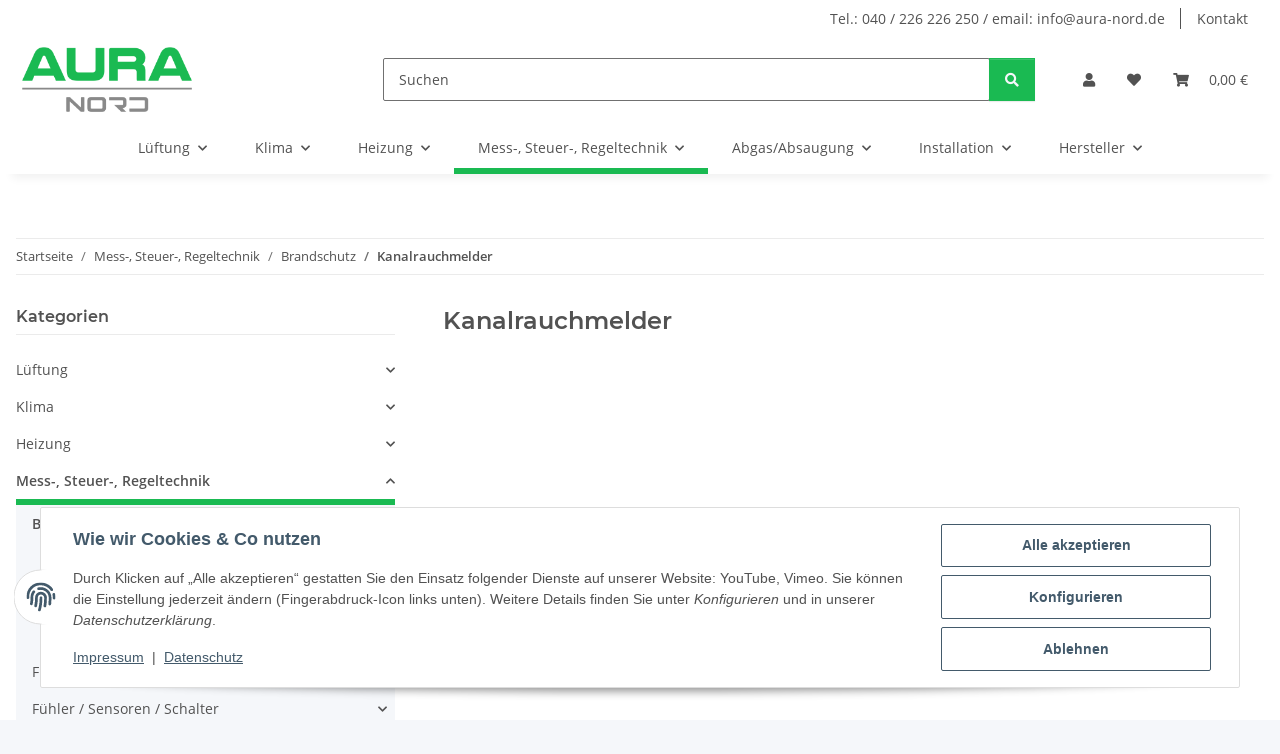

--- FILE ---
content_type: text/html; charset=utf-8
request_url: https://www.aura-nord.com/Kanalrauchmelder_1
body_size: 39369
content:
<!DOCTYPE html>
<html lang="de" itemscope itemtype="https://schema.org/CollectionPage">
    
    <head>
        
            <meta http-equiv="content-type" content="text/html; charset=utf-8">
            <meta name="description" itemprop="description" content="">
                        <meta name="viewport" content="width=device-width, initial-scale=1.0">
            <meta http-equiv="X-UA-Compatible" content="IE=edge">
                        <meta name="robots" content="index, follow">

            <meta itemprop="url" content="https://www.aura-nord.com/Kanalrauchmelder_1">
            <meta property="og:type" content="website">
            <meta property="og:site_name" content="Kanalrauchmelder">
            <meta property="og:title" content="Kanalrauchmelder">
            <meta property="og:description" content="">
            <meta property="og:url" content="https://www.aura-nord.com/Kanalrauchmelder_1">

                                                                                                                        
                            <meta itemprop="image" content="https://www.aura-nord.com/bilder/intern/shoplogo/AuraNord_Logo_2025_.png">
                <meta property="og:image" content="https://www.aura-nord.com/bilder/intern/shoplogo/AuraNord_Logo_2025_.png">
                    

        <title itemprop="name">Kanalrauchmelder</title>

                    <link rel="canonical" href="https://www.aura-nord.com/Kanalrauchmelder_1">
        
        

        
            <link rel="icon" href="https://www.aura-nord.com/favicon.ico" sizes="48x48">
            <link rel="icon" href="https://www.aura-nord.com/favicon.svg" sizes="any" type="image/svg+xml">
            <link rel="apple-touch-icon" href="https://www.aura-nord.com/apple-touch-icon.png">
            <link rel="manifest" href="https://www.aura-nord.com/site.webmanifest">
            <meta name="msapplication-TileColor" content="rgb(26, 186, 82)">
            <meta name="msapplication-TileImage" content="https://www.aura-nord.com/mstile-144x144.png">
        
        
            <meta name="theme-color" content="rgb(26, 186, 82)">
        

        
                                                    
                <style id="criticalCSS">
                    
                        :root{--blue: #007bff;--indigo: #6610f2;--purple: #6f42c1;--pink: #e83e8c;--red: #dc3545;--orange: #fd7e14;--yellow: #ffc107;--green: #28a745;--teal: #20c997;--cyan: #17a2b8;--white: #ffffff;--gray: #707070;--gray-dark: #343a40;--primary: #1aba52;--secondary: #1aba52;--success: #1C871E;--info: #525252;--warning: #a56823;--danger: #b90000;--light: #f5f7fa;--dark: #525252;--gray: #707070;--gray-light: #f5f7fa;--gray-medium: #ebebeb;--gray-dark: #9b9b9b;--gray-darker: #525252;--breakpoint-xs: 0;--breakpoint-sm: 576px;--breakpoint-md: 768px;--breakpoint-lg: 992px;--breakpoint-xl: 1300px;--font-family-sans-serif: "Open Sans", sans-serif;--font-family-monospace: SFMono-Regular, Menlo, Monaco, Consolas, "Liberation Mono", "Courier New", monospace}*,*::before,*::after{box-sizing:border-box}html{font-family:sans-serif;line-height:1.15;-webkit-text-size-adjust:100%;-webkit-tap-highlight-color:rgba(0, 0, 0, 0)}article,aside,figcaption,figure,footer,header,hgroup,main,nav,section{display:block}body{margin:0;font-family:"Open Sans", sans-serif;font-size:0.875rem;font-weight:400;line-height:1.5;color:#525252;text-align:left;background-color:#f5f7fa}[tabindex="-1"]:focus:not(:focus-visible){outline:0 !important}hr{box-sizing:content-box;height:0;overflow:visible}h1,h2,h3,h4,h5,h6{margin-top:0;margin-bottom:1rem}p{margin-top:0;margin-bottom:1rem}abbr[title],abbr[data-original-title]{text-decoration:underline;text-decoration:underline dotted;cursor:help;border-bottom:0;text-decoration-skip-ink:none}address{margin-bottom:1rem;font-style:normal;line-height:inherit}ol,ul,dl{margin-top:0;margin-bottom:1rem}ol ol,ul ul,ol ul,ul ol{margin-bottom:0}dt{font-weight:700}dd{margin-bottom:0.5rem;margin-left:0}blockquote{margin:0 0 1rem}b,strong{font-weight:bolder}small{font-size:80%}sub,sup{position:relative;font-size:75%;line-height:0;vertical-align:baseline}sub{bottom:-0.25em}sup{top:-0.5em}a{color:#525252;text-decoration:underline;background-color:transparent}a:hover{color:#1aba52;text-decoration:none}a:not([href]):not([class]){color:inherit;text-decoration:none}a:not([href]):not([class]):hover{color:inherit;text-decoration:none}pre,code,kbd,samp{font-family:SFMono-Regular, Menlo, Monaco, Consolas, "Liberation Mono", "Courier New", monospace;font-size:1em}pre{margin-top:0;margin-bottom:1rem;overflow:auto;-ms-overflow-style:scrollbar}figure{margin:0 0 1rem}img{vertical-align:middle;border-style:none}svg{overflow:hidden;vertical-align:middle}table{border-collapse:collapse}caption{padding-top:0.75rem;padding-bottom:0.75rem;color:#707070;text-align:left;caption-side:bottom}th{text-align:inherit;text-align:-webkit-match-parent}label{display:inline-block;margin-bottom:0.5rem}button{border-radius:0}button:focus:not(:focus-visible){outline:0}input,button,select,optgroup,textarea{margin:0;font-family:inherit;font-size:inherit;line-height:inherit}button,input{overflow:visible}button,select{text-transform:none}[role="button"]{cursor:pointer}select{word-wrap:normal}button,[type="button"],[type="reset"],[type="submit"]{-webkit-appearance:button}button:not(:disabled),[type="button"]:not(:disabled),[type="reset"]:not(:disabled),[type="submit"]:not(:disabled){cursor:pointer}button::-moz-focus-inner,[type="button"]::-moz-focus-inner,[type="reset"]::-moz-focus-inner,[type="submit"]::-moz-focus-inner{padding:0;border-style:none}input[type="radio"],input[type="checkbox"]{box-sizing:border-box;padding:0}textarea{overflow:auto;resize:vertical}fieldset{min-width:0;padding:0;margin:0;border:0}legend{display:block;width:100%;max-width:100%;padding:0;margin-bottom:0.5rem;font-size:1.5rem;line-height:inherit;color:inherit;white-space:normal}progress{vertical-align:baseline}[type="number"]::-webkit-inner-spin-button,[type="number"]::-webkit-outer-spin-button{height:auto}[type="search"]{outline-offset:-2px;-webkit-appearance:none}[type="search"]::-webkit-search-decoration{-webkit-appearance:none}::-webkit-file-upload-button{font:inherit;-webkit-appearance:button}output{display:inline-block}summary{display:list-item;cursor:pointer}template{display:none}[hidden]{display:none !important}.img-fluid{max-width:100%;height:auto}.img-thumbnail{padding:0.25rem;background-color:#f5f7fa;border:1px solid #dee2e6;border-radius:0.125rem;box-shadow:0 1px 2px rgba(0, 0, 0, 0.075);max-width:100%;height:auto}.figure{display:inline-block}.figure-img{margin-bottom:0.5rem;line-height:1}.figure-caption{font-size:90%;color:#707070}code{font-size:87.5%;color:#e83e8c;word-wrap:break-word}a>code{color:inherit}kbd{padding:0.2rem 0.4rem;font-size:87.5%;color:#ffffff;background-color:#212529;border-radius:0.125rem;box-shadow:inset 0 -0.1rem 0 rgba(0, 0, 0, 0.25)}kbd kbd{padding:0;font-size:100%;font-weight:700;box-shadow:none}pre{display:block;font-size:87.5%;color:#212529}pre code{font-size:inherit;color:inherit;word-break:normal}.pre-scrollable{max-height:340px;overflow-y:scroll}.container,.container-fluid,.container-sm,.container-md,.container-lg,.container-xl{width:100%;padding-right:1rem;padding-left:1rem;margin-right:auto;margin-left:auto}@media (min-width:576px){.container,.container-sm{max-width:97vw}}@media (min-width:768px){.container,.container-sm,.container-md{max-width:720px}}@media (min-width:992px){.container,.container-sm,.container-md,.container-lg{max-width:960px}}@media (min-width:1300px){.container,.container-sm,.container-md,.container-lg,.container-xl{max-width:1250px}}.row{display:flex;flex-wrap:wrap;margin-right:-1rem;margin-left:-1rem}.no-gutters{margin-right:0;margin-left:0}.no-gutters>.col,.no-gutters>[class*="col-"]{padding-right:0;padding-left:0}.col-1,.col-2,.col-3,.col-4,.col-5,.col-6,.col-7,.col-8,.col-9,.col-10,.col-11,.col-12,.col,.col-auto,.col-sm-1,.col-sm-2,.col-sm-3,.col-sm-4,.col-sm-5,.col-sm-6,.col-sm-7,.col-sm-8,.col-sm-9,.col-sm-10,.col-sm-11,.col-sm-12,.col-sm,.col-sm-auto,.col-md-1,.col-md-2,.col-md-3,.col-md-4,.col-md-5,.col-md-6,.col-md-7,.col-md-8,.col-md-9,.col-md-10,.col-md-11,.col-md-12,.col-md,.col-md-auto,.col-lg-1,.col-lg-2,.col-lg-3,.col-lg-4,.col-lg-5,.col-lg-6,.col-lg-7,.col-lg-8,.col-lg-9,.col-lg-10,.col-lg-11,.col-lg-12,.col-lg,.col-lg-auto,.col-xl-1,.col-xl-2,.col-xl-3,.col-xl-4,.col-xl-5,.col-xl-6,.col-xl-7,.col-xl-8,.col-xl-9,.col-xl-10,.col-xl-11,.col-xl-12,.col-xl,.col-xl-auto{position:relative;width:100%;padding-right:1rem;padding-left:1rem}.col{flex-basis:0;flex-grow:1;max-width:100%}.row-cols-1>*{flex:0 0 100%;max-width:100%}.row-cols-2>*{flex:0 0 50%;max-width:50%}.row-cols-3>*{flex:0 0 33.3333333333%;max-width:33.3333333333%}.row-cols-4>*{flex:0 0 25%;max-width:25%}.row-cols-5>*{flex:0 0 20%;max-width:20%}.row-cols-6>*{flex:0 0 16.6666666667%;max-width:16.6666666667%}.col-auto{flex:0 0 auto;width:auto;max-width:100%}.col-1{flex:0 0 8.33333333%;max-width:8.33333333%}.col-2{flex:0 0 16.66666667%;max-width:16.66666667%}.col-3{flex:0 0 25%;max-width:25%}.col-4{flex:0 0 33.33333333%;max-width:33.33333333%}.col-5{flex:0 0 41.66666667%;max-width:41.66666667%}.col-6{flex:0 0 50%;max-width:50%}.col-7{flex:0 0 58.33333333%;max-width:58.33333333%}.col-8{flex:0 0 66.66666667%;max-width:66.66666667%}.col-9{flex:0 0 75%;max-width:75%}.col-10{flex:0 0 83.33333333%;max-width:83.33333333%}.col-11{flex:0 0 91.66666667%;max-width:91.66666667%}.col-12{flex:0 0 100%;max-width:100%}.order-first{order:-1}.order-last{order:13}.order-0{order:0}.order-1{order:1}.order-2{order:2}.order-3{order:3}.order-4{order:4}.order-5{order:5}.order-6{order:6}.order-7{order:7}.order-8{order:8}.order-9{order:9}.order-10{order:10}.order-11{order:11}.order-12{order:12}.offset-1{margin-left:8.33333333%}.offset-2{margin-left:16.66666667%}.offset-3{margin-left:25%}.offset-4{margin-left:33.33333333%}.offset-5{margin-left:41.66666667%}.offset-6{margin-left:50%}.offset-7{margin-left:58.33333333%}.offset-8{margin-left:66.66666667%}.offset-9{margin-left:75%}.offset-10{margin-left:83.33333333%}.offset-11{margin-left:91.66666667%}@media (min-width:576px){.col-sm{flex-basis:0;flex-grow:1;max-width:100%}.row-cols-sm-1>*{flex:0 0 100%;max-width:100%}.row-cols-sm-2>*{flex:0 0 50%;max-width:50%}.row-cols-sm-3>*{flex:0 0 33.3333333333%;max-width:33.3333333333%}.row-cols-sm-4>*{flex:0 0 25%;max-width:25%}.row-cols-sm-5>*{flex:0 0 20%;max-width:20%}.row-cols-sm-6>*{flex:0 0 16.6666666667%;max-width:16.6666666667%}.col-sm-auto{flex:0 0 auto;width:auto;max-width:100%}.col-sm-1{flex:0 0 8.33333333%;max-width:8.33333333%}.col-sm-2{flex:0 0 16.66666667%;max-width:16.66666667%}.col-sm-3{flex:0 0 25%;max-width:25%}.col-sm-4{flex:0 0 33.33333333%;max-width:33.33333333%}.col-sm-5{flex:0 0 41.66666667%;max-width:41.66666667%}.col-sm-6{flex:0 0 50%;max-width:50%}.col-sm-7{flex:0 0 58.33333333%;max-width:58.33333333%}.col-sm-8{flex:0 0 66.66666667%;max-width:66.66666667%}.col-sm-9{flex:0 0 75%;max-width:75%}.col-sm-10{flex:0 0 83.33333333%;max-width:83.33333333%}.col-sm-11{flex:0 0 91.66666667%;max-width:91.66666667%}.col-sm-12{flex:0 0 100%;max-width:100%}.order-sm-first{order:-1}.order-sm-last{order:13}.order-sm-0{order:0}.order-sm-1{order:1}.order-sm-2{order:2}.order-sm-3{order:3}.order-sm-4{order:4}.order-sm-5{order:5}.order-sm-6{order:6}.order-sm-7{order:7}.order-sm-8{order:8}.order-sm-9{order:9}.order-sm-10{order:10}.order-sm-11{order:11}.order-sm-12{order:12}.offset-sm-0{margin-left:0}.offset-sm-1{margin-left:8.33333333%}.offset-sm-2{margin-left:16.66666667%}.offset-sm-3{margin-left:25%}.offset-sm-4{margin-left:33.33333333%}.offset-sm-5{margin-left:41.66666667%}.offset-sm-6{margin-left:50%}.offset-sm-7{margin-left:58.33333333%}.offset-sm-8{margin-left:66.66666667%}.offset-sm-9{margin-left:75%}.offset-sm-10{margin-left:83.33333333%}.offset-sm-11{margin-left:91.66666667%}}@media (min-width:768px){.col-md{flex-basis:0;flex-grow:1;max-width:100%}.row-cols-md-1>*{flex:0 0 100%;max-width:100%}.row-cols-md-2>*{flex:0 0 50%;max-width:50%}.row-cols-md-3>*{flex:0 0 33.3333333333%;max-width:33.3333333333%}.row-cols-md-4>*{flex:0 0 25%;max-width:25%}.row-cols-md-5>*{flex:0 0 20%;max-width:20%}.row-cols-md-6>*{flex:0 0 16.6666666667%;max-width:16.6666666667%}.col-md-auto{flex:0 0 auto;width:auto;max-width:100%}.col-md-1{flex:0 0 8.33333333%;max-width:8.33333333%}.col-md-2{flex:0 0 16.66666667%;max-width:16.66666667%}.col-md-3{flex:0 0 25%;max-width:25%}.col-md-4{flex:0 0 33.33333333%;max-width:33.33333333%}.col-md-5{flex:0 0 41.66666667%;max-width:41.66666667%}.col-md-6{flex:0 0 50%;max-width:50%}.col-md-7{flex:0 0 58.33333333%;max-width:58.33333333%}.col-md-8{flex:0 0 66.66666667%;max-width:66.66666667%}.col-md-9{flex:0 0 75%;max-width:75%}.col-md-10{flex:0 0 83.33333333%;max-width:83.33333333%}.col-md-11{flex:0 0 91.66666667%;max-width:91.66666667%}.col-md-12{flex:0 0 100%;max-width:100%}.order-md-first{order:-1}.order-md-last{order:13}.order-md-0{order:0}.order-md-1{order:1}.order-md-2{order:2}.order-md-3{order:3}.order-md-4{order:4}.order-md-5{order:5}.order-md-6{order:6}.order-md-7{order:7}.order-md-8{order:8}.order-md-9{order:9}.order-md-10{order:10}.order-md-11{order:11}.order-md-12{order:12}.offset-md-0{margin-left:0}.offset-md-1{margin-left:8.33333333%}.offset-md-2{margin-left:16.66666667%}.offset-md-3{margin-left:25%}.offset-md-4{margin-left:33.33333333%}.offset-md-5{margin-left:41.66666667%}.offset-md-6{margin-left:50%}.offset-md-7{margin-left:58.33333333%}.offset-md-8{margin-left:66.66666667%}.offset-md-9{margin-left:75%}.offset-md-10{margin-left:83.33333333%}.offset-md-11{margin-left:91.66666667%}}@media (min-width:992px){.col-lg{flex-basis:0;flex-grow:1;max-width:100%}.row-cols-lg-1>*{flex:0 0 100%;max-width:100%}.row-cols-lg-2>*{flex:0 0 50%;max-width:50%}.row-cols-lg-3>*{flex:0 0 33.3333333333%;max-width:33.3333333333%}.row-cols-lg-4>*{flex:0 0 25%;max-width:25%}.row-cols-lg-5>*{flex:0 0 20%;max-width:20%}.row-cols-lg-6>*{flex:0 0 16.6666666667%;max-width:16.6666666667%}.col-lg-auto{flex:0 0 auto;width:auto;max-width:100%}.col-lg-1{flex:0 0 8.33333333%;max-width:8.33333333%}.col-lg-2{flex:0 0 16.66666667%;max-width:16.66666667%}.col-lg-3{flex:0 0 25%;max-width:25%}.col-lg-4{flex:0 0 33.33333333%;max-width:33.33333333%}.col-lg-5{flex:0 0 41.66666667%;max-width:41.66666667%}.col-lg-6{flex:0 0 50%;max-width:50%}.col-lg-7{flex:0 0 58.33333333%;max-width:58.33333333%}.col-lg-8{flex:0 0 66.66666667%;max-width:66.66666667%}.col-lg-9{flex:0 0 75%;max-width:75%}.col-lg-10{flex:0 0 83.33333333%;max-width:83.33333333%}.col-lg-11{flex:0 0 91.66666667%;max-width:91.66666667%}.col-lg-12{flex:0 0 100%;max-width:100%}.order-lg-first{order:-1}.order-lg-last{order:13}.order-lg-0{order:0}.order-lg-1{order:1}.order-lg-2{order:2}.order-lg-3{order:3}.order-lg-4{order:4}.order-lg-5{order:5}.order-lg-6{order:6}.order-lg-7{order:7}.order-lg-8{order:8}.order-lg-9{order:9}.order-lg-10{order:10}.order-lg-11{order:11}.order-lg-12{order:12}.offset-lg-0{margin-left:0}.offset-lg-1{margin-left:8.33333333%}.offset-lg-2{margin-left:16.66666667%}.offset-lg-3{margin-left:25%}.offset-lg-4{margin-left:33.33333333%}.offset-lg-5{margin-left:41.66666667%}.offset-lg-6{margin-left:50%}.offset-lg-7{margin-left:58.33333333%}.offset-lg-8{margin-left:66.66666667%}.offset-lg-9{margin-left:75%}.offset-lg-10{margin-left:83.33333333%}.offset-lg-11{margin-left:91.66666667%}}@media (min-width:1300px){.col-xl{flex-basis:0;flex-grow:1;max-width:100%}.row-cols-xl-1>*{flex:0 0 100%;max-width:100%}.row-cols-xl-2>*{flex:0 0 50%;max-width:50%}.row-cols-xl-3>*{flex:0 0 33.3333333333%;max-width:33.3333333333%}.row-cols-xl-4>*{flex:0 0 25%;max-width:25%}.row-cols-xl-5>*{flex:0 0 20%;max-width:20%}.row-cols-xl-6>*{flex:0 0 16.6666666667%;max-width:16.6666666667%}.col-xl-auto{flex:0 0 auto;width:auto;max-width:100%}.col-xl-1{flex:0 0 8.33333333%;max-width:8.33333333%}.col-xl-2{flex:0 0 16.66666667%;max-width:16.66666667%}.col-xl-3{flex:0 0 25%;max-width:25%}.col-xl-4{flex:0 0 33.33333333%;max-width:33.33333333%}.col-xl-5{flex:0 0 41.66666667%;max-width:41.66666667%}.col-xl-6{flex:0 0 50%;max-width:50%}.col-xl-7{flex:0 0 58.33333333%;max-width:58.33333333%}.col-xl-8{flex:0 0 66.66666667%;max-width:66.66666667%}.col-xl-9{flex:0 0 75%;max-width:75%}.col-xl-10{flex:0 0 83.33333333%;max-width:83.33333333%}.col-xl-11{flex:0 0 91.66666667%;max-width:91.66666667%}.col-xl-12{flex:0 0 100%;max-width:100%}.order-xl-first{order:-1}.order-xl-last{order:13}.order-xl-0{order:0}.order-xl-1{order:1}.order-xl-2{order:2}.order-xl-3{order:3}.order-xl-4{order:4}.order-xl-5{order:5}.order-xl-6{order:6}.order-xl-7{order:7}.order-xl-8{order:8}.order-xl-9{order:9}.order-xl-10{order:10}.order-xl-11{order:11}.order-xl-12{order:12}.offset-xl-0{margin-left:0}.offset-xl-1{margin-left:8.33333333%}.offset-xl-2{margin-left:16.66666667%}.offset-xl-3{margin-left:25%}.offset-xl-4{margin-left:33.33333333%}.offset-xl-5{margin-left:41.66666667%}.offset-xl-6{margin-left:50%}.offset-xl-7{margin-left:58.33333333%}.offset-xl-8{margin-left:66.66666667%}.offset-xl-9{margin-left:75%}.offset-xl-10{margin-left:83.33333333%}.offset-xl-11{margin-left:91.66666667%}}.nav{display:flex;flex-wrap:wrap;padding-left:0;margin-bottom:0;list-style:none}.nav-link{display:block;padding:0.5rem 1rem;text-decoration:none}.nav-link:hover,.nav-link:focus{text-decoration:none}.nav-link.disabled{color:#707070;pointer-events:none;cursor:default}.nav-tabs{border-bottom:1px solid #dee2e6}.nav-tabs .nav-link{margin-bottom:-1px;background-color:transparent;border:1px solid transparent;border-top-left-radius:0;border-top-right-radius:0}.nav-tabs .nav-link:hover,.nav-tabs .nav-link:focus{isolation:isolate;border-color:transparent}.nav-tabs .nav-link.disabled{color:#707070;background-color:transparent;border-color:transparent}.nav-tabs .nav-link.active,.nav-tabs .nav-item.show .nav-link{color:#525252;background-color:transparent;border-color:#1aba52}.nav-tabs .dropdown-menu{margin-top:-1px;border-top-left-radius:0;border-top-right-radius:0}.nav-pills .nav-link{background:none;border:0;border-radius:0.125rem}.nav-pills .nav-link.active,.nav-pills .show>.nav-link{color:#ffffff;background-color:#1aba52}.nav-fill>.nav-link,.nav-fill .nav-item{flex:1 1 auto;text-align:center}.nav-justified>.nav-link,.nav-justified .nav-item{flex-basis:0;flex-grow:1;text-align:center}.tab-content>.tab-pane{display:none}.tab-content>.active{display:block}.navbar{position:relative;display:flex;flex-wrap:wrap;align-items:center;justify-content:space-between;padding:0.4rem 1rem}.navbar .container,.navbar .container-fluid,.navbar .container-sm,.navbar .container-md,.navbar .container-lg,.navbar .container-xl,.navbar>.container-sm,.navbar>.container-md,.navbar>.container-lg,.navbar>.container-xl{display:flex;flex-wrap:wrap;align-items:center;justify-content:space-between}.navbar-brand{display:inline-block;padding-top:0.40625rem;padding-bottom:0.40625rem;margin-right:1rem;font-size:1rem;line-height:inherit;white-space:nowrap}.navbar-brand:hover,.navbar-brand:focus{text-decoration:none}.navbar-nav{display:flex;flex-direction:column;padding-left:0;margin-bottom:0;list-style:none}.navbar-nav .nav-link{padding-right:0;padding-left:0}.navbar-nav .dropdown-menu{position:static;float:none}.navbar-text{display:inline-block;padding-top:0.5rem;padding-bottom:0.5rem}.navbar-collapse{flex-basis:100%;flex-grow:1;align-items:center}.navbar-toggler{padding:0.25rem 0.75rem;font-size:1rem;line-height:1;background-color:transparent;border:1px solid transparent;border-radius:0.125rem}.navbar-toggler:hover,.navbar-toggler:focus{text-decoration:none}.navbar-toggler-icon{display:inline-block;width:1.5em;height:1.5em;vertical-align:middle;content:"";background:50% / 100% 100% no-repeat}.navbar-nav-scroll{max-height:75vh;overflow-y:auto}@media (max-width:575.98px){.navbar-expand-sm>.container,.navbar-expand-sm>.container-fluid,.navbar-expand-sm>.container-sm,.navbar-expand-sm>.container-md,.navbar-expand-sm>.container-lg,.navbar-expand-sm>.container-xl{padding-right:0;padding-left:0}}@media (min-width:576px){.navbar-expand-sm{flex-flow:row nowrap;justify-content:flex-start}.navbar-expand-sm .navbar-nav{flex-direction:row}.navbar-expand-sm .navbar-nav .dropdown-menu{position:absolute}.navbar-expand-sm .navbar-nav .nav-link{padding-right:1.5rem;padding-left:1.5rem}.navbar-expand-sm>.container,.navbar-expand-sm>.container-fluid,.navbar-expand-sm>.container-sm,.navbar-expand-sm>.container-md,.navbar-expand-sm>.container-lg,.navbar-expand-sm>.container-xl{flex-wrap:nowrap}.navbar-expand-sm .navbar-nav-scroll{overflow:visible}.navbar-expand-sm .navbar-collapse{display:flex !important;flex-basis:auto}.navbar-expand-sm .navbar-toggler{display:none}}@media (max-width:767.98px){.navbar-expand-md>.container,.navbar-expand-md>.container-fluid,.navbar-expand-md>.container-sm,.navbar-expand-md>.container-md,.navbar-expand-md>.container-lg,.navbar-expand-md>.container-xl{padding-right:0;padding-left:0}}@media (min-width:768px){.navbar-expand-md{flex-flow:row nowrap;justify-content:flex-start}.navbar-expand-md .navbar-nav{flex-direction:row}.navbar-expand-md .navbar-nav .dropdown-menu{position:absolute}.navbar-expand-md .navbar-nav .nav-link{padding-right:1.5rem;padding-left:1.5rem}.navbar-expand-md>.container,.navbar-expand-md>.container-fluid,.navbar-expand-md>.container-sm,.navbar-expand-md>.container-md,.navbar-expand-md>.container-lg,.navbar-expand-md>.container-xl{flex-wrap:nowrap}.navbar-expand-md .navbar-nav-scroll{overflow:visible}.navbar-expand-md .navbar-collapse{display:flex !important;flex-basis:auto}.navbar-expand-md .navbar-toggler{display:none}}@media (max-width:991.98px){.navbar-expand-lg>.container,.navbar-expand-lg>.container-fluid,.navbar-expand-lg>.container-sm,.navbar-expand-lg>.container-md,.navbar-expand-lg>.container-lg,.navbar-expand-lg>.container-xl{padding-right:0;padding-left:0}}@media (min-width:992px){.navbar-expand-lg{flex-flow:row nowrap;justify-content:flex-start}.navbar-expand-lg .navbar-nav{flex-direction:row}.navbar-expand-lg .navbar-nav .dropdown-menu{position:absolute}.navbar-expand-lg .navbar-nav .nav-link{padding-right:1.5rem;padding-left:1.5rem}.navbar-expand-lg>.container,.navbar-expand-lg>.container-fluid,.navbar-expand-lg>.container-sm,.navbar-expand-lg>.container-md,.navbar-expand-lg>.container-lg,.navbar-expand-lg>.container-xl{flex-wrap:nowrap}.navbar-expand-lg .navbar-nav-scroll{overflow:visible}.navbar-expand-lg .navbar-collapse{display:flex !important;flex-basis:auto}.navbar-expand-lg .navbar-toggler{display:none}}@media (max-width:1299.98px){.navbar-expand-xl>.container,.navbar-expand-xl>.container-fluid,.navbar-expand-xl>.container-sm,.navbar-expand-xl>.container-md,.navbar-expand-xl>.container-lg,.navbar-expand-xl>.container-xl{padding-right:0;padding-left:0}}@media (min-width:1300px){.navbar-expand-xl{flex-flow:row nowrap;justify-content:flex-start}.navbar-expand-xl .navbar-nav{flex-direction:row}.navbar-expand-xl .navbar-nav .dropdown-menu{position:absolute}.navbar-expand-xl .navbar-nav .nav-link{padding-right:1.5rem;padding-left:1.5rem}.navbar-expand-xl>.container,.navbar-expand-xl>.container-fluid,.navbar-expand-xl>.container-sm,.navbar-expand-xl>.container-md,.navbar-expand-xl>.container-lg,.navbar-expand-xl>.container-xl{flex-wrap:nowrap}.navbar-expand-xl .navbar-nav-scroll{overflow:visible}.navbar-expand-xl .navbar-collapse{display:flex !important;flex-basis:auto}.navbar-expand-xl .navbar-toggler{display:none}}.navbar-expand{flex-flow:row nowrap;justify-content:flex-start}.navbar-expand>.container,.navbar-expand>.container-fluid,.navbar-expand>.container-sm,.navbar-expand>.container-md,.navbar-expand>.container-lg,.navbar-expand>.container-xl{padding-right:0;padding-left:0}.navbar-expand .navbar-nav{flex-direction:row}.navbar-expand .navbar-nav .dropdown-menu{position:absolute}.navbar-expand .navbar-nav .nav-link{padding-right:1.5rem;padding-left:1.5rem}.navbar-expand>.container,.navbar-expand>.container-fluid,.navbar-expand>.container-sm,.navbar-expand>.container-md,.navbar-expand>.container-lg,.navbar-expand>.container-xl{flex-wrap:nowrap}.navbar-expand .navbar-nav-scroll{overflow:visible}.navbar-expand .navbar-collapse{display:flex !important;flex-basis:auto}.navbar-expand .navbar-toggler{display:none}.navbar-light .navbar-brand{color:rgba(0, 0, 0, 0.9)}.navbar-light .navbar-brand:hover,.navbar-light .navbar-brand:focus{color:rgba(0, 0, 0, 0.9)}.navbar-light .navbar-nav .nav-link{color:#525252}.navbar-light .navbar-nav .nav-link:hover,.navbar-light .navbar-nav .nav-link:focus{color:#1aba52}.navbar-light .navbar-nav .nav-link.disabled{color:rgba(0, 0, 0, 0.3)}.navbar-light .navbar-nav .show>.nav-link,.navbar-light .navbar-nav .active>.nav-link,.navbar-light .navbar-nav .nav-link.show,.navbar-light .navbar-nav .nav-link.active{color:rgba(0, 0, 0, 0.9)}.navbar-light .navbar-toggler{color:#525252;border-color:rgba(0, 0, 0, 0.1)}.navbar-light .navbar-toggler-icon{background-image:url("data:image/svg+xml,%3csvg xmlns='http://www.w3.org/2000/svg' width='30' height='30' viewBox='0 0 30 30'%3e%3cpath stroke='%23525252' stroke-linecap='round' stroke-miterlimit='10' stroke-width='2' d='M4 7h22M4 15h22M4 23h22'/%3e%3c/svg%3e")}.navbar-light .navbar-text{color:#525252}.navbar-light .navbar-text a{color:rgba(0, 0, 0, 0.9)}.navbar-light .navbar-text a:hover,.navbar-light .navbar-text a:focus{color:rgba(0, 0, 0, 0.9)}.navbar-dark .navbar-brand{color:#ffffff}.navbar-dark .navbar-brand:hover,.navbar-dark .navbar-brand:focus{color:#ffffff}.navbar-dark .navbar-nav .nav-link{color:rgba(255, 255, 255, 0.5)}.navbar-dark .navbar-nav .nav-link:hover,.navbar-dark .navbar-nav .nav-link:focus{color:rgba(255, 255, 255, 0.75)}.navbar-dark .navbar-nav .nav-link.disabled{color:rgba(255, 255, 255, 0.25)}.navbar-dark .navbar-nav .show>.nav-link,.navbar-dark .navbar-nav .active>.nav-link,.navbar-dark .navbar-nav .nav-link.show,.navbar-dark .navbar-nav .nav-link.active{color:#ffffff}.navbar-dark .navbar-toggler{color:rgba(255, 255, 255, 0.5);border-color:rgba(255, 255, 255, 0.1)}.navbar-dark .navbar-toggler-icon{background-image:url("data:image/svg+xml,%3csvg xmlns='http://www.w3.org/2000/svg' width='30' height='30' viewBox='0 0 30 30'%3e%3cpath stroke='rgba%28255, 255, 255, 0.5%29' stroke-linecap='round' stroke-miterlimit='10' stroke-width='2' d='M4 7h22M4 15h22M4 23h22'/%3e%3c/svg%3e")}.navbar-dark .navbar-text{color:rgba(255, 255, 255, 0.5)}.navbar-dark .navbar-text a{color:#ffffff}.navbar-dark .navbar-text a:hover,.navbar-dark .navbar-text a:focus{color:#ffffff}.pagination-sm .page-item.active .page-link::after,.pagination-sm .page-item.active .page-text::after{left:0.375rem;right:0.375rem}.pagination-lg .page-item.active .page-link::after,.pagination-lg .page-item.active .page-text::after{left:1.125rem;right:1.125rem}.page-item{position:relative}.page-item.active{font-weight:700}.page-item.active .page-link::after,.page-item.active .page-text::after{content:"";position:absolute;left:0.5625rem;bottom:0;right:0.5625rem;border-bottom:4px solid #1aba52}@media (min-width:768px){.dropdown-item.page-item{background-color:transparent}}.page-link,.page-text{text-decoration:none}.pagination{margin-bottom:0;justify-content:space-between;align-items:center}@media (min-width:768px){.pagination{justify-content:normal}.pagination .dropdown>.btn{display:none}.pagination .dropdown-menu{position:static !important;transform:none !important;display:flex;margin:0;padding:0;border:0;min-width:auto}.pagination .dropdown-item{width:auto;display:inline-block;padding:0}.pagination .dropdown-item.active{background-color:transparent;color:#525252}.pagination .dropdown-item:hover{background-color:transparent}.pagination .pagination-site{display:none}}@media (max-width:767.98px){.pagination .dropdown-item{padding:0}.pagination .dropdown-item.active .page-link,.pagination .dropdown-item.active .page-text,.pagination .dropdown-item:active .page-link,.pagination .dropdown-item:active .page-text{color:#525252}}.productlist-page-nav{align-items:center}.productlist-page-nav .pagination{margin:0}.productlist-page-nav .displayoptions{margin-bottom:1rem}@media (min-width:768px){.productlist-page-nav .displayoptions{margin-bottom:0}}.productlist-page-nav .displayoptions .btn-group+.btn-group+.btn-group{margin-left:0.5rem}.productlist-page-nav .result-option-wrapper{margin-right:0.5rem}.productlist-page-nav .productlist-item-info{margin-bottom:0.5rem;margin-left:auto;margin-right:auto;display:flex}@media (min-width:768px){.productlist-page-nav .productlist-item-info{margin-right:0;margin-bottom:0}.productlist-page-nav .productlist-item-info.productlist-item-border{border-right:1px solid #ebebeb;padding-right:1rem}}.productlist-page-nav.productlist-page-nav-header-m{margin-top:3rem}@media (min-width:768px){.productlist-page-nav.productlist-page-nav-header-m{margin-top:2rem}.productlist-page-nav.productlist-page-nav-header-m>.col{margin-top:1rem}}.productlist-page-nav-bottom{margin-bottom:2rem}.pagination-wrapper{margin-bottom:1rem;align-items:center;border-top:1px solid #f5f7fa;border-bottom:1px solid #f5f7fa;padding-top:0.5rem;padding-bottom:0.5rem}.pagination-wrapper .pagination-entries{font-weight:700;margin-bottom:1rem}@media (min-width:768px){.pagination-wrapper .pagination-entries{margin-bottom:0}}.pagination-wrapper .pagination-selects{margin-left:auto;margin-top:1rem}@media (min-width:768px){.pagination-wrapper .pagination-selects{margin-left:0;margin-top:0}}.pagination-wrapper .pagination-selects .pagination-selects-entries{margin-bottom:1rem}@media (min-width:768px){.pagination-wrapper .pagination-selects .pagination-selects-entries{margin-right:1rem;margin-bottom:0}}.pagination-no-wrapper{border:0;padding-top:0;padding-bottom:0}.topbar-wrapper{position:relative;z-index:1021;flex-direction:row-reverse}.sticky-header header{position:sticky;top:0}#jtl-nav-wrapper .form-control::placeholder,#jtl-nav-wrapper .form-control:focus::placeholder{color:#525252}#jtl-nav-wrapper .label-slide .form-group:not(.exclude-from-label-slide):not(.checkbox) label{background:#ffffff;color:#525252}header{box-shadow:0 1rem 0.5625rem -0.75rem rgba(0, 0, 0, 0.06);position:relative;z-index:1020}header .dropdown-menu{background-color:#ffffff;color:#525252}header .navbar-toggler{color:#525252}header .navbar-brand img{max-width:50vw;object-fit:contain}header .nav-right .dropdown-menu{margin-top:-0.03125rem;box-shadow:inset 0 1rem 0.5625rem -0.75rem rgba(0, 0, 0, 0.06)}@media (min-width:992px){header #mainNavigation{margin-right:1rem}}@media (max-width:991.98px){header .navbar-brand img{max-width:30vw}header .dropup,header .dropright,header .dropdown,header .dropleft,header .col,header [class*="col-"]{position:static}header .navbar-collapse{position:fixed;top:0;left:0;display:block;height:100vh !important;-webkit-overflow-scrolling:touch;max-width:16.875rem;transition:all 0.2s ease-in-out;z-index:1050;width:100%;background:#ffffff}header .navbar-collapse:not(.show){transform:translateX(-100%)}header .navbar-nav{transition:all 0.2s ease-in-out}header .navbar-nav .nav-item,header .navbar-nav .nav-link{margin-left:0;margin-right:0;padding-left:1rem;padding-right:1rem;padding-top:1rem;padding-bottom:1rem}header .navbar-nav .nav-link{margin-top:-1rem;margin-bottom:-1rem;margin-left:-1rem;margin-right:-1rem;display:flex;align-items:center;justify-content:space-between}header .navbar-nav .nav-link::after{content:'\f054' !important;font-family:"Font Awesome 5 Free" !important;font-weight:900;margin-left:0.5rem;margin-top:0;font-size:0.75em}header .navbar-nav .nav-item.dropdown>.nav-link>.product-count{display:none}header .navbar-nav .nav-item:not(.dropdown) .nav-link::after{display:none}header .navbar-nav .dropdown-menu{position:absolute;left:100%;top:0;box-shadow:none;width:100%;padding:0;margin:0}header .navbar-nav .dropdown-menu:not(.show){display:none}header .navbar-nav .dropdown-body{margin:0}header .navbar-nav .nav{flex-direction:column}header .nav-mobile-header{padding-left:1rem;padding-right:1rem}header .nav-mobile-header>.row{height:3.125rem}header .nav-mobile-header .nav-mobile-header-hr{margin-top:0;margin-bottom:0}header .nav-mobile-body{height:calc(100vh - 3.125rem);height:calc(var(--vh, 1vh) * 100 - 3.125rem);overflow-y:auto;position:relative}header .nav-scrollbar-inner{overflow:visible}header .nav-right{font-size:1rem}header .nav-right .dropdown-menu{width:100%}}@media (min-width:992px){header .navbar-collapse{height:4.3125rem}header .navbar-nav>.nav-item>.nav-link{position:relative;padding:1.5rem}header .navbar-nav>.nav-item>.nav-link::before{content:"";position:absolute;bottom:0;left:50%;transform:translateX(-50%);border-width:0 0 6px;border-color:#1aba52;border-style:solid;transition:width 0.4s;width:0}header .navbar-nav>.nav-item.active>.nav-link::before,header .navbar-nav>.nav-item:hover>.nav-link::before,header .navbar-nav>.nav-item.hover>.nav-link::before{width:100%}header .navbar-nav>.nav-item>.dropdown-menu{max-height:calc(100vh - 12.5rem);overflow:auto;margin-top:-0.03125rem;box-shadow:inset 0 1rem 0.5625rem -0.75rem rgba(0, 0, 0, 0.06)}header .navbar-nav>.nav-item.dropdown-full{position:static}header .navbar-nav>.nav-item.dropdown-full .dropdown-menu{width:100%}header .navbar-nav>.nav-item .product-count{display:none}header .navbar-nav>.nav-item .nav{flex-wrap:wrap}header .navbar-nav .nav .nav-link{padding:0}header .navbar-nav .nav .nav-link::after{display:none}header .navbar-nav .dropdown .nav-item{width:100%}header .nav-mobile-body{align-self:flex-start;width:100%}header .nav-scrollbar-inner{width:100%}header .nav-right .nav-link{padding-top:1.5rem;padding-bottom:1.5rem}header .submenu-headline::after{display:none}header .submenu-headline-toplevel{font-family:Montserrat, sans-serif;font-size:1rem;border-bottom:1px solid #ebebeb;margin-bottom:1rem}header .subcategory-wrapper .categories-recursive-dropdown{display:block;position:static !important;box-shadow:none}header .subcategory-wrapper .categories-recursive-dropdown>.nav{flex-direction:column}header .subcategory-wrapper .categories-recursive-dropdown .categories-recursive-dropdown{margin-left:0.25rem}}header .submenu-headline-image{margin-bottom:1rem;display:none}@media (min-width:992px){header .submenu-headline-image{display:block}}header #burger-menu{margin-right:1rem}header .table,header .dropdown-item,header .btn-outline-primary{color:#525252}header .dropdown-item{background-color:transparent}header .dropdown-item:hover{background-color:#f5f7fa}header .btn-outline-primary:hover{color:#f5f7fa}@media (min-width:992px){.nav-item-lg-m{margin-top:1.5rem;margin-bottom:1.5rem}}.fixed-search{background-color:#ffffff;box-shadow:0 0.25rem 0.5rem rgba(0, 0, 0, 0.2);padding-top:0.5rem;padding-bottom:0.5rem}.fixed-search .form-control{background-color:#ffffff;color:#525252}.fixed-search .form-control::placeholder{color:#525252}.main-search .twitter-typeahead{display:flex;flex-grow:1}.form-clear{align-items:center;bottom:8px;color:#525252;cursor:pointer;display:flex;height:24px;justify-content:center;position:absolute;right:52px;width:24px;z-index:10}.account-icon-dropdown .account-icon-dropdown-pass{margin-bottom:2rem}.account-icon-dropdown .dropdown-footer{background-color:#f5f7fa}.account-icon-dropdown .dropdown-footer a{text-decoration:underline}.account-icon-dropdown .account-icon-dropdown-logout{padding-bottom:0.5rem}.cart-dropdown-shipping-notice{color:#707070}.is-checkout header,.is-checkout .navbar{height:2.8rem}@media (min-width:992px){.is-checkout header,.is-checkout .navbar{height:4.2625rem}}.is-checkout .search-form-wrapper-fixed,.is-checkout .fixed-search{display:none}@media (max-width:991.98px){.nav-icons{height:2.8rem}}.search-form-wrapper-fixed{padding-top:0.5rem;padding-bottom:0.5rem}.full-width-mega .main-search-wrapper .twitter-typeahead{flex:1}@media (min-width:992px){.full-width-mega .main-search-wrapper{display:block}}@media (max-width:991.98px){.full-width-mega.sticky-top .main-search-wrapper{padding-right:0;padding-left:0;flex:0 0 auto;width:auto;max-width:100%}.full-width-mega.sticky-top .main-search-wrapper+.col,.full-width-mega.sticky-top .main-search-wrapper a{padding-left:0}.full-width-mega.sticky-top .main-search-wrapper .nav-link{padding-right:0.7rem}.full-width-mega .secure-checkout-icon{flex:0 0 auto;width:auto;max-width:100%;margin-left:auto}.full-width-mega .toggler-logo-wrapper{position:initial;width:max-content}}.full-width-mega .nav-icons-wrapper{padding-left:0}.full-width-mega .nav-logo-wrapper{padding-right:0;margin-right:auto}@media (min-width:992px){.full-width-mega .navbar-expand-lg .nav-multiple-row .navbar-nav{flex-wrap:wrap}.full-width-mega #mainNavigation.nav-multiple-row{height:auto;margin-right:0}.full-width-mega .nav-multiple-row .nav-scrollbar-inner{padding-bottom:0}.full-width-mega .nav-multiple-row .nav-scrollbar-arrow{display:none}.full-width-mega .menu-search-position-center .main-search-wrapper{margin-right:auto}.full-width-mega .menu-search-position-left .main-search-wrapper{margin-right:auto}.full-width-mega .menu-search-position-left .nav-logo-wrapper{margin-right:initial}.full-width-mega .menu-center-center.menu-multiple-rows-multiple .nav-scrollbar-inner{justify-content:center}.full-width-mega .menu-center-space-between.menu-multiple-rows-multiple .nav-scrollbar-inner{justify-content:space-between}}@media (min-width:992px){header.full-width-mega .nav-right .dropdown-menu{box-shadow:0 0 7px #000000}header .nav-multiple-row .navbar-nav>.nav-item>.nav-link{padding:1rem 1.5rem}}.slick-slider{position:relative;display:block;box-sizing:border-box;-webkit-touch-callout:none;-webkit-user-select:none;-khtml-user-select:none;-moz-user-select:none;-ms-user-select:none;user-select:none;-ms-touch-action:pan-y;touch-action:pan-y;-webkit-tap-highlight-color:transparent}.slick-list{position:relative;overflow:hidden;display:block;margin:0;padding:0}.slick-list:focus{outline:none}.slick-list.dragging{cursor:pointer;cursor:hand}.slick-slider .slick-track,.slick-slider .slick-list{-webkit-transform:translate3d(0, 0, 0);-moz-transform:translate3d(0, 0, 0);-ms-transform:translate3d(0, 0, 0);-o-transform:translate3d(0, 0, 0);transform:translate3d(0, 0, 0)}.slick-track{position:relative;left:0;top:0;display:block;margin-left:auto;margin-right:auto;margin-bottom:2px}.slick-track:before,.slick-track:after{content:"";display:table}.slick-track:after{clear:both}.slick-loading .slick-track{visibility:hidden}.slick-slide{float:left;height:100%;min-height:1px;display:none}[dir="rtl"] .slick-slide{float:right}.slick-slide img{display:block}.slick-slide.slick-loading img{display:none}.slick-slide.dragging img{pointer-events:none}.slick-initialized .slick-slide{display:block}.slick-loading .slick-slide{visibility:hidden}.slick-vertical .slick-slide{display:block;height:auto;border:1px solid transparent}.slick-arrow.slick-hidden{display:none}:root{--vh: 1vh}.fa,.fas,.far,.fal{display:inline-block}h1,h2,h3,h4,h5,h6,.h1,.h2,.h3,.productlist-filter-headline,.sidepanel-left .box-normal .box-normal-link,.h4,.h5,.h6{margin-bottom:1rem;font-family:Montserrat, sans-serif;font-weight:400;line-height:1.2;color:#525252}h1,.h1{font-size:1.875rem}h2,.h2{font-size:1.5rem}h3,.h3,.productlist-filter-headline,.sidepanel-left .box-normal .box-normal-link{font-size:1rem}h4,.h4{font-size:0.875rem}h5,.h5{font-size:0.875rem}h6,.h6{font-size:0.875rem}.btn-skip-to{position:absolute;top:0;transition:transform 200ms;transform:scale(0);margin:1%;z-index:1070;background:#ffffff;border:3px solid #1aba52;font-weight:400;color:#525252;text-align:center;vertical-align:middle;padding:0.625rem 0.9375rem;border-radius:0.125rem;font-weight:bolder;text-decoration:none}.btn-skip-to:focus{transform:scale(1)}.slick-slide a:hover,.slick-slide a:focus{color:#1aba52;text-decoration:none}.slick-slide a:not([href]):not([class]):hover,.slick-slide a:not([href]):not([class]):focus{color:inherit;text-decoration:none}.banner .img-fluid{width:100%}.label-slide .form-group:not(.exclude-from-label-slide):not(.checkbox) label{display:none}.modal{display:none}.carousel-thumbnails .slick-arrow{opacity:0}.slick-dots{flex:0 0 100%;display:flex;justify-content:center;align-items:center;font-size:0;line-height:0;padding:0;height:1rem;width:100%;margin:2rem 0 0}.slick-dots li{margin:0 0.25rem;list-style-type:none}.slick-dots li button{width:0.75rem;height:0.75rem;padding:0;border-radius:50%;border:0.125rem solid #ebebeb;background-color:#ebebeb;transition:all 0.2s ease-in-out}.slick-dots li.slick-active button{background-color:#525252;border-color:#525252}.consent-modal:not(.active){display:none}.consent-banner-icon{width:1em;height:1em}.mini>#consent-banner{display:none}html{overflow-y:scroll}.dropdown-menu{display:none}.dropdown-toggle::after{content:"";margin-left:0.5rem;display:inline-block}.list-unstyled,.list-icons{padding-left:0;list-style:none}.input-group{position:relative;display:flex;flex-wrap:wrap;align-items:stretch;width:100%}.input-group>.form-control{flex:1 1 auto;width:1%}#main-wrapper{background:#ffffff}.container-fluid-xl{max-width:103.125rem}.nav-dividers .nav-item{position:relative}.nav-dividers .nav-item:not(:last-child)::after{content:"";position:absolute;right:0;top:0.5rem;height:calc(100% - 1rem);border-right:0.0625rem solid currentColor}.nav-link{text-decoration:none}.nav-scrollbar{overflow:hidden;display:flex;align-items:center}.nav-scrollbar .nav,.nav-scrollbar .navbar-nav{flex-wrap:nowrap}.nav-scrollbar .nav-item{white-space:nowrap}.nav-scrollbar-inner{overflow-x:auto;padding-bottom:1.5rem;align-self:flex-start}#shop-nav{align-items:center;flex-shrink:0;margin-left:auto}@media (max-width:767.98px){#shop-nav .nav-link{padding-left:0.7rem;padding-right:0.7rem}}.has-left-sidebar .breadcrumb-container{padding-left:0;padding-right:0}.breadcrumb{display:flex;flex-wrap:wrap;padding:0.5rem 0;margin-bottom:0;list-style:none;background-color:transparent;border-radius:0}.breadcrumb-item{display:none}@media (min-width:768px){.breadcrumb-item{display:flex}}.breadcrumb-item.active{font-weight:700}.breadcrumb-item.first{padding-left:0}.breadcrumb-item.first::before{display:none}.breadcrumb-item+.breadcrumb-item{padding-left:0.5rem}.breadcrumb-item+.breadcrumb-item::before{display:inline-block;padding-right:0.5rem;color:#707070;content:"/"}.breadcrumb-item.active{color:#525252;font-weight:700}.breadcrumb-item.first::before{display:none}.breadcrumb-arrow{display:flex}@media (min-width:768px){.breadcrumb-arrow{display:none}}.breadcrumb-arrow:first-child::before{content:'\f053' !important;font-family:"Font Awesome 5 Free" !important;font-weight:900;margin-right:6px}.breadcrumb-arrow:not(:first-child){padding-left:0}.breadcrumb-arrow:not(:first-child)::before{content:none}.breadcrumb-wrapper{margin-bottom:2rem}@media (min-width:992px){.breadcrumb-wrapper{border-style:solid;border-color:#ebebeb;border-width:1px 0}}.breadcrumb{font-size:0.8125rem}.breadcrumb a{text-decoration:none}.breadcrumb-back{padding-right:1rem;margin-right:1rem;border-right:1px solid #ebebeb}.hr-sect{display:flex;justify-content:center;flex-basis:100%;align-items:center;color:#525252;margin:8px 0;font-size:1.5rem;font-family:Montserrat, sans-serif}.hr-sect::before{margin:0 30px 0 0}.hr-sect::after{margin:0 0 0 30px}.hr-sect::before,.hr-sect::after{content:"";flex-grow:1;background:rgba(0, 0, 0, 0.1);height:1px;font-size:0;line-height:0}.hr-sect a{text-decoration:none;border-bottom:0.375rem solid transparent;font-weight:700}@media (max-width:991.98px){.hr-sect{text-align:center;border-top:1px solid rgba(0, 0, 0, 0.1);border-bottom:1px solid rgba(0, 0, 0, 0.1);padding:15px 0;margin:15px 0}.hr-sect::before,.hr-sect::after{margin:0;flex-grow:unset}.hr-sect a{border-bottom:none;margin:auto}}.slick-slider-other.is-not-opc{margin-bottom:2rem}.slick-slider-other.is-not-opc .carousel{margin-bottom:1.5rem}.slick-slider-other .slick-slider-other-container{padding-left:0;padding-right:0}@media (min-width:768px){.slick-slider-other .slick-slider-other-container{padding-left:1rem;padding-right:1rem}}.slick-slider-other .hr-sect{margin-bottom:2rem}#header-top-bar{position:relative;z-index:1021;flex-direction:row-reverse}#header-top-bar,header{background-color:#ffffff;color:#525252}.img-aspect-ratio{width:100%;height:auto}header{box-shadow:0 1rem 0.5625rem -0.75rem rgba(0, 0, 0, 0.06);position:relative;z-index:1020}header .navbar{padding:0;position:static}@media (min-width:992px){header{padding-bottom:0}header .navbar-brand{margin-right:3rem}}header .navbar-brand{padding:0.4rem;outline-offset:-3px}header .navbar-brand img{height:2rem;width:auto}header .nav-right .dropdown-menu{margin-top:-0.03125rem;box-shadow:inset 0 1rem 0.5625rem -0.75rem rgba(0, 0, 0, 0.06)}@media (min-width:992px){header .navbar-brand{padding-top:0.6rem;padding-bottom:0.6rem}header .navbar-brand img{height:3.0625rem}header .navbar-collapse{height:4.3125rem}header .navbar-nav>.nav-item>.nav-link{position:relative;padding:1.5rem}header .navbar-nav>.nav-item>.nav-link::before{content:"";position:absolute;bottom:0;left:50%;transform:translateX(-50%);border-width:0 0 6px;border-color:#1aba52;border-style:solid;transition:width 0.4s;width:0}header .navbar-nav>.nav-item>.nav-link:focus{outline-offset:-2px}header .navbar-nav>.nav-item.active>.nav-link::before,header .navbar-nav>.nav-item:hover>.nav-link::before,header .navbar-nav>.nav-item.hover>.nav-link::before{width:100%}header .navbar-nav>.nav-item .nav{flex-wrap:wrap}header .navbar-nav .nav .nav-link{padding:0}header .navbar-nav .nav .nav-link::after{display:none}header .navbar-nav .dropdown .nav-item{width:100%}header .nav-mobile-body{align-self:flex-start;width:100%}header .nav-scrollbar-inner{width:100%}header .nav-right .nav-link{padding-top:1.5rem;padding-bottom:1.5rem}}.btn{display:inline-block;font-weight:600;color:#525252;text-align:center;vertical-align:middle;user-select:none;background-color:transparent;border:1px solid transparent;padding:0.625rem 0.9375rem;font-size:0.875rem;line-height:1.5;border-radius:0.125rem}.btn.disabled,.btn:disabled{opacity:0.65;box-shadow:none}.btn:not(:disabled):not(.disabled):active,.btn:not(:disabled):not(.disabled).active{box-shadow:inset 0 3px 5px rgba(0, 0, 0, 0.125)}.btn:not(:disabled):not(.disabled):active:focus,.btn:not(:disabled):not(.disabled).active:focus{box-shadow:0 0 0 0.2rem rgba(26, 186, 82, 0.25), inset 0 3px 5px rgba(0, 0, 0, 0.125)}.form-control{display:block;width:100%;height:calc(1.5em + 1.25rem + 2px);padding:0.625rem 0.9375rem;font-size:0.875rem;font-weight:400;line-height:1.5;color:#525252;background-color:#ffffff;background-clip:padding-box;border:1px solid #707070;border-radius:0.125rem;box-shadow:inset 0 1px 1px rgba(0, 0, 0, 0.075);transition:border-color 0.15s ease-in-out, box-shadow 0.15s ease-in-out}@media (prefers-reduced-motion:reduce){.form-control{transition:none}}.square{display:flex;position:relative}.square::before{content:"";display:inline-block;padding-bottom:100%}#product-offer .product-info ul.info-essential{margin:2rem 0;padding-left:0;list-style:none}.price_wrapper{margin-bottom:1.5rem}.price_wrapper .price{display:inline-block}.price_wrapper .bulk-prices{margin-top:1rem}.price_wrapper .bulk-prices .bulk-price{margin-right:0.25rem}#product-offer .product-info{border:0}#product-offer .product-info .bordered-top-bottom{padding:1rem;border-top:1px solid #f5f7fa;border-bottom:1px solid #f5f7fa}#product-offer .product-info ul.info-essential{margin:2rem 0}#product-offer .product-info .shortdesc{margin-bottom:1rem}#product-offer .product-info .product-offer{margin-bottom:2rem}#product-offer .product-info .product-offer>.row{margin-bottom:1.5rem}#product-offer .product-info .stock-information{border-top:1px solid #ebebeb;border-bottom:1px solid #ebebeb;align-items:flex-end}#product-offer .product-info .stock-information.stock-information-p{padding-top:1rem;padding-bottom:1rem}@media (max-width:767.98px){#product-offer .product-info .stock-information{margin-top:1rem}}#product-offer .product-info .question-on-item{margin-left:auto}#product-offer .product-info .question-on-item .question{padding:0}.product-detail .product-actions{position:absolute;z-index:1;right:2rem;top:1rem;display:flex;justify-content:center;align-items:center}.product-detail .product-actions .btn{margin:0 0.25rem}#image_wrapper{margin-bottom:3rem}#image_wrapper #gallery{margin-bottom:2rem}#image_wrapper .product-detail-image-topbar{display:none}.product-detail .product-thumbnails-wrapper .product-thumbnails{display:none}.flex-row-reverse{flex-direction:row-reverse !important}.flex-column{flex-direction:column !important}.justify-content-start{justify-content:flex-start !important}.collapse:not(.show){display:none}.d-none{display:none !important}.d-block{display:block !important}.d-flex{display:flex !important}.d-inline-block{display:inline-block !important}@media (min-width:992px){.d-lg-none{display:none !important}.d-lg-block{display:block !important}.d-lg-flex{display:flex !important}}@media (min-width:768px){.d-md-none{display:none !important}.d-md-block{display:block !important}.d-md-flex{display:flex !important}.d-md-inline-block{display:inline-block !important}}@media (min-width:992px){.justify-content-lg-end{justify-content:flex-end !important}}.list-gallery{display:flex;flex-direction:column}.list-gallery .second-wrapper{position:absolute;top:0;left:0;width:100%;height:100%}.list-gallery img.second{opacity:0}.form-group{margin-bottom:1rem}.btn-outline-secondary{color:#1aba52;border-color:#1aba52}.btn-group{display:inline-flex}.productlist-filter-headline{padding-bottom:0.5rem;margin-bottom:1rem}hr{margin-top:1rem;margin-bottom:1rem;border:0;border-top:1px solid rgba(0, 0, 0, 0.1)}.badge-circle-1{background-color:#ffffff}#content{padding-bottom:3rem}#content-wrapper{margin-top:0}#content-wrapper.has-fluid{padding-top:1rem}#content-wrapper:not(.has-fluid){padding-top:2rem}@media (min-width:992px){#content-wrapper:not(.has-fluid){padding-top:4rem}}.account-data-item h2{margin-bottom:0}aside h4{margin-bottom:1rem}aside .card{border:none;box-shadow:none;background-color:transparent}aside .card .card-title{margin-bottom:0.5rem;font-size:1.5rem;font-weight:600}aside .card.card-default .card-heading{border-bottom:none;padding-left:0;padding-right:0}aside .card.card-default>.card-heading>.card-title{color:#525252;font-weight:600;border-bottom:1px solid #ebebeb;padding:10px 0}aside .card>.card-body{padding:0}aside .card>.card-body .card-title{font-weight:600}aside .nav-panel .nav{flex-wrap:initial}aside .nav-panel>.nav>.active>.nav-link{border-bottom:0.375rem solid #1aba52;cursor:pointer}aside .nav-panel .active>.nav-link{font-weight:700}aside .nav-panel .nav-link[aria-expanded=true] i.fa-chevron-down{transform:rotate(180deg)}aside .nav-panel .nav-link,aside .nav-panel .nav-item{clear:left}aside .box .nav-link,aside .box .nav a,aside .box .dropdown-menu .dropdown-item{text-decoration:none;white-space:normal}aside .box .nav-link{padding-left:0;padding-right:0}aside .box .snippets-categories-nav-link-child{padding-left:0.5rem;padding-right:0.5rem}aside .box-monthlynews a .value{text-decoration:underline}aside .box-monthlynews a .value:hover{text-decoration:none}.box-categories .dropdown .collapse,.box-linkgroup .dropdown .collapse{background:#f5f7fa}.box-categories .nav-link{cursor:pointer}.box_login .register{text-decoration:underline}.box_login .register:hover{text-decoration:none}.box_login .register .fa{color:#1aba52}.box_login .resetpw{text-decoration:underline}.box_login .resetpw:hover{text-decoration:none}.jqcloud-word.w0{color:#76d697;font-size:70%}.jqcloud-word.w1{color:#63d089;font-size:100%}.jqcloud-word.w2{color:#51cb7c;font-size:130%}.jqcloud-word.w3{color:#3fc56e;font-size:160%}.jqcloud-word.w4{color:#2cc060;font-size:190%}.jqcloud-word.w5{color:#1aba52;font-size:220%}.jqcloud-word.w6{color:#18ab4b;font-size:250%}.jqcloud-word.w7{color:#169c45;font-size:280%}.jqcloud{line-height:normal;overflow:hidden;position:relative}.jqcloud-word a{color:inherit !important;font-size:inherit !important;text-decoration:none !important}.jqcloud-word a:hover{color:#1aba52 !important}.searchcloud{width:100%;height:200px}#footer-boxes .card{background:transparent;border:0}#footer-boxes .card a{text-decoration:none}@media (min-width:768px){.box-normal{margin-bottom:1.5rem}}.box-normal .box-normal-link{text-decoration:none;font-weight:700;margin-bottom:0.5rem}@media (min-width:768px){.box-normal .box-normal-link{display:none}}.box-filter-hr{margin-top:0.5rem;margin-bottom:0.5rem}.box-normal-hr{margin-top:1rem;margin-bottom:1rem;display:flex}@media (min-width:768px){.box-normal-hr{display:none}}.box-last-seen .box-last-seen-item{margin-bottom:1rem}.box-nav-item{margin-top:0.5rem}@media (min-width:768px){.box-nav-item{margin-top:0}}.box-login .box-login-resetpw{margin-bottom:0.5rem;padding-left:0;padding-right:0;display:block}.box-slider{margin-bottom:1.5rem}.box-link-wrapper{align-items:center;display:flex}.box-link-wrapper i.snippets-filter-item-icon-right{color:#707070}.box-link-wrapper .badge{margin-left:auto}.box-delete-button{text-align:right;white-space:nowrap}.box-delete-button .remove{float:right}.box-filter-price .box-filter-price-collapse{padding-bottom:1.5rem}.hr-no-top{margin-top:0;margin-bottom:1rem}.characteristic-collapse-btn-inner img{margin-right:0.25rem}#search{margin-right:1rem;display:none}@media (min-width:992px){#search{display:block}}.link-content{margin-bottom:1rem}#footer{margin-top:auto;padding:4rem 0 0;background-color:#f5f7fa;color:#525252}#copyright{background-color:#525252;color:#f5f7fa;margin-top:1rem}#copyright>div{padding-top:1rem;padding-bottom:1rem;font-size:0.75rem;text-align:center}.toggler-logo-wrapper{float:left}@media (max-width:991.98px){.toggler-logo-wrapper{position:absolute}.toggler-logo-wrapper .logo-wrapper{float:left}.toggler-logo-wrapper .burger-menu-wrapper{float:left;padding-top:1rem}}.navbar .container{display:block}.lazyload{opacity:0 !important}.btn-pause:focus,.btn-pause:focus-within{outline:2px solid #53e787 !important}.stepper a:focus{text-decoration:underline}.search-wrapper{width:100%}#header-top-bar a:not(.dropdown-item):not(.btn),header a:not(.dropdown-item):not(.btn){text-decoration:none;color:#525252}#header-top-bar a:not(.dropdown-item):not(.btn):hover,header a:not(.dropdown-item):not(.btn):hover{color:#1aba52}header .form-control,header .form-control:focus{background-color:#ffffff;color:#525252}.btn-secondary{background-color:#1aba52;color:#f5f7fa}.productlist-filter-headline{border-bottom:1px solid #ebebeb}.content-cats-small{margin-bottom:3rem}@media (min-width:768px){.content-cats-small>div{margin-bottom:1rem}}.content-cats-small .sub-categories{display:flex;flex-direction:column;flex-grow:1;flex-basis:auto;align-items:stretch;justify-content:flex-start;height:100%}.content-cats-small .sub-categories .subcategories-image{justify-content:center;align-items:flex-start;margin-bottom:1rem}.content-cats-small::after{display:block;clear:both;content:""}.content-cats-small .outer{margin-bottom:0.5rem}.content-cats-small .caption{margin-bottom:0.5rem}@media (min-width:768px){.content-cats-small .caption{text-align:center}}.content-cats-small hr{margin-top:1rem;margin-bottom:1rem;padding-left:0;list-style:none}.lazyloading{color:transparent;width:auto;height:auto;max-width:40px;max-height:40px}.btn-primary{color:#FFFFFF;background-color:#1ABA52;border-color:#45be38;box-shadow:inset 0 1px 0 rgba(255, 255, 255, 0.15), 0 1px 1px rgba(0, 0, 0, 0.075)}
                    
                    
                                                    .main-search-wrapper {
                                max-width: 700px;
                            }
                                                                            @media (min-width: 992px) {
                                header .navbar-brand img {
                                    height: 65px;
                                }
                                                            }
                                            
                </style>
            
                                        <link rel="preload" href="https://www.aura-nord.com/asset/clear.css,plugin_css?v=1.5.0&amp;h=a5e0062f14f1e8773c11e975c6130ffd" as="style" onload="this.onload=null;this.rel='stylesheet'">
                <noscript>
                    <link href="https://www.aura-nord.com/asset/clear.css,plugin_css?v=1.5.0&amp;h=a5e0062f14f1e8773c11e975c6130ffd" rel="stylesheet">
                </noscript>
            
                                    <script>
                /*! loadCSS rel=preload polyfill. [c]2017 Filament Group, Inc. MIT License */
                (function (w) {
                    "use strict";
                    if (!w.loadCSS) {
                        w.loadCSS = function (){};
                    }
                    var rp = loadCSS.relpreload = {};
                    rp.support                  = (function () {
                        var ret;
                        try {
                            ret = w.document.createElement("link").relList.supports("preload");
                        } catch (e) {
                            ret = false;
                        }
                        return function () {
                            return ret;
                        };
                    })();
                    rp.bindMediaToggle          = function (link) {
                        var finalMedia = link.media || "all";

                        function enableStylesheet() {
                            if (link.addEventListener) {
                                link.removeEventListener("load", enableStylesheet);
                            } else if (link.attachEvent) {
                                link.detachEvent("onload", enableStylesheet);
                            }
                            link.setAttribute("onload", null);
                            link.media = finalMedia;
                        }

                        if (link.addEventListener) {
                            link.addEventListener("load", enableStylesheet);
                        } else if (link.attachEvent) {
                            link.attachEvent("onload", enableStylesheet);
                        }
                        setTimeout(function () {
                            link.rel   = "stylesheet";
                            link.media = "only x";
                        });
                        setTimeout(enableStylesheet, 3000);
                    };

                    rp.poly = function () {
                        if (rp.support()) {
                            return;
                        }
                        var links = w.document.getElementsByTagName("link");
                        for (var i = 0; i < links.length; i++) {
                            var link = links[i];
                            if (link.rel === "preload" && link.getAttribute("as") === "style" && !link.getAttribute("data-loadcss")) {
                                link.setAttribute("data-loadcss", true);
                                rp.bindMediaToggle(link);
                            }
                        }
                    };

                    if (!rp.support()) {
                        rp.poly();

                        var run = w.setInterval(rp.poly, 500);
                        if (w.addEventListener) {
                            w.addEventListener("load", function () {
                                rp.poly();
                                w.clearInterval(run);
                            });
                        } else if (w.attachEvent) {
                            w.attachEvent("onload", function () {
                                rp.poly();
                                w.clearInterval(run);
                            });
                        }
                    }

                    if (typeof exports !== "undefined") {
                        exports.loadCSS = loadCSS;
                    }
                    else {
                        w.loadCSS = loadCSS;
                    }
                }(typeof global !== "undefined" ? global : this));
            </script>
                                        <link rel="alternate" type="application/rss+xml" title="Newsfeed Aura Nord - Technischer Grosshandel" href="https://www.aura-nord.com/rss.xml">
                                                        

                

        <script src="https://www.aura-nord.com/templates/NOVA/js/jquery-3.7.1.min.js"></script>

                                    <script defer src="https://www.aura-nord.com/asset/jtl3.js?v=1.5.0"></script>
                    
        
                    <script defer src="https://www.aura-nord.com/templates/NOVA/js/custom.js?v=1.5.0"></script>
        
        

        
                            <link rel="preload" href="https://www.aura-nord.com/templates/NOVA/themes/base/fonts/opensans/open-sans-600.woff2" as="font" crossorigin>
                <link rel="preload" href="https://www.aura-nord.com/templates/NOVA/themes/base/fonts/opensans/open-sans-regular.woff2" as="font" crossorigin>
                <link rel="preload" href="https://www.aura-nord.com/templates/NOVA/themes/base/fonts/montserrat/Montserrat-SemiBold.woff2" as="font" crossorigin>
                        <link rel="preload" href="https://www.aura-nord.com/templates/NOVA/themes/base/fontawesome/webfonts/fa-solid-900.woff2" as="font" crossorigin>
            <link rel="preload" href="https://www.aura-nord.com/templates/NOVA/themes/base/fontawesome/webfonts/fa-regular-400.woff2" as="font" crossorigin>
        
        
            <link rel="modulepreload" href="https://www.aura-nord.com/templates/NOVA/js/app/globals.js" as="script" crossorigin>
            <link rel="modulepreload" href="https://www.aura-nord.com/templates/NOVA/js/app/snippets/form-counter.js" as="script" crossorigin>
            <link rel="modulepreload" href="https://www.aura-nord.com/templates/NOVA/js/app/plugins/navscrollbar.js" as="script" crossorigin>
            <link rel="modulepreload" href="https://www.aura-nord.com/templates/NOVA/js/app/plugins/tabdrop.js" as="script" crossorigin>
            <link rel="modulepreload" href="https://www.aura-nord.com/templates/NOVA/js/app/views/header.js" as="script" crossorigin>
            <link rel="modulepreload" href="https://www.aura-nord.com/templates/NOVA/js/app/views/productdetails.js" as="script" crossorigin>
        
                        
                    
        <script type="module" src="https://www.aura-nord.com/templates/NOVA/js/app/app.js"></script>
        <script>(function(){
            // back-to-list-link mechanics

                            window.sessionStorage.setItem('has_starting_point', 'true');
                window.sessionStorage.removeItem('cur_product_id');
                window.sessionStorage.removeItem('product_page_visits');
                window.should_render_backtolist_link = false;
                    })()</script>
    </head>
    

    
    
        <body class="                     wish-compare-animation-mobile                                                                is-nova" data-page="2">
<script src="https://www.aura-nord.com/plugins/jtl_paypal_commerce/frontend/template/ecs/jsTemplates/standaloneButtonTemplate.js"></script>
                <script src="https://www.aura-nord.com/plugins/jtl_paypal_commerce/frontend/template/ecs/jsTemplates/activeButtonLabelTemplate.js"></script>
                <script src="https://www.aura-nord.com/plugins/jtl_paypal_commerce/frontend/template/ecs/init.js"></script><script src="https://www.aura-nord.com/plugins/jtl_paypal_commerce/frontend/template/instalmentBanner/jsTemplates/instalmentBannerPlaceholder.js"></script>
    
            
            <a href="#main-wrapper" class="btn-skip-to">
                    Zum Hauptinhalt springen
            
</a>                            <a href="#search-header" class="btn-skip-to">
                        Zur Suche springen
                
</a>                <a href="#mainNavigation" class="btn-skip-to">
                        Zum Menü springen
                
</a>                    
        
                            <input id="consent-manager-show-banner" type="hidden" value="1">
                
    <div id="consent-manager" class="d-none">
                                                                        
        
            <button type="button" class="consent-btn consent-btn-outline-primary d-none" id="consent-settings-btn" title="Datenschutz-Einstellungen">
                <span class="consent-icon">
                    <svg xmlns="http://www.w3.org/2000/svg" viewbox="0 0 512 512" role="img"><path fill="currentColor" d="M256.12 245.96c-13.25 0-24 10.74-24 24 1.14 72.25-8.14 141.9-27.7 211.55-2.73 9.72 2.15 30.49 23.12 30.49 10.48 0 20.11-6.92 23.09-17.52 13.53-47.91 31.04-125.41 29.48-224.52.01-13.25-10.73-24-23.99-24zm-.86-81.73C194 164.16 151.25 211.3 152.1 265.32c.75 47.94-3.75 95.91-13.37 142.55-2.69 12.98 5.67 25.69 18.64 28.36 13.05 2.67 25.67-5.66 28.36-18.64 10.34-50.09 15.17-101.58 14.37-153.02-.41-25.95 19.92-52.49 54.45-52.34 31.31.47 57.15 25.34 57.62 55.47.77 48.05-2.81 96.33-10.61 143.55-2.17 13.06 6.69 25.42 19.76 27.58 19.97 3.33 26.81-15.1 27.58-19.77 8.28-50.03 12.06-101.21 11.27-152.11-.88-55.8-47.94-101.88-104.91-102.72zm-110.69-19.78c-10.3-8.34-25.37-6.8-33.76 3.48-25.62 31.5-39.39 71.28-38.75 112 .59 37.58-2.47 75.27-9.11 112.05-2.34 13.05 6.31 25.53 19.36 27.89 20.11 3.5 27.07-14.81 27.89-19.36 7.19-39.84 10.5-80.66 9.86-121.33-.47-29.88 9.2-57.88 28-80.97 8.35-10.28 6.79-25.39-3.49-33.76zm109.47-62.33c-15.41-.41-30.87 1.44-45.78 4.97-12.89 3.06-20.87 15.98-17.83 28.89 3.06 12.89 16 20.83 28.89 17.83 11.05-2.61 22.47-3.77 34-3.69 75.43 1.13 137.73 61.5 138.88 134.58.59 37.88-1.28 76.11-5.58 113.63-1.5 13.17 7.95 25.08 21.11 26.58 16.72 1.95 25.51-11.88 26.58-21.11a929.06 929.06 0 0 0 5.89-119.85c-1.56-98.75-85.07-180.33-186.16-181.83zm252.07 121.45c-2.86-12.92-15.51-21.2-28.61-18.27-12.94 2.86-21.12 15.66-18.26 28.61 4.71 21.41 4.91 37.41 4.7 61.6-.11 13.27 10.55 24.09 23.8 24.2h.2c13.17 0 23.89-10.61 24-23.8.18-22.18.4-44.11-5.83-72.34zm-40.12-90.72C417.29 43.46 337.6 1.29 252.81.02 183.02-.82 118.47 24.91 70.46 72.94 24.09 119.37-.9 181.04.14 246.65l-.12 21.47c-.39 13.25 10.03 24.31 23.28 24.69.23.02.48.02.72.02 12.92 0 23.59-10.3 23.97-23.3l.16-23.64c-.83-52.5 19.16-101.86 56.28-139 38.76-38.8 91.34-59.67 147.68-58.86 69.45 1.03 134.73 35.56 174.62 92.39 7.61 10.86 22.56 13.45 33.42 5.86 10.84-7.62 13.46-22.59 5.84-33.43z"></path></svg>
                </span>
            </button>
        

        
            <div id="consent-banner">
                
                    <div class="consent-banner-icon">
                        <svg xmlns="http://www.w3.org/2000/svg" viewbox="0 0 512 512" role="img"><path fill="currentColor" d="M256.12 245.96c-13.25 0-24 10.74-24 24 1.14 72.25-8.14 141.9-27.7 211.55-2.73 9.72 2.15 30.49 23.12 30.49 10.48 0 20.11-6.92 23.09-17.52 13.53-47.91 31.04-125.41 29.48-224.52.01-13.25-10.73-24-23.99-24zm-.86-81.73C194 164.16 151.25 211.3 152.1 265.32c.75 47.94-3.75 95.91-13.37 142.55-2.69 12.98 5.67 25.69 18.64 28.36 13.05 2.67 25.67-5.66 28.36-18.64 10.34-50.09 15.17-101.58 14.37-153.02-.41-25.95 19.92-52.49 54.45-52.34 31.31.47 57.15 25.34 57.62 55.47.77 48.05-2.81 96.33-10.61 143.55-2.17 13.06 6.69 25.42 19.76 27.58 19.97 3.33 26.81-15.1 27.58-19.77 8.28-50.03 12.06-101.21 11.27-152.11-.88-55.8-47.94-101.88-104.91-102.72zm-110.69-19.78c-10.3-8.34-25.37-6.8-33.76 3.48-25.62 31.5-39.39 71.28-38.75 112 .59 37.58-2.47 75.27-9.11 112.05-2.34 13.05 6.31 25.53 19.36 27.89 20.11 3.5 27.07-14.81 27.89-19.36 7.19-39.84 10.5-80.66 9.86-121.33-.47-29.88 9.2-57.88 28-80.97 8.35-10.28 6.79-25.39-3.49-33.76zm109.47-62.33c-15.41-.41-30.87 1.44-45.78 4.97-12.89 3.06-20.87 15.98-17.83 28.89 3.06 12.89 16 20.83 28.89 17.83 11.05-2.61 22.47-3.77 34-3.69 75.43 1.13 137.73 61.5 138.88 134.58.59 37.88-1.28 76.11-5.58 113.63-1.5 13.17 7.95 25.08 21.11 26.58 16.72 1.95 25.51-11.88 26.58-21.11a929.06 929.06 0 0 0 5.89-119.85c-1.56-98.75-85.07-180.33-186.16-181.83zm252.07 121.45c-2.86-12.92-15.51-21.2-28.61-18.27-12.94 2.86-21.12 15.66-18.26 28.61 4.71 21.41 4.91 37.41 4.7 61.6-.11 13.27 10.55 24.09 23.8 24.2h.2c13.17 0 23.89-10.61 24-23.8.18-22.18.4-44.11-5.83-72.34zm-40.12-90.72C417.29 43.46 337.6 1.29 252.81.02 183.02-.82 118.47 24.91 70.46 72.94 24.09 119.37-.9 181.04.14 246.65l-.12 21.47c-.39 13.25 10.03 24.31 23.28 24.69.23.02.48.02.72.02 12.92 0 23.59-10.3 23.97-23.3l.16-23.64c-.83-52.5 19.16-101.86 56.28-139 38.76-38.8 91.34-59.67 147.68-58.86 69.45 1.03 134.73 35.56 174.62 92.39 7.61 10.86 22.56 13.45 33.42 5.86 10.84-7.62 13.46-22.59 5.84-33.43z"></path></svg>
                    </div>
                
                
                    <div class="consent-banner-body">
                        
                            <div class="consent-banner-actions">
                                <div class="consent-btn-helper">
                                    <div class="consent-accept">
                                        <button type="button" class="consent-btn consent-btn-outline-primary btn-block" id="consent-banner-btn-all">
                                            Alle akzeptieren
                                        </button>
                                    </div>
                                    <div>
                                        <button type="button" class="consent-btn consent-btn-outline-primary btn-block" id="consent-banner-btn-settings">
                                            Konfigurieren
                                        </button>
                                    </div>
                                    <div>
                                        <button type="button" class="consent-btn consent-btn-outline-primary btn-block" id="consent-banner-btn-close" title="Ablehnen">
                                            Ablehnen
                                        </button>
                                    </div>
                                </div>
                            </div>
                        
                        
                            <div class="consent-banner-description">
                                
                                    <span class="consent-display-2">
                                        Wie wir Cookies &amp; Co nutzen
                                    </span>
                                
                                                                                                
                                    <p>
                                        Durch Klicken auf „Alle akzeptieren“ gestatten Sie den Einsatz folgender Dienste auf unserer Website: YouTube, Vimeo. Sie können die Einstellung jederzeit ändern (Fingerabdruck-Icon links unten). Weitere Details finden Sie unter <i>Konfigurieren</i> und in unserer <i>Datenschutzerklärung</i>.
                                    </p>
                                                                            <a href="https://www.aura-nord.com/Impressum" title="Impressum">Impressum</a>
                                                                                                                <span class="mx-1">|</span>
                                                                                                                <a href="https://www.aura-nord.com/Datenschutz" title="Datenschutz">Datenschutz</a>
                                                                    
                            </div>
                        
                    </div>
                
            </div>
        
        
            <div id="consent-settings" class="consent-modal" role="dialog" aria-modal="true">
                <div class="consent-modal-content" role="document">
                    
                        <button type="button" class="consent-modal-close" data-toggle="consent-close" title="Ablehnen">
                            <i class="fa fas fa-times"></i>
                        </button>
                    
                    
                        <div class="consent-modal-icon">
                            <svg xmlns="http://www.w3.org/2000/svg" viewbox="0 0 512 512" role="img"><path fill="currentColor" d="M256.12 245.96c-13.25 0-24 10.74-24 24 1.14 72.25-8.14 141.9-27.7 211.55-2.73 9.72 2.15 30.49 23.12 30.49 10.48 0 20.11-6.92 23.09-17.52 13.53-47.91 31.04-125.41 29.48-224.52.01-13.25-10.73-24-23.99-24zm-.86-81.73C194 164.16 151.25 211.3 152.1 265.32c.75 47.94-3.75 95.91-13.37 142.55-2.69 12.98 5.67 25.69 18.64 28.36 13.05 2.67 25.67-5.66 28.36-18.64 10.34-50.09 15.17-101.58 14.37-153.02-.41-25.95 19.92-52.49 54.45-52.34 31.31.47 57.15 25.34 57.62 55.47.77 48.05-2.81 96.33-10.61 143.55-2.17 13.06 6.69 25.42 19.76 27.58 19.97 3.33 26.81-15.1 27.58-19.77 8.28-50.03 12.06-101.21 11.27-152.11-.88-55.8-47.94-101.88-104.91-102.72zm-110.69-19.78c-10.3-8.34-25.37-6.8-33.76 3.48-25.62 31.5-39.39 71.28-38.75 112 .59 37.58-2.47 75.27-9.11 112.05-2.34 13.05 6.31 25.53 19.36 27.89 20.11 3.5 27.07-14.81 27.89-19.36 7.19-39.84 10.5-80.66 9.86-121.33-.47-29.88 9.2-57.88 28-80.97 8.35-10.28 6.79-25.39-3.49-33.76zm109.47-62.33c-15.41-.41-30.87 1.44-45.78 4.97-12.89 3.06-20.87 15.98-17.83 28.89 3.06 12.89 16 20.83 28.89 17.83 11.05-2.61 22.47-3.77 34-3.69 75.43 1.13 137.73 61.5 138.88 134.58.59 37.88-1.28 76.11-5.58 113.63-1.5 13.17 7.95 25.08 21.11 26.58 16.72 1.95 25.51-11.88 26.58-21.11a929.06 929.06 0 0 0 5.89-119.85c-1.56-98.75-85.07-180.33-186.16-181.83zm252.07 121.45c-2.86-12.92-15.51-21.2-28.61-18.27-12.94 2.86-21.12 15.66-18.26 28.61 4.71 21.41 4.91 37.41 4.7 61.6-.11 13.27 10.55 24.09 23.8 24.2h.2c13.17 0 23.89-10.61 24-23.8.18-22.18.4-44.11-5.83-72.34zm-40.12-90.72C417.29 43.46 337.6 1.29 252.81.02 183.02-.82 118.47 24.91 70.46 72.94 24.09 119.37-.9 181.04.14 246.65l-.12 21.47c-.39 13.25 10.03 24.31 23.28 24.69.23.02.48.02.72.02 12.92 0 23.59-10.3 23.97-23.3l.16-23.64c-.83-52.5 19.16-101.86 56.28-139 38.76-38.8 91.34-59.67 147.68-58.86 69.45 1.03 134.73 35.56 174.62 92.39 7.61 10.86 22.56 13.45 33.42 5.86 10.84-7.62 13.46-22.59 5.84-33.43z"></path></svg>
                        </div>
                    
                    
                        <span class="consent-display-1">Datenschutz-Einstellungen</span>
                    
                    
                        <p>Einstellungen, die Sie hier vornehmen, werden auf Ihrem Endgerät im „Local Storage“ gespeichert und sind beim nächsten Besuch unseres Onlineshops wieder aktiv. Sie können diese Einstellungen jederzeit ändern (Fingerabdruck-Icon links unten).<br><br>Informationen zur Cookie-Funktionsdauer sowie Details zu technisch notwendigen Cookies erhalten Sie in unserer <i>Datenschutzerklärung</i>.</p>
                                                    <div class="mb-5">
                                                                    <a href="https://www.aura-nord.com/Impressum" title="Impressum">Impressum</a>
                                                                                                    <span class="mx-1">|</span>
                                                                                                    <a href="https://www.aura-nord.com/Datenschutz" title="Datenschutz">Datenschutz</a>
                                                            </div>
                                            
                    
                        <div class="consent-btn-holder">
                            <div class="consent-switch">
                                <input type="checkbox" class="consent-input" id="consent-all-1" name="consent-all-1" data-toggle="consent-all">
                                <label class="consent-label consent-label-secondary" for="consent-all-1">
                                    <span>Alle ab-/auswählen</span>
                                </label>
                            </div>
                        </div>
                    
                    
                        <hr>
                    
                    
                                                                                <div class="consent-switch">
                                
                                    <input type="checkbox" class="consent-input" id="consent-1" name="consent-1" data-storage-key="youtube">
                                    <label class="consent-label" for="consent-1">YouTube</label>
                                
                                
                                                                            <a class="consent-show-more" href="#" data-collapse="consent-1-description">
                                            Weitere Informationen
                                            <span class="consent-icon">
											<svg xmlns="http://www.w3.org/2000/svg" viewbox="0 0 512 512" role="img"><path fill="currentColor" d="M256 8C119.043 8 8 119.083 8 256c0 136.997 111.043 248 248 248s248-111.003 248-248C504 119.083 392.957 8 256 8zm0 110c23.196 0 42 18.804 42 42s-18.804 42-42 42-42-18.804-42-42 18.804-42 42-42zm56 254c0 6.627-5.373 12-12 12h-88c-6.627 0-12-5.373-12-12v-24c0-6.627 5.373-12 12-12h12v-64h-12c-6.627 0-12-5.373-12-12v-24c0-6.627 5.373-12 12-12h64c6.627 0 12 5.373 12 12v100h12c6.627 0 12 5.373 12 12v24z"></path></svg>
										</span>
                                        </a>
                                                                    
                                
                                    <div class="consent-help">
                                        <p>Um Inhalte von YouTube auf dieser Seite zu entsperren, ist Ihre Zustimmung zur Datenweitergabe und 
             Speicherung von Drittanbieter-Cookies des Anbieters YouTube (Google) erforderlich.
Dies erlaubt uns, 
             unser Angebot sowie das Nutzererlebnis für Sie zu verbessern und interessanter auszugestalten.
Ohne 
             Ihre Zustimmung findet keine Datenweitergabe an YouTube statt, jedoch können die Funktionen von YouTube 
             dann auch nicht auf dieser Seite verwendet werden. </p>
                                    </div>
                                
                                
                                                                            <div class="consent-help consent-more-description consent-hidden" id="consent-1-description">
                                                                                            <span class="consent-display-3 consent-no-space">
                                                    Beschreibung:
                                                </span>
                                                <p>Einbetten von Videos</p>
                                                                                                                                        <span class="consent-display-3 consent-no-space">
                                                    Verarbeitende Firma:
                                                </span>
                                                <p>Google Inc.</p>
                                                                                                                                        <span class="consent-display-3 consent-no-space">
												    Nutzungsbedingungen:
											    </span>
                                                <a href="https://policies.google.com/privacy?hl=de" target="_blank" rel="noopener">
                                                    https://policies.google.com/privacy?hl=de
                                                </a>
                                                                                    </div>
                                                                    
                            </div>
                            
                                <hr>
                            
                                                                                <div class="consent-switch">
                                
                                    <input type="checkbox" class="consent-input" id="consent-2" name="consent-2" data-storage-key="vimeo">
                                    <label class="consent-label" for="consent-2">Vimeo</label>
                                
                                
                                                                            <a class="consent-show-more" href="#" data-collapse="consent-2-description">
                                            Weitere Informationen
                                            <span class="consent-icon">
											<svg xmlns="http://www.w3.org/2000/svg" viewbox="0 0 512 512" role="img"><path fill="currentColor" d="M256 8C119.043 8 8 119.083 8 256c0 136.997 111.043 248 248 248s248-111.003 248-248C504 119.083 392.957 8 256 8zm0 110c23.196 0 42 18.804 42 42s-18.804 42-42 42-42-18.804-42-42 18.804-42 42-42zm56 254c0 6.627-5.373 12-12 12h-88c-6.627 0-12-5.373-12-12v-24c0-6.627 5.373-12 12-12h12v-64h-12c-6.627 0-12-5.373-12-12v-24c0-6.627 5.373-12 12-12h64c6.627 0 12 5.373 12 12v100h12c6.627 0 12 5.373 12 12v24z"></path></svg>
										</span>
                                        </a>
                                                                    
                                
                                    <div class="consent-help">
                                        <p>Um Inhalte von Vimeo auf dieser Seite zu entsperren, ist Ihre Zustimmung zur Datenweitergabe und
              Speicherung von Drittanbieter-Cookies des Anbieters Vimeo erforderlich.
Dies erlaubt uns,
              unser Angebot sowie das Nutzererlebnis für Sie zu verbessern und interessanter auszugestalten.
Ohne
              Ihre Zustimmung findet keine Datenweitergabe an Vimeo statt, jedoch können die Funktionen von Vimeo
              dann auch nicht auf dieser Seite verwendet werden. </p>
                                    </div>
                                
                                
                                                                            <div class="consent-help consent-more-description consent-hidden" id="consent-2-description">
                                                                                            <span class="consent-display-3 consent-no-space">
                                                    Beschreibung:
                                                </span>
                                                <p>Einbetten von Videos</p>
                                                                                                                                        <span class="consent-display-3 consent-no-space">
                                                    Verarbeitende Firma:
                                                </span>
                                                <p>Vimeo</p>
                                                                                                                                        <span class="consent-display-3 consent-no-space">
												    Nutzungsbedingungen:
											    </span>
                                                <a href="https://vimeo.com/privacy" target="_blank" rel="noopener">
                                                    https://vimeo.com/privacy
                                                </a>
                                                                                    </div>
                                                                    
                            </div>
                            
                                <hr>
                            
                                            
                    
                        <div class="consent-btn-holder">
                            <div class="consent-switch">
                                <input type="checkbox" class="consent-input" id="consent-all-2" name="consent-all-2" data-toggle="consent-all">
                                <label class="consent-label consent-label-secondary" for="consent-all-2">
                                    <span>Alle ab-/auswählen</span>
                                </label>
                            </div>
                            <div class="consent-accept">
                                <button type="button" id="consent-accept-banner-btn-close" class="consent-btn consent-btn-tertiary consent-btn-block consent-btn-primary consent-btn-sm" data-toggle="consent-close">
                                    Übernehmen
                                </button>
                            </div>
                        </div>
                    
                </div>
            </div>
        

        
            <div id="consent-confirm" class="consent-modal">
                
                    <input type="hidden" id="consent-confirm-key">
                
                
                    <div class="consent-modal-content">
                        
                            <button type="button" class="consent-modal-close" data-toggle="consent-close" title="Ablehnen">
                                <svg xmlns="http://www.w3.org/2000/svg" viewbox="0 0 320 512"><path fill="currentColor" d="M207.6 256l107.72-107.72c6.23-6.23 6.23-16.34 0-22.58l-25.03-25.03c-6.23-6.23-16.34-6.23-22.58 0L160 208.4 52.28 100.68c-6.23-6.23-16.34-6.23-22.58 0L4.68 125.7c-6.23 6.23-6.23 16.34 0 22.58L112.4 256 4.68 363.72c-6.23 6.23-6.23 16.34 0 22.58l25.03 25.03c6.23 6.23 16.34 6.23 22.58 0L160 303.6l107.72 107.72c6.23 6.23 16.34 6.23 22.58 0l25.03-25.03c6.23-6.23 6.23-16.34 0-22.58L207.6 256z"></path></svg>
                            </button>
                        
                        
                            <div class="consent-modal-icon">
                                <svg xmlns="http://www.w3.org/2000/svg" viewbox="0 0 512 512"><path fill="currentColor" d="M256.12 245.96c-13.25 0-24 10.74-24 24 1.14 72.25-8.14 141.9-27.7 211.55-2.73 9.72 2.15 30.49 23.12 30.49 10.48 0 20.11-6.92 23.09-17.52 13.53-47.91 31.04-125.41 29.48-224.52.01-13.25-10.73-24-23.99-24zm-.86-81.73C194 164.16 151.25 211.3 152.1 265.32c.75 47.94-3.75 95.91-13.37 142.55-2.69 12.98 5.67 25.69 18.64 28.36 13.05 2.67 25.67-5.66 28.36-18.64 10.34-50.09 15.17-101.58 14.37-153.02-.41-25.95 19.92-52.49 54.45-52.34 31.31.47 57.15 25.34 57.62 55.47.77 48.05-2.81 96.33-10.61 143.55-2.17 13.06 6.69 25.42 19.76 27.58 19.97 3.33 26.81-15.1 27.58-19.77 8.28-50.03 12.06-101.21 11.27-152.11-.88-55.8-47.94-101.88-104.91-102.72zm-110.69-19.78c-10.3-8.34-25.37-6.8-33.76 3.48-25.62 31.5-39.39 71.28-38.75 112 .59 37.58-2.47 75.27-9.11 112.05-2.34 13.05 6.31 25.53 19.36 27.89 20.11 3.5 27.07-14.81 27.89-19.36 7.19-39.84 10.5-80.66 9.86-121.33-.47-29.88 9.2-57.88 28-80.97 8.35-10.28 6.79-25.39-3.49-33.76zm109.47-62.33c-15.41-.41-30.87 1.44-45.78 4.97-12.89 3.06-20.87 15.98-17.83 28.89 3.06 12.89 16 20.83 28.89 17.83 11.05-2.61 22.47-3.77 34-3.69 75.43 1.13 137.73 61.5 138.88 134.58.59 37.88-1.28 76.11-5.58 113.63-1.5 13.17 7.95 25.08 21.11 26.58 16.72 1.95 25.51-11.88 26.58-21.11a929.06 929.06 0 0 0 5.89-119.85c-1.56-98.75-85.07-180.33-186.16-181.83zm252.07 121.45c-2.86-12.92-15.51-21.2-28.61-18.27-12.94 2.86-21.12 15.66-18.26 28.61 4.71 21.41 4.91 37.41 4.7 61.6-.11 13.27 10.55 24.09 23.8 24.2h.2c13.17 0 23.89-10.61 24-23.8.18-22.18.4-44.11-5.83-72.34zm-40.12-90.72C417.29 43.46 337.6 1.29 252.81.02 183.02-.82 118.47 24.91 70.46 72.94 24.09 119.37-.9 181.04.14 246.65l-.12 21.47c-.39 13.25 10.03 24.31 23.28 24.69.23.02.48.02.72.02 12.92 0 23.59-10.3 23.97-23.3l.16-23.64c-.83-52.5 19.16-101.86 56.28-139 38.76-38.8 91.34-59.67 147.68-58.86 69.45 1.03 134.73 35.56 174.62 92.39 7.61 10.86 22.56 13.45 33.42 5.86 10.84-7.62 13.46-22.59 5.84-33.43z"></path></svg>
                            </div>
                        
                        
                            <span class="consent-display-1">Datenschutz-Einstellungen</span>
                        
                        
                            <p>Sie möchten diesen Inhalt sehen? Aktivieren Sie den gewünschten Inhalt einmalig oder legen Sie eine dauerhafte Freigabe fest. Bei Zustimmung werden Daten beim genannten Drittanbieter abgerufen. Dabei werden unter Umständen Drittanbieter-Cookies auf Ihrem Endgerät gespeichert. Sie können diese Einstellungen jederzeit ändern (Fingerabdruck-Icon links unten). Weitere Details finden Sie in unserer <a href="https://www.aura-nord.com/Datenschutz" target="_blank">Datenschutzerklärung</a>.</p>
                        
                        
                            <div class="consent-info">
                                
                                    <a class="consent-show-more" href="#" data-collapse="consent-confirm-info-description">
                                        Weitere Informationen<span class="consent-icon"><svg xmlns="http://www.w3.org/2000/svg" viewbox="0 0 512 512"><path fill="currentColor" d="M256 8C119.043 8 8 119.083 8 256c0 136.997 111.043 248 248 248s248-111.003 248-248C504 119.083 392.957 8 256 8zm0 110c23.196 0 42 18.804 42 42s-18.804 42-42 42-42-18.804-42-42 18.804-42 42-42zm56 254c0 6.627-5.373 12-12 12h-88c-6.627 0-12-5.373-12-12v-24c0-6.627 5.373-12 12-12h12v-64h-12c-6.627 0-12-5.373-12-12v-24c0-6.627 5.373-12 12-12h64c6.627 0 12 5.373 12 12v100h12c6.627 0 12 5.373 12 12v24z"></path></svg></span>
                                    </a>
                                
                                
                                
                                    <span class="consent-display-2" id="consent-confirm-info-headline">{{headline}}</span>
                                    <span class="consent-help" id="consent-confirm-info-help">{{description}}</span>
                                    <div class="consent-help consent-more-description consent-hidden" id="consent-confirm-info-description"></div>
                                
                                
                            </div>
                        
                        
                            <div class="consent-btn-helper">
                                <div>
                                    <button type="button" class="consent-btn consent-btn-outline-primary btn-block" id="consent-btn-once">Einmalig zustimmen</button>
                                </div>
                                <div>
                                    <button type="button" class="consent-btn consent-btn-tertiary btn-block" id="consent-btn-always">Dauerhaft zustimmen</button>
                                </div>
                            </div>
                        
                    </div>
                
            </div>
        
    </div>

                <script defer src="[data-uri]"></script>                    
                            
                
        
                                        
                    <div id="header-top-bar" class="d-none topbar-wrapper full-width-mega  d-lg-flex">
                        <div class="container-fluid container-fluid-xl d-lg-flex flex-row-reverse">
                            
    <ul class="nav topbar-main nav-dividers">
    
            

        
<li class="nav-item">
    <a class="nav-link " title="" target="_self" href="https://www.aura-nord.com/Tel-040-/-226-226-250-/-email-infoaura-nordde">
    Tel.: 040 / 226 226 250 / email: info@aura-nord.de
    </a>
</li>
<li class="nav-item">
    <a class="nav-link " title="Kontaktformular" target="_self" href="https://www.aura-nord.com/Kontakt">
    Kontakt
    </a>
</li>

</ul>

                        </div>
                    </div>
                
                        <header class="d-print-none full-width-mega                        sticky-top                        fixed-navbar theme-clear" id="jtl-nav-wrapper" role="banner">
                                    
                        
    
                    
    
        
                    
        
            
                <div class="hide-navbar container-fluid container-fluid-xl                            menu-search-position-right">
                    <nav class="navbar row justify-content-center align-items-center-util navbar-expand-lg navbar-expand-1" role="navigation" aria-label="#global.mainNavigation#">
                            
                            
<div class="col col-lg-auto nav-logo-wrapper order-lg-1">
                                
                                    
    <div class="toggler-logo-wrapper">
        
            <button id="burger-menu" class="burger-menu-wrapper navbar-toggler collapsed " type="button" data-toggle="collapse" data-target="#mainNavigation" aria-controls="mainNavigation" aria-expanded="false" aria-label="Menü ausklappbar">
                <span class="navbar-toggler-icon"></span>
            </button>
        

        
            <div id="logo" class="logo-wrapper" itemprop="publisher" itemscope itemtype="https://schema.org/Organization">
                <span itemprop="name" class="d-none">Aura-Nord GbR</span>
                <meta itemprop="url" content="https://www.aura-nord.com/">
                <meta itemprop="logo" content="https://www.aura-nord.com/bilder/intern/shoplogo/AuraNord_Logo_2025_.png">
                <a href="https://www.aura-nord.com/" class="navbar-brand">
                                        
            <img src="https://www.aura-nord.com/bilder/intern/shoplogo/AuraNord_Logo_2025_.png" class="" id="shop-logo" alt="Aura Nord - Technischer Grosshandel Startseite " width="180" height="50">
    
                                
</a>            </div>
        
    </div>

                                
                            
</div>
                        
                        
                                                            
                                    
<div class="col main-search-wrapper nav-right order-lg-2">
                                        
    
        <div class="nav-item" id="search">
            <div class="search-wrapper">
                <form action="https://www.aura-nord.com/search/" method="get" role="search">
                    <div class="form-icon">
                        <div class="input-group " role="group">
                                    <input type="text" class="form-control ac_input" placeholder="Suchen" id="search-header" name="qs" autocomplete="off" aria-label="Suchen">

                            <div class="input-group-append ">
                                                
    
<button type="submit" class="btn  btn-secondary" title="Suchen" aria-label="Suchen">
    <span class="fas fa-search"></span>
</button>
                            
    </div>
                            <span class="form-clear d-none" aria-label="Suche löschen" title="Suche löschen"><i class="fas fa-times"></i></span>
                        
    </div>
                    </div>
                </form>
            </div>
        </div>
    
    
                                <div class="nav-item dropdown search-wrapper-dropdown d-block d-lg-none">
    <a class="nav-link nav-link-custom" href="#" data-toggle="dropdown" aria-haspopup="true" aria-expanded="false" role="button" aria-label="Artikel suchen">
        <i id="mobile-search-dropdown" class="fas fa-search" aria-label="Suchen" title="Suchen"></i>
    </a>
    <div class="dropdown-menu dropdown-menu-right">
                        <div class="dropdown-body" role="search" aria-label="Artikel suchen" title="Artikel suchen">
                    
    <div class="search-wrapper w-100-util">
        <form class="main-search flex-grow-1 label-slide" target="_self" action="https://www.aura-nord.com/" method="get">
    <input type="hidden" class="jtl_token" name="jtl_token" value="b76e46957549fa0775a7b95efc0e37fb9bf0289ed78e9c619de31383cd174d66">
        
            <div class="input-group " role="group">
                        <input type="text" class="form-control ac_input" placeholder="Suchen" id="search-header-desktop" name="qs" autocomplete="off" aria-label="Suchen">

                <div class="input-group-append ">
                                    
    
<button type="submit" class="btn  btn-secondary" name="search" aria-label="Suchen">
                            <span class="fas fa-search"></span>
                    
</button>
                
    </div>
                <span class="form-clear d-none"><i class="fas fa-times"></i></span>
            
    </div>
        
</form>
    </div>

                </div>
            
    </div>
</div>
            

                                    
</div>
                                
                                
                                    
<div class="col col-auto nav-icons-wrapper order-lg-3">
                                        
    <ul id="shop-nav" class="nav nav-right order-lg-last nav-icons" role="navigation">
            
                    
        
                    
        
            
        
        
        
            
    <li class="nav-item dropdown account-icon-dropdown" aria-controls="account-dropdown-menu">
    <a class="nav-link nav-link-custom" href="#" data-toggle="dropdown" aria-haspopup="true" aria-expanded="false" role="button" aria-label="Mein Konto">
        <span class="fas fa-user" title="Mein Konto"></span>
    </a>
    <div class="dropdown-menu dropdown-menu-right">
                            
                <div id="account-dropdown-menu" class="dropdown-body lg-min-w-lg">
                    <form class="jtl-validate label-slide" target="_self" action="https://www.aura-nord.com/Mein-Konto" method="post">
    <input type="hidden" class="jtl_token" name="jtl_token" value="b76e46957549fa0775a7b95efc0e37fb9bf0289ed78e9c619de31383cd174d66">
                                
                            <fieldset id="quick-login">
                                
                                    <legend>
                                        Anmelden für registrierte Kunden
                                    </legend>
                                
                                
                                        <div id="697173a3c7366" aria-labelledby="form-group-label-697173a3c7366" class="form-group " role="group">
                    <div class="d-flex flex-column-reverse">
                                                                        <input type="email" class="form-control  form-control-sm" placeholder=" " id="email_quick" required name="email" autocomplete="email">

                                    
                <label id="form-group-label-697173a3c7366" for="email_quick" class="col-form-label pt-0">
                    E-Mail-Adresse
                </label>
            </div>
            </div>
                                
                                
                                        <div id="697173a3c73b4" aria-labelledby="form-group-label-697173a3c73b4" class="form-group account-icon-dropdown-pass" role="group">
                    <div class="d-flex flex-column-reverse">
                                                                        <input type="password" class="form-control  form-control-sm" placeholder=" " id="password_quick" required name="passwort" autocomplete="current-password">

                                    
                <label id="form-group-label-697173a3c73b4" for="password_quick" class="col-form-label pt-0">
                    Passwort
                </label>
            </div>
            </div>
                                
                                
                                                                    
                                
                                    <input type="hidden" class="form-control " value="1" name="login">

                                                                            
    
<button type="submit" class="btn  btn-primary btn-sm btn-block" id="submit-btn">
    Anmelden
</button>
                                
                            </fieldset>
                        
                    
</form>
                    
                        <a href="https://www.aura-nord.com/Passwort-vergessen" title="Passwort vergessen" rel="nofollow">
                                Passwort vergessen
                        
</a>                    
                </div>
                
                    <div class="dropdown-footer">
                        Neu hier?
                        <a href="https://www.aura-nord.com/Registrieren" title="Jetzt registrieren!" rel="nofollow">
                                Jetzt registrieren!
                        
</a>                    </div>
                
            
            
    </div>
</li>

        
                                    
                    
        <li id="shop-nav-compare" title="Vergleichsliste" class="nav-item dropdown d-none">
        
            <a href="#" class="nav-link" aria-haspopup="true" aria-expanded="false" aria-label="Vergleichsliste" aria-controls="comparelist-dropdown-container" data-toggle="dropdown">
                    <i class="fas fa-list" title="Vergleichsliste" aria-label="Vergleichsliste">
                    <span id="comparelist-badge" class="fa-sup" title="0">
                        0
                    </span>
                </i>
            
</a>        
        
            <div id="comparelist-dropdown-container" class="dropdown-menu dropdown-menu-right lg-min-w-lg">
                <div id="comparelist-dropdown-content">
                    
                        
    
        <div class="comparelist-dropdown-table table-responsive max-h-sm lg-max-h">
                    </div>
    
    
        <div class="comparelist-dropdown-table-body dropdown-body">
                            
                    Bitte fügen Sie mindestens zwei Artikel zur Vergleichsliste hinzu.
                
                    </div>
    

                    
                </div>
            </div>
        
    </li>

                
                        
                
                            <li id="shop-nav-wish" class="nav-item dropdown ">
            
                <a href="#" class="nav-link" aria-expanded="false" aria-label="Wunschzettel" aria-controls="nav-wishlist-collapse" data-toggle="dropdown">
                        <i class="fas fa-heart" title="Wunschzettel">
                        <span id="badge-wl-count" class="fa-sup  d-none" title="0">
                            0
                        </span>
                    </i>
                
</a>            
            
                <div id="nav-wishlist-collapse" class="dropdown-menu dropdown-menu-right lg-min-w-lg">
                    <div id="wishlist-dropdown-container">
                        
                            
    
        
        <div class="wishlist-dropdown-footer dropdown-body">
            
                    
    
<a class="btn  btn-primary btn-sm btn-block" href="https://www.aura-nord.com/Wunschliste?newWL=1">
                        Wunschzettel erstellen
                
</a>
            
        </div>
    

                        
                    </div>
                </div>
            
        </li>
    
            
                
            
    <li class="cart-icon-dropdown nav-item dropdown ">
        
            <a href="#" class="nav-link" aria-expanded="false" aria-label="Warenkorb" aria-controls="cart-dropdown-container" data-toggle="dropdown">
                    
                    <i class="fas fa-shopping-cart cart-icon-dropdown-icon">
                                            </i>
                
                
                    <span class="cart-icon-dropdown-price">0,00 €</span>
                
            
</a>        
        
            
    <div id="cart-dropdown-container" class="cart-dropdown dropdown-menu dropdown-menu-right lg-min-w-lg">
                
                    
                    
                <a target="_self" href="https://www.aura-nord.com/Warenkorb" class="dropdown-item cart-dropdown-empty" rel="nofollow" title="Es befinden sich keine Artikel im Warenkorb.">
                    Es befinden sich keine Artikel im Warenkorb.
                
</a>
            
            </div>

        
    </li>

        
    
</ul>

                                    
</div>
                                
                                                    
                    
</nav>
                </div>
            
            
                                    <div class="container-fluid container-fluid-xl                        menu-center-center
                        menu-multiple-rows-multiple">
                        <nav class="navbar justify-content-start align-items-lg-end navbar-expand-lg navbar-expand-1" role="navigation" aria-label="#global.categoryNavigation#">
                                
                                
    <div id="mainNavigation" class="collapse navbar-collapse nav-multiple-row" tabindex="-1">
        
            <div class="nav-mobile-header d-lg-none">
                

<div class="row align-items-center-util">
                    
<div class="col nav-mobile-header-toggler">
                
                    <button class="navbar-toggler collapsed" type="button" data-toggle="collapse" data-target="#mainNavigation" aria-controls="mainNavigation" aria-expanded="false" aria-label="Menü ausklappbar">
                        <span class="navbar-toggler-icon"></span>
                    </button>
                
                
</div>
                
<div class="col col-auto nav-mobile-header-name ml-auto-util">
                    <span class="nav-offcanvas-title">Menü</span>
                
                    <a href="#" class="nav-offcanvas-title d-none" data-menu-back="">
                            <span class="fas fa-chevron-left icon-mr-2"></span>
                        <span>Zurück</span>
                    
</a>                
                
</div>
                
</div>
                <hr class="nav-mobile-header-hr">
            </div>
        
        
            <div class="nav-mobile-body">
                <ul class="navbar-nav nav-scrollbar-inner mr-auto">
                                    
                    
    <li class="nav-item nav-scrollbar-item dropdown dropdown-full">
<a href="https://www.aura-nord.com/Klima-Lueftung" title="Lüftung" class="nav-link dropdown-toggle" target="_self" aria-controls="category-dropdown-2629" aria-expanded="false" data-category-id="2629">
    <span class="nav-mobile-heading">Lüftung</span>
</a><div id="category-dropdown-2629" class="dropdown-menu"><div class="dropdown-body">
<div class="container subcategory-wrapper">
    

<div class="row lg-row-lg nav">
            
<div class="col nav-item-lg-m nav-item dropdown d-lg-none col-lg-4 col-xl-3">
<a href="https://www.aura-nord.com/Klima-Lueftung">
    <strong class="nav-mobile-heading">Lüftung anzeigen</strong>
</a>
</div>
        
<div class="col nav-item-lg-m nav-item dropdown col-lg-4 col-xl-3">

    
            
    
        <a href="https://www.aura-nord.com/Filter" class="categories-recursive-link d-lg-block submenu-headline submenu-headline-toplevel 1 nav-link dropdown-toggle" aria-expanded="false" data-category-id="2">
                            <span class="text-truncate d-block">
                Filter            </span>
        
</a>    
            
            <div class="categories-recursive-dropdown dropdown-menu">
                <ul class="nav ">
                        
                        <li class="nav-item d-lg-none">
                            <a href="https://www.aura-nord.com/Filter">
                                    <strong class="nav-mobile-heading">
                                    Filter anzeigen
                                </strong>
                            
</a>                        </li>
                    
                    
                                                                                    
                                    <li class="nav-item" data-category-id="8031">
    <a class="nav-link " target="_self" href="https://www.aura-nord.com/Taschenfilter">
                                            <span class="text-truncate d-block">
                                            Taschenfilter                                        </span>
                                    
    </a>
</li>
                                
                                                                                                                
                                    <li class="nav-item" data-category-id="18">
    <a class="nav-link " target="_self" href="https://www.aura-nord.com/Z-Line-Filter">
                                            <span class="text-truncate d-block">
                                            Z-Line Filter                                        </span>
                                    
    </a>
</li>
                                
                                                                                                                
                                    <li class="nav-item" data-category-id="6041">
    <a class="nav-link " target="_self" href="https://www.aura-nord.com/Filterzellen">
                                            <span class="text-truncate d-block">
                                            Filterzellen                                        </span>
                                    
    </a>
</li>
                                
                                                                                                                
                                    <li class="nav-item" data-category-id="3485">
    <a class="nav-link " target="_self" href="https://www.aura-nord.com/Kompaktfilter">
                                            <span class="text-truncate d-block">
                                            Kompaktfilter                                        </span>
                                    
    </a>
</li>
                                
                                                                                                                
                                    <li class="nav-item" data-category-id="6034">
    <a class="nav-link " target="_self" href="https://www.aura-nord.com/CP-Paneele">
                                            <span class="text-truncate d-block">
                                            CP Paneele                                        </span>
                                    
    </a>
</li>
                                
                                                                                                                
                                    <li class="nav-item" data-category-id="589">
    <a class="nav-link " target="_self" href="https://www.aura-nord.com/Aktivkohlefilter">
                                            <span class="text-truncate d-block">
                                            Aktivkohlefilter                                        </span>
                                    
    </a>
</li>
                                
                                                                                                                
                                    <li class="nav-item" data-category-id="6741">
    <a class="nav-link " target="_self" href="https://www.aura-nord.com/Hepa-Filter">
                                            <span class="text-truncate d-block">
                                            Hepa-Filter                                        </span>
                                    
    </a>
</li>
                                
                                                                                                                
                                    <li class="nav-item" data-category-id="741">
    <a class="nav-link " target="_self" href="https://www.aura-nord.com/Metallfilter">
                                            <span class="text-truncate d-block">
                                            Metallfilter                                        </span>
                                    
    </a>
</li>
                                
                                                                                                                
                                    <li class="nav-item" data-category-id="3150">
    <a class="nav-link " target="_self" href="https://www.aura-nord.com/Lackieren-und-Trocknen">
                                            <span class="text-truncate d-block">
                                            Lackieren und Trocknen                                        </span>
                                    
    </a>
</li>
                                
                                                                                                                
                                    <li class="nav-item" data-category-id="887">
    <a class="nav-link " target="_self" href="https://www.aura-nord.com/Patronenfilter">
                                            <span class="text-truncate d-block">
                                            Patronenfilter                                        </span>
                                    
    </a>
</li>
                                
                                                                                                                
                                    <li class="nav-item" data-category-id="229">
    <a class="nav-link " target="_self" href="https://www.aura-nord.com/Halterahmen">
                                            <span class="text-truncate d-block">
                                            Halterahmen                                        </span>
                                    
    </a>
</li>
                                
                                                                                                                
                                    <li class="nav-item" data-category-id="6616">
    <a class="nav-link " target="_self" href="https://www.aura-nord.com/Ersatzfilter">
                                            <span class="text-truncate d-block">
                                            Ersatzfilter<span class="more-subcategories"> (60)</span>                                        </span>
                                    
    </a>
</li>
                                
                                                                                                                
                                    <li class="nav-item" data-category-id="5880">
    <a class="nav-link " target="_self" href="https://www.aura-nord.com/Flammschutzfilter">
                                            <span class="text-truncate d-block">
                                            Flammschutzfilter                                        </span>
                                    
    </a>
</li>
                                
                                                                        
                
</ul>
            </div>
        
    

</div>
        
<div class="col nav-item-lg-m nav-item dropdown col-lg-4 col-xl-3">

    
            
    
        <a href="https://www.aura-nord.com/Ventilatoren" class="categories-recursive-link d-lg-block submenu-headline submenu-headline-toplevel 1 nav-link dropdown-toggle" aria-expanded="false" data-category-id="1">
                            <span class="text-truncate d-block">
                Ventilatoren            </span>
        
</a>    
            
            <div class="categories-recursive-dropdown dropdown-menu">
                <ul class="nav ">
                        
                        <li class="nav-item d-lg-none">
                            <a href="https://www.aura-nord.com/Ventilatoren">
                                    <strong class="nav-mobile-heading">
                                    Ventilatoren anzeigen
                                </strong>
                            
</a>                        </li>
                    
                    
                                                                                    
                                    <li class="nav-item" data-category-id="95">
    <a class="nav-link " target="_self" href="https://www.aura-nord.com/Rohrventilatoren">
                                            <span class="text-truncate d-block">
                                            Rohrventilatoren<span class="more-subcategories"> (11)</span>                                        </span>
                                    
    </a>
</li>
                                
                                                                                                                
                                    <li class="nav-item" data-category-id="482">
    <a class="nav-link " target="_self" href="https://www.aura-nord.com/Lueftungsboxen">
                                            <span class="text-truncate d-block">
                                            Lüftungsboxen<span class="more-subcategories"> (9)</span>                                        </span>
                                    
    </a>
</li>
                                
                                                                                                                
                                    <li class="nav-item" data-category-id="108">
    <a class="nav-link " target="_self" href="https://www.aura-nord.com/Kleinraumventilatoren-Badluefter">
                                            <span class="text-truncate d-block">
                                            Kleinraumventilatoren / Badlüfter<span class="more-subcategories"> (4)</span>                                        </span>
                                    
    </a>
</li>
                                
                                                                                                                
                                    <li class="nav-item" data-category-id="96">
    <a class="nav-link " target="_self" href="https://www.aura-nord.com/Kanalventilatoren">
                                            <span class="text-truncate d-block">
                                            Kanalventilatoren<span class="more-subcategories"> (6)</span>                                        </span>
                                    
    </a>
</li>
                                
                                                                                                                
                                    <li class="nav-item" data-category-id="537">
    <a class="nav-link " target="_self" href="https://www.aura-nord.com/Radialventilatoren">
                                            <span class="text-truncate d-block">
                                            Radialventilatoren<span class="more-subcategories"> (8)</span>                                        </span>
                                    
    </a>
</li>
                                
                                                                                                                
                                    <li class="nav-item" data-category-id="116">
    <a class="nav-link " target="_self" href="https://www.aura-nord.com/Axialventilatoren">
                                            <span class="text-truncate d-block">
                                            Axialventilatoren<span class="more-subcategories"> (9)</span>                                        </span>
                                    
    </a>
</li>
                                
                                                                                                                
                                    <li class="nav-item" data-category-id="98">
    <a class="nav-link " target="_self" href="https://www.aura-nord.com/Dachventilatoren">
                                            <span class="text-truncate d-block">
                                            Dachventilatoren<span class="more-subcategories"> (10)</span>                                        </span>
                                    
    </a>
</li>
                                
                                                                                                                
                                    <li class="nav-item" data-category-id="114">
    <a class="nav-link " target="_self" href="https://www.aura-nord.com/Einrohrlueftung">
                                            <span class="text-truncate d-block">
                                            Einrohrlüftung<span class="more-subcategories"> (2)</span>                                        </span>
                                    
    </a>
</li>
                                
                                                                                                                
                                    <li class="nav-item" data-category-id="97">
    <a class="nav-link " target="_self" href="https://www.aura-nord.com/Elektrisches-Zubehoer">
                                            <span class="text-truncate d-block">
                                            Elektrisches Zubehör                                        </span>
                                    
    </a>
</li>
                                
                                                                        
                
</ul>
            </div>
        
    

</div>
        
<div class="col nav-item-lg-m nav-item dropdown col-lg-4 col-xl-3">

    
            
    
        <a href="https://www.aura-nord.com/Wohnungslueftung" class="categories-recursive-link d-lg-block submenu-headline submenu-headline-toplevel 1 nav-link dropdown-toggle" aria-expanded="false" data-category-id="5101">
                            <span class="text-truncate d-block">
                Wohnungslüftung            </span>
        
</a>    
            
            <div class="categories-recursive-dropdown dropdown-menu">
                <ul class="nav ">
                        
                        <li class="nav-item d-lg-none">
                            <a href="https://www.aura-nord.com/Wohnungslueftung">
                                    <strong class="nav-mobile-heading">
                                    Wohnungslüftung anzeigen
                                </strong>
                            
</a>                        </li>
                    
                    
                                                                                    
                                    <li class="nav-item" data-category-id="1042">
    <a class="nav-link " target="_self" href="https://www.aura-nord.com/Dezentrale-Wohnraumlueftung">
                                            <span class="text-truncate d-block">
                                            Dezentrale Wohnraumlüftung                                        </span>
                                    
    </a>
</li>
                                
                                                                                                                
                                    <li class="nav-item" data-category-id="1502">
    <a class="nav-link " target="_self" href="https://www.aura-nord.com/Zentrale-Wohnraumlueftung">
                                            <span class="text-truncate d-block">
                                            Zentrale Wohnraumlüftung                                        </span>
                                    
    </a>
</li>
                                
                                                                                                                
                                    <li class="nav-item" data-category-id="7921">
    <a class="nav-link " target="_self" href="https://www.aura-nord.com/Kanalsysteme_2">
                                            <span class="text-truncate d-block">
                                            Kanalsysteme<span class="more-subcategories"> (1)</span>                                        </span>
                                    
    </a>
</li>
                                
                                                                        
                
</ul>
            </div>
        
    

</div>
        
<div class="col nav-item-lg-m nav-item dropdown col-lg-4 col-xl-3">

    
            
    
        <a href="https://www.aura-nord.com/Lueftungsgeraete" class="categories-recursive-link d-lg-block submenu-headline submenu-headline-toplevel 1 nav-link dropdown-toggle" aria-expanded="false" data-category-id="787">
                            <span class="text-truncate d-block">
                Lüftungsgeräte            </span>
        
</a>    
            
            <div class="categories-recursive-dropdown dropdown-menu">
                <ul class="nav ">
                        
                        <li class="nav-item d-lg-none">
                            <a href="https://www.aura-nord.com/Lueftungsgeraete">
                                    <strong class="nav-mobile-heading">
                                    Lüftungsgeräte anzeigen
                                </strong>
                            
</a>                        </li>
                    
                    
                                                                                    
                                    <li class="nav-item" data-category-id="7361">
    <a class="nav-link " target="_self" href="https://www.aura-nord.com/Zuluftgeraete_1">
                                            <span class="text-truncate d-block">
                                            Zuluftgeräte                                        </span>
                                    
    </a>
</li>
                                
                                                                                                                
                                    <li class="nav-item" data-category-id="7953">
    <a class="nav-link " target="_self" href="https://www.aura-nord.com/WRG-Geraete-Deckenmontage_1">
                                            <span class="text-truncate d-block">
                                            WRG-Geräte - Deckenmontage                                        </span>
                                    
    </a>
</li>
                                
                                                                                                                
                                    <li class="nav-item" data-category-id="7957">
    <a class="nav-link " target="_self" href="https://www.aura-nord.com/WRG-Geraete-horizontal_1">
                                            <span class="text-truncate d-block">
                                            WRG-Geräte - horizontal                                        </span>
                                    
    </a>
</li>
                                
                                                                                                                
                                    <li class="nav-item" data-category-id="7964">
    <a class="nav-link " target="_self" href="https://www.aura-nord.com/WRG-Geraete-vertikal_1">
                                            <span class="text-truncate d-block">
                                            WRG-Geräte - vertikal                                        </span>
                                    
    </a>
</li>
                                
                                                                        
                
</ul>
            </div>
        
    

</div>
        
<div class="col nav-item-lg-m nav-item dropdown col-lg-4 col-xl-3">

    
            
    
        <a href="https://www.aura-nord.com/Luftfuehrung" class="categories-recursive-link d-lg-block submenu-headline submenu-headline-toplevel 1 nav-link dropdown-toggle" aria-expanded="false" data-category-id="41">
                            <span class="text-truncate d-block">
                Luftführung            </span>
        
</a>    
            
            <div class="categories-recursive-dropdown dropdown-menu">
                <ul class="nav ">
                        
                        <li class="nav-item d-lg-none">
                            <a href="https://www.aura-nord.com/Luftfuehrung">
                                    <strong class="nav-mobile-heading">
                                    Luftführung anzeigen
                                </strong>
                            
</a>                        </li>
                    
                    
                                                                                    
                                    <li class="nav-item" data-category-id="111">
    <a class="nav-link " target="_self" href="https://www.aura-nord.com/Rund">
                                            <span class="text-truncate d-block">
                                            Rund<span class="more-subcategories"> (4)</span>                                        </span>
                                    
    </a>
</li>
                                
                                                                                                                
                                    <li class="nav-item" data-category-id="112">
    <a class="nav-link " target="_self" href="https://www.aura-nord.com/Eckig">
                                            <span class="text-truncate d-block">
                                            Eckig<span class="more-subcategories"> (6)</span>                                        </span>
                                    
    </a>
</li>
                                
                                                                                                                
                                    <li class="nav-item" data-category-id="6714">
    <a class="nav-link " target="_self" href="https://www.aura-nord.com/Revisionsdeckel">
                                            <span class="text-truncate d-block">
                                            Revisionsdeckel                                        </span>
                                    
    </a>
</li>
                                
                                                                                                                
                                    <li class="nav-item" data-category-id="6821">
    <a class="nav-link " target="_self" href="https://www.aura-nord.com/Befestiungs-und-Verbindungszubehoer">
                                            <span class="text-truncate d-block">
                                            Befestiungs- und Verbindungszubehör                                        </span>
                                    
    </a>
</li>
                                
                                                                                                                
                                    <li class="nav-item" data-category-id="6820">
    <a class="nav-link " target="_self" href="https://www.aura-nord.com/Luftkanalabdichtung">
                                            <span class="text-truncate d-block">
                                            Luftkanalabdichtung                                        </span>
                                    
    </a>
</li>
                                
                                                                        
                
</ul>
            </div>
        
    

</div>
        
<div class="col nav-item-lg-m nav-item dropdown col-lg-4 col-xl-3">

    
            
    
        <a href="https://www.aura-nord.com/Luftverteilung" class="categories-recursive-link d-lg-block submenu-headline submenu-headline-toplevel 1 nav-link dropdown-toggle" aria-expanded="false" data-category-id="51">
                            <span class="text-truncate d-block">
                Luftverteilung            </span>
        
</a>    
            
            <div class="categories-recursive-dropdown dropdown-menu">
                <ul class="nav ">
                        
                        <li class="nav-item d-lg-none">
                            <a href="https://www.aura-nord.com/Luftverteilung">
                                    <strong class="nav-mobile-heading">
                                    Luftverteilung anzeigen
                                </strong>
                            
</a>                        </li>
                    
                    
                                                                                    
                                    <li class="nav-item" data-category-id="7981">
    <a class="nav-link " target="_self" href="https://www.aura-nord.com/Drallauslaesse_1">
                                            <span class="text-truncate d-block">
                                            Drallauslässe                                        </span>
                                    
    </a>
</li>
                                
                                                                                                                
                                    <li class="nav-item" data-category-id="7973">
    <a class="nav-link " target="_self" href="https://www.aura-nord.com/Duesenauslaesse_1">
                                            <span class="text-truncate d-block">
                                            Düsenauslässe                                        </span>
                                    
    </a>
</li>
                                
                                                                                                                
                                    <li class="nav-item" data-category-id="7971">
    <a class="nav-link " target="_self" href="https://www.aura-nord.com/Luftdurchlaesse_1">
                                            <span class="text-truncate d-block">
                                            Luftdurchlässe                                        </span>
                                    
    </a>
</li>
                                
                                                                                                                
                                    <li class="nav-item" data-category-id="3922">
    <a class="nav-link " target="_self" href="https://www.aura-nord.com/Lueftungsgitter">
                                            <span class="text-truncate d-block">
                                            Lüftungsgitter                                        </span>
                                    
    </a>
</li>
                                
                                                                                                                
                                    <li class="nav-item" data-category-id="120">
    <a class="nav-link " target="_self" href="https://www.aura-nord.com/Lueftungsventile">
                                            <span class="text-truncate d-block">
                                            Lüftungsventile                                        </span>
                                    
    </a>
</li>
                                
                                                                                                                
                                    <li class="nav-item" data-category-id="7975">
    <a class="nav-link " target="_self" href="https://www.aura-nord.com/Schlitzauslaesse">
                                            <span class="text-truncate d-block">
                                            Schlitzauslässe                                        </span>
                                    
    </a>
</li>
                                
                                                                                                                
                                    <li class="nav-item" data-category-id="7977">
    <a class="nav-link " target="_self" href="https://www.aura-nord.com/Ueberstroemvorrichtungen_1">
                                            <span class="text-truncate d-block">
                                            Überströmvorrichtungen                                        </span>
                                    
    </a>
</li>
                                
                                                                                                                
                                    <li class="nav-item" data-category-id="7979">
    <a class="nav-link " target="_self" href="https://www.aura-nord.com/Weitwurfduesen_1">
                                            <span class="text-truncate d-block">
                                            Weitwurfdüsen                                        </span>
                                    
    </a>
</li>
                                
                                                                                                                
                                    <li class="nav-item" data-category-id="7969">
    <a class="nav-link " target="_self" href="https://www.aura-nord.com/Zubehoer-Luftverteilung">
                                            <span class="text-truncate d-block">
                                            Zubehör Luftverteilung                                        </span>
                                    
    </a>
</li>
                                
                                                                        
                
</ul>
            </div>
        
    

</div>
        
<div class="col nav-item-lg-m nav-item dropdown col-lg-4 col-xl-3">

    
            
    
        <a href="https://www.aura-nord.com/Luftregulierung" class="categories-recursive-link d-lg-block submenu-headline submenu-headline-toplevel 1 nav-link dropdown-toggle" aria-expanded="false" data-category-id="243">
                            <span class="text-truncate d-block">
                Luftregulierung            </span>
        
</a>    
            
            <div class="categories-recursive-dropdown dropdown-menu">
                <ul class="nav ">
                        
                        <li class="nav-item d-lg-none">
                            <a href="https://www.aura-nord.com/Luftregulierung">
                                    <strong class="nav-mobile-heading">
                                    Luftregulierung anzeigen
                                </strong>
                            
</a>                        </li>
                    
                    
                                                                                    
                                    <li class="nav-item" data-category-id="7983">
    <a class="nav-link " target="_self" href="https://www.aura-nord.com/Volumenstromregler_1">
                                            <span class="text-truncate d-block">
                                            Volumenstromregler<span class="more-subcategories"> (2)</span>                                        </span>
                                    
    </a>
</li>
                                
                                                                                                                
                                    <li class="nav-item" data-category-id="6032">
    <a class="nav-link " target="_self" href="https://www.aura-nord.com/Absperr-und-Drosselklappen">
                                            <span class="text-truncate d-block">
                                            Absperr- und Drosselklappen                                        </span>
                                    
    </a>
</li>
                                
                                                                                                                
                                    <li class="nav-item" data-category-id="3906">
    <a class="nav-link " target="_self" href="https://www.aura-nord.com/Zubehoer-Luftregulierung">
                                            <span class="text-truncate d-block">
                                            Zubehör Luftregulierung                                        </span>
                                    
    </a>
</li>
                                
                                                                        
                
</ul>
            </div>
        
    

</div>
        
<div class="col nav-item-lg-m nav-item  col-lg-4 col-xl-3">

    
            
    
        <a href="https://www.aura-nord.com/Schalldaempfer" class="categories-recursive-link d-lg-block submenu-headline submenu-headline-toplevel 1 " aria-expanded="false" data-category-id="44">
                            <span class="text-truncate d-block">
                Schalldämpfer            </span>
        
</a>    
    

</div>
        
<div class="col nav-item-lg-m nav-item dropdown col-lg-4 col-xl-3">

    
            
    
        <a href="https://www.aura-nord.com/Schwingungstechnik" class="categories-recursive-link d-lg-block submenu-headline submenu-headline-toplevel 1 nav-link dropdown-toggle" aria-expanded="false" data-category-id="508">
                            <span class="text-truncate d-block">
                Schwingungstechnik            </span>
        
</a>    
            
            <div class="categories-recursive-dropdown dropdown-menu">
                <ul class="nav ">
                        
                        <li class="nav-item d-lg-none">
                            <a href="https://www.aura-nord.com/Schwingungstechnik">
                                    <strong class="nav-mobile-heading">
                                    Schwingungstechnik anzeigen
                                </strong>
                            
</a>                        </li>
                    
                    
                                                                                    
                                    <li class="nav-item" data-category-id="6704">
    <a class="nav-link " target="_self" href="https://www.aura-nord.com/Segeltuchstutzen">
                                            <span class="text-truncate d-block">
                                            Segeltuchstutzen                                        </span>
                                    
    </a>
</li>
                                
                                                                                                                
                                    <li class="nav-item" data-category-id="756">
    <a class="nav-link " target="_self" href="https://www.aura-nord.com/Schwingungsdaempfer">
                                            <span class="text-truncate d-block">
                                            Schwingungsdämpfer                                        </span>
                                    
    </a>
</li>
                                
                                                                        
                
</ul>
            </div>
        
    

</div>
        
<div class="col nav-item-lg-m nav-item dropdown col-lg-4 col-xl-3">

    
            
    
        <a href="https://www.aura-nord.com/Brandschutz_1" class="categories-recursive-link d-lg-block submenu-headline submenu-headline-toplevel 1 nav-link dropdown-toggle" aria-expanded="false" data-category-id="6070">
                            <span class="text-truncate d-block">
                Brandschutz            </span>
        
</a>    
            
            <div class="categories-recursive-dropdown dropdown-menu">
                <ul class="nav ">
                        
                        <li class="nav-item d-lg-none">
                            <a href="https://www.aura-nord.com/Brandschutz_1">
                                    <strong class="nav-mobile-heading">
                                    Brandschutz anzeigen
                                </strong>
                            
</a>                        </li>
                    
                    
                                                                                    
                                    <li class="nav-item" data-category-id="7472">
    <a class="nav-link " target="_self" href="https://www.aura-nord.com/Absperrvorrichtungen">
                                            <span class="text-truncate d-block">
                                            Absperrvorrichtungen                                        </span>
                                    
    </a>
</li>
                                
                                                                                                                
                                    <li class="nav-item" data-category-id="7965">
    <a class="nav-link " target="_self" href="https://www.aura-nord.com/Brandschutzklappen_1">
                                            <span class="text-truncate d-block">
                                            Brandschutzklappen<span class="more-subcategories"> (2)</span>                                        </span>
                                    
    </a>
</li>
                                
                                                                                                                
                                    <li class="nav-item" data-category-id="6672">
    <a class="nav-link " target="_self" href="https://www.aura-nord.com/Deckenrauchmelder_1">
                                            <span class="text-truncate d-block">
                                            Deckenrauchmelder                                        </span>
                                    
    </a>
</li>
                                
                                                                                                                
                                    <li class="nav-item" data-category-id="6670">
    <a class="nav-link " target="_self" href="https://www.aura-nord.com/Kanalrauchmelder">
                                            <span class="text-truncate d-block">
                                            Kanalrauchmelder                                        </span>
                                    
    </a>
</li>
                                
                                                                                                                
                                    <li class="nav-item" data-category-id="7471">
    <a class="nav-link " target="_self" href="https://www.aura-nord.com/Lueftungsbausteine">
                                            <span class="text-truncate d-block">
                                            Lüftungsbausteine                                        </span>
                                    
    </a>
</li>
                                
                                                                                                                
                                    <li class="nav-item" data-category-id="6716">
    <a class="nav-link " target="_self" href="https://www.aura-nord.com/Revisionstueren">
                                            <span class="text-truncate d-block">
                                            Revisionstüren                                        </span>
                                    
    </a>
</li>
                                
                                                                                                                
                                    <li class="nav-item" data-category-id="6671">
    <a class="nav-link " target="_self" href="https://www.aura-nord.com/Zubehoer_20">
                                            <span class="text-truncate d-block">
                                            Zubehör                                        </span>
                                    
    </a>
</li>
                                
                                                                        
                
</ul>
            </div>
        
    

</div>
        
<div class="col nav-item-lg-m nav-item  col-lg-4 col-xl-3">

    
            
    
        <a href="https://www.aura-nord.com/Sondersyphons" class="categories-recursive-link d-lg-block submenu-headline submenu-headline-toplevel 1 " aria-expanded="false" data-category-id="6710">
                            <span class="text-truncate d-block">
                Sondersyphons            </span>
        
</a>    
    

</div>
        
<div class="col nav-item-lg-m nav-item dropdown col-lg-4 col-xl-3">

    
            
    
        <a href="https://www.aura-nord.com/Lufthygiene" class="categories-recursive-link d-lg-block submenu-headline submenu-headline-toplevel 1 nav-link dropdown-toggle" aria-expanded="false" data-category-id="152">
                            <span class="text-truncate d-block">
                Lufthygiene            </span>
        
</a>    
            
            <div class="categories-recursive-dropdown dropdown-menu">
                <ul class="nav ">
                        
                        <li class="nav-item d-lg-none">
                            <a href="https://www.aura-nord.com/Lufthygiene">
                                    <strong class="nav-mobile-heading">
                                    Lufthygiene anzeigen
                                </strong>
                            
</a>                        </li>
                    
                    
                                                                                    
                                    <li class="nav-item" data-category-id="1836">
    <a class="nav-link " target="_self" href="https://www.aura-nord.com/Luftionisationssysteme">
                                            <span class="text-truncate d-block">
                                            Luftionisationssysteme                                        </span>
                                    
    </a>
</li>
                                
                                                                                                                
                                    <li class="nav-item" data-category-id="8022">
    <a class="nav-link " target="_self" href="https://www.aura-nord.com/Luftentkeimungssysteme">
                                            <span class="text-truncate d-block">
                                            Luftentkeimungssysteme                                        </span>
                                    
    </a>
</li>
                                
                                                                                                                
                                    <li class="nav-item" data-category-id="8024">
    <a class="nav-link " target="_self" href="https://www.aura-nord.com/Abluftreinigungssysteme">
                                            <span class="text-truncate d-block">
                                            Abluftreinigungssysteme                                        </span>
                                    
    </a>
</li>
                                
                                                                        
                
</ul>
            </div>
        
    

</div>
        
<div class="col nav-item-lg-m nav-item  col-lg-4 col-xl-3">

    
            
    
        <a href="https://www.aura-nord.com/Dunstabzugshauben" class="categories-recursive-link d-lg-block submenu-headline submenu-headline-toplevel 1 " aria-expanded="false" data-category-id="113">
                            <span class="text-truncate d-block">
                Dunstabzugshauben            </span>
        
</a>    
    

</div>
        
<div class="col nav-item-lg-m nav-item  col-lg-4 col-xl-3">

    
            
    
        <a href="https://www.aura-nord.com/Waermetauscher_1" class="categories-recursive-link d-lg-block submenu-headline submenu-headline-toplevel 1 " aria-expanded="false" data-category-id="5491">
                            <span class="text-truncate d-block">
                Wärmetauscher            </span>
        
</a>    
    

</div>

</div>

</div>
</div></div>
</li>
<li class="nav-item nav-scrollbar-item dropdown dropdown-full">
<a href="https://www.aura-nord.com/Klima" title="Klima" class="nav-link dropdown-toggle" target="_self" aria-controls="category-dropdown-7592" aria-expanded="false" data-category-id="7592">
    <span class="nav-mobile-heading">Klima</span>
</a><div id="category-dropdown-7592" class="dropdown-menu"><div class="dropdown-body">
<div class="container subcategory-wrapper">
    

<div class="row lg-row-lg nav">
            
<div class="col nav-item-lg-m nav-item dropdown d-lg-none col-lg-4 col-xl-3">
<a href="https://www.aura-nord.com/Klima">
    <strong class="nav-mobile-heading">Klima anzeigen</strong>
</a>
</div>
        
<div class="col nav-item-lg-m nav-item dropdown col-lg-4 col-xl-3">

    
            
    
        <a href="https://www.aura-nord.com/Klimageraete" class="categories-recursive-link d-lg-block submenu-headline submenu-headline-toplevel 1 nav-link dropdown-toggle" aria-expanded="false" data-category-id="6689">
                            <span class="text-truncate d-block">
                Klimageräte            </span>
        
</a>    
            
            <div class="categories-recursive-dropdown dropdown-menu">
                <ul class="nav ">
                        
                        <li class="nav-item d-lg-none">
                            <a href="https://www.aura-nord.com/Klimageraete">
                                    <strong class="nav-mobile-heading">
                                    Klimageräte anzeigen
                                </strong>
                            
</a>                        </li>
                    
                    
                                                                                    
                                    <li class="nav-item" data-category-id="7593">
    <a class="nav-link " target="_self" href="https://www.aura-nord.com/Split-Klimageraete">
                                            <span class="text-truncate d-block">
                                            Split-Klimageräte<span class="more-subcategories"> (6)</span>                                        </span>
                                    
    </a>
</li>
                                
                                                                                                                
                                    <li class="nav-item" data-category-id="7608">
    <a class="nav-link " target="_self" href="https://www.aura-nord.com/Multi-Splitklimageraete">
                                            <span class="text-truncate d-block">
                                            Multi-Splitklimageräte<span class="more-subcategories"> (5)</span>                                        </span>
                                    
    </a>
</li>
                                
                                                                                                                
                                    <li class="nav-item" data-category-id="7614">
    <a class="nav-link " target="_self" href="https://www.aura-nord.com/VRF-Systeme_1">
                                            <span class="text-truncate d-block">
                                            VRF-Systeme<span class="more-subcategories"> (5)</span>                                        </span>
                                    
    </a>
</li>
                                
                                                                                                                
                                    <li class="nav-item" data-category-id="7620">
    <a class="nav-link " target="_self" href="https://www.aura-nord.com/Zubehoer_25">
                                            <span class="text-truncate d-block">
                                            Zubehör                                        </span>
                                    
    </a>
</li>
                                
                                                                        
                
</ul>
            </div>
        
    

</div>
        
<div class="col nav-item-lg-m nav-item  col-lg-4 col-xl-3">

    
            
    
        <a href="https://www.aura-nord.com/Kompaktklimageraete_1" class="categories-recursive-link d-lg-block submenu-headline submenu-headline-toplevel 1 " aria-expanded="false" data-category-id="7639">
                            <span class="text-truncate d-block">
                Kompaktklimageräte            </span>
        
</a>    
    

</div>

</div>

</div>
</div></div>
</li>
<li class="nav-item nav-scrollbar-item dropdown dropdown-full">
<a href="https://www.aura-nord.com/Heizung" title="Heizung" class="nav-link dropdown-toggle" target="_self" aria-controls="category-dropdown-3416" aria-expanded="false" data-category-id="3416">
    <span class="nav-mobile-heading">Heizung</span>
</a><div id="category-dropdown-3416" class="dropdown-menu"><div class="dropdown-body">
<div class="container subcategory-wrapper">
    

<div class="row lg-row-lg nav">
            
<div class="col nav-item-lg-m nav-item dropdown d-lg-none col-lg-4 col-xl-3">
<a href="https://www.aura-nord.com/Heizung">
    <strong class="nav-mobile-heading">Heizung anzeigen</strong>
</a>
</div>
        
<div class="col nav-item-lg-m nav-item dropdown col-lg-4 col-xl-3">

    
            
    
        <a href="https://www.aura-nord.com/Heizluefter" class="categories-recursive-link d-lg-block submenu-headline submenu-headline-toplevel 1 nav-link dropdown-toggle" aria-expanded="false" data-category-id="1885">
                            <span class="text-truncate d-block">
                Heizlüfter            </span>
        
</a>    
            
            <div class="categories-recursive-dropdown dropdown-menu">
                <ul class="nav ">
                        
                        <li class="nav-item d-lg-none">
                            <a href="https://www.aura-nord.com/Heizluefter">
                                    <strong class="nav-mobile-heading">
                                    Heizlüfter anzeigen
                                </strong>
                            
</a>                        </li>
                    
                    
                                                                                    
                                    <li class="nav-item" data-category-id="5400">
    <a class="nav-link " target="_self" href="https://www.aura-nord.com/Tragbare-Heizluefter">
                                            <span class="text-truncate d-block">
                                            Tragbare Heizlüfter                                        </span>
                                    
    </a>
</li>
                                
                                                                                                                
                                    <li class="nav-item" data-category-id="5401">
    <a class="nav-link " target="_self" href="https://www.aura-nord.com/Ortsfeste-Heizluefter">
                                            <span class="text-truncate d-block">
                                            Ortsfeste Heizlüfter                                        </span>
                                    
    </a>
</li>
                                
                                                                                                                
                                    <li class="nav-item" data-category-id="5970">
    <a class="nav-link " target="_self" href="https://www.aura-nord.com/Besondere-Anforderungen_1">
                                            <span class="text-truncate d-block">
                                            Besondere Anforderungen                                        </span>
                                    
    </a>
</li>
                                
                                                                                                                
                                    <li class="nav-item" data-category-id="5399">
    <a class="nav-link " target="_self" href="https://www.aura-nord.com/Warmwasser-Heizluefter">
                                            <span class="text-truncate d-block">
                                            Warmwasser Heizlüfter                                        </span>
                                    
    </a>
</li>
                                
                                                                                                                
                                    <li class="nav-item" data-category-id="3451">
    <a class="nav-link " target="_self" href="https://www.aura-nord.com/Zubehoer-fuer-Heizluefter">
                                            <span class="text-truncate d-block">
                                            Zubehör für Heizlüfter                                        </span>
                                    
    </a>
</li>
                                
                                                                        
                
</ul>
            </div>
        
    

</div>
        
<div class="col nav-item-lg-m nav-item dropdown col-lg-4 col-xl-3">

    
            
    
        <a href="https://www.aura-nord.com/Luftschleier" class="categories-recursive-link d-lg-block submenu-headline submenu-headline-toplevel 1 nav-link dropdown-toggle" aria-expanded="false" data-category-id="3412">
                            <span class="text-truncate d-block">
                Luftschleier            </span>
        
</a>    
            
            <div class="categories-recursive-dropdown dropdown-menu">
                <ul class="nav ">
                        
                        <li class="nav-item d-lg-none">
                            <a href="https://www.aura-nord.com/Luftschleier">
                                    <strong class="nav-mobile-heading">
                                    Luftschleier anzeigen
                                </strong>
                            
</a>                        </li>
                    
                    
                                                                                    
                                    <li class="nav-item" data-category-id="5243">
    <a class="nav-link " target="_self" href="https://www.aura-nord.com/Eingang">
                                            <span class="text-truncate d-block">
                                            Eingang                                        </span>
                                    
    </a>
</li>
                                
                                                                                                                
                                    <li class="nav-item" data-category-id="6551">
    <a class="nav-link " target="_self" href="https://www.aura-nord.com/Gewerblich">
                                            <span class="text-truncate d-block">
                                            Gewerblich                                        </span>
                                    
    </a>
</li>
                                
                                                                                                                
                                    <li class="nav-item" data-category-id="5257">
    <a class="nav-link " target="_self" href="https://www.aura-nord.com/Industrieller-Bereich">
                                            <span class="text-truncate d-block">
                                            Industrieller Bereich                                        </span>
                                    
    </a>
</li>
                                
                                                                                                                
                                    <li class="nav-item" data-category-id="5241">
    <a class="nav-link " target="_self" href="https://www.aura-nord.com/Besonderer-Einsatz">
                                            <span class="text-truncate d-block">
                                            Besonderer Einsatz                                        </span>
                                    
    </a>
</li>
                                
                                                                                                                
                                    <li class="nav-item" data-category-id="5975">
    <a class="nav-link " target="_self" href="https://www.aura-nord.com/Zubehoer-Luftschleier">
                                            <span class="text-truncate d-block">
                                            Zubehör Luftschleier                                        </span>
                                    
    </a>
</li>
                                
                                                                        
                
</ul>
            </div>
        
    

</div>
        
<div class="col nav-item-lg-m nav-item dropdown col-lg-4 col-xl-3">

    
            
    
        <a href="https://www.aura-nord.com/Infrarot" class="categories-recursive-link d-lg-block submenu-headline submenu-headline-toplevel 1 nav-link dropdown-toggle" aria-expanded="false" data-category-id="7342">
                            <span class="text-truncate d-block">
                Infrarot            </span>
        
</a>    
            
            <div class="categories-recursive-dropdown dropdown-menu">
                <ul class="nav ">
                        
                        <li class="nav-item d-lg-none">
                            <a href="https://www.aura-nord.com/Infrarot">
                                    <strong class="nav-mobile-heading">
                                    Infrarot anzeigen
                                </strong>
                            
</a>                        </li>
                    
                    
                                                                                    
                                    <li class="nav-item" data-category-id="6546">
    <a class="nav-link " target="_self" href="https://www.aura-nord.com/Infrarotstrahler">
                                            <span class="text-truncate d-block">
                                            Infrarotstrahler                                        </span>
                                    
    </a>
</li>
                                
                                                                                                                
                                    <li class="nav-item" data-category-id="6550">
    <a class="nav-link " target="_self" href="https://www.aura-nord.com/Infrarot-Halogenstrahler">
                                            <span class="text-truncate d-block">
                                            Infrarot-Halogenstrahler                                        </span>
                                    
    </a>
</li>
                                
                                                                        
                
</ul>
            </div>
        
    

</div>
        
<div class="col nav-item-lg-m nav-item dropdown col-lg-4 col-xl-3">

    
            
    
        <a href="https://www.aura-nord.com/Waermestrahler" class="categories-recursive-link d-lg-block submenu-headline submenu-headline-toplevel 1 nav-link dropdown-toggle" aria-expanded="false" data-category-id="3417">
                            <span class="text-truncate d-block">
                Wärmestrahler            </span>
        
</a>    
            
            <div class="categories-recursive-dropdown dropdown-menu">
                <ul class="nav ">
                        
                        <li class="nav-item d-lg-none">
                            <a href="https://www.aura-nord.com/Waermestrahler">
                                    <strong class="nav-mobile-heading">
                                    Wärmestrahler anzeigen
                                </strong>
                            
</a>                        </li>
                    
                    
                                                                                    
                                    <li class="nav-item" data-category-id="3437">
    <a class="nav-link " target="_self" href="https://www.aura-nord.com/Kleine-Waermestrahler">
                                            <span class="text-truncate d-block">
                                            Kleine Wärmestrahler                                        </span>
                                    
    </a>
</li>
                                
                                                                                                                
                                    <li class="nav-item" data-category-id="3438">
    <a class="nav-link " target="_self" href="https://www.aura-nord.com/Waermestrahler-Kassetten">
                                            <span class="text-truncate d-block">
                                            Wärmestrahler-Kassetten                                        </span>
                                    
    </a>
</li>
                                
                                                                                                                
                                    <li class="nav-item" data-category-id="3439">
    <a class="nav-link " target="_self" href="https://www.aura-nord.com/Paneel-Heizstrahler">
                                            <span class="text-truncate d-block">
                                            Paneel-Heizstrahler                                        </span>
                                    
    </a>
</li>
                                
                                                                                                                
                                    <li class="nav-item" data-category-id="3450">
    <a class="nav-link " target="_self" href="https://www.aura-nord.com/Zubehoer-fuer-Waermestrahler">
                                            <span class="text-truncate d-block">
                                            Zubehör für Wärmestrahler                                        </span>
                                    
    </a>
</li>
                                
                                                                        
                
</ul>
            </div>
        
    

</div>
        
<div class="col nav-item-lg-m nav-item dropdown col-lg-4 col-xl-3">

    
            
    
        <a href="https://www.aura-nord.com/Konvektoren" class="categories-recursive-link d-lg-block submenu-headline submenu-headline-toplevel 1 nav-link dropdown-toggle" aria-expanded="false" data-category-id="3419">
                            <span class="text-truncate d-block">
                Konvektoren            </span>
        
</a>    
            
            <div class="categories-recursive-dropdown dropdown-menu">
                <ul class="nav ">
                        
                        <li class="nav-item d-lg-none">
                            <a href="https://www.aura-nord.com/Konvektoren">
                                    <strong class="nav-mobile-heading">
                                    Konvektoren anzeigen
                                </strong>
                            
</a>                        </li>
                    
                    
                                                                                    
                                    <li class="nav-item" data-category-id="3429">
    <a class="nav-link " target="_self" href="https://www.aura-nord.com/Bankheizkoerper">
                                            <span class="text-truncate d-block">
                                            Bankheizkörper                                        </span>
                                    
    </a>
</li>
                                
                                                                                                                
                                    <li class="nav-item" data-category-id="3430">
    <a class="nav-link " target="_self" href="https://www.aura-nord.com/Miniradiatoren">
                                            <span class="text-truncate d-block">
                                            Miniradiatoren                                        </span>
                                    
    </a>
</li>
                                
                                                                                                                
                                    <li class="nav-item" data-category-id="3431">
    <a class="nav-link " target="_self" href="https://www.aura-nord.com/Rippenheizkoerper">
                                            <span class="text-truncate d-block">
                                            Rippenheizkörper                                        </span>
                                    
    </a>
</li>
                                
                                                                                                                
                                    <li class="nav-item" data-category-id="3432">
    <a class="nav-link " target="_self" href="https://www.aura-nord.com/Besondere-Anforderungen">
                                            <span class="text-truncate d-block">
                                            Besondere Anforderungen                                        </span>
                                    
    </a>
</li>
                                
                                                                                                                
                                    <li class="nav-item" data-category-id="3433">
    <a class="nav-link " target="_self" href="https://www.aura-nord.com/Konvektorgeblaese">
                                            <span class="text-truncate d-block">
                                            Konvektorgebläse                                        </span>
                                    
    </a>
</li>
                                
                                                                        
                
</ul>
            </div>
        
    

</div>
        
<div class="col nav-item-lg-m nav-item  col-lg-4 col-xl-3">

    
            
    
        <a href="https://www.aura-nord.com/Waermetauscher" class="categories-recursive-link d-lg-block submenu-headline submenu-headline-toplevel 1 " aria-expanded="false" data-category-id="3463">
                            <span class="text-truncate d-block">
                Wärmetauscher            </span>
        
</a>    
    

</div>

</div>

</div>
</div></div>
</li>
<li class="nav-item nav-scrollbar-item dropdown dropdown-full active">
<a href="https://www.aura-nord.com/Mess-Steuer-Regeltechnik" title="Mess-, Steuer-, Regeltechnik" class="nav-link dropdown-toggle" target="_self" aria-controls="category-dropdown-49" aria-expanded="false" data-category-id="49">
    <span class="nav-mobile-heading">Mess-, Steuer-, Regeltechnik</span>
</a><div id="category-dropdown-49" class="dropdown-menu"><div class="dropdown-body">
<div class="container subcategory-wrapper">
    

<div class="row lg-row-lg nav">
            
<div class="col nav-item-lg-m nav-item dropdown d-lg-none col-lg-4 col-xl-3">
<a href="https://www.aura-nord.com/Mess-Steuer-Regeltechnik">
    <strong class="nav-mobile-heading">Mess-, Steuer-, Regeltechnik anzeigen</strong>
</a>
</div>
        
<div class="col nav-item-lg-m nav-item dropdown col-lg-4 col-xl-3">

    
            
    
        <a href="https://www.aura-nord.com/Brandschutz_3" class="categories-recursive-link d-lg-block submenu-headline submenu-headline-toplevel 1 nav-link dropdown-toggle" aria-expanded="false" data-category-id="7431">
                            <span class="text-truncate d-block">
                Brandschutz            </span>
        
</a>    
            
            <div class="categories-recursive-dropdown dropdown-menu">
                <ul class="nav ">
                        
                        <li class="nav-item d-lg-none">
                            <a href="https://www.aura-nord.com/Brandschutz_3">
                                    <strong class="nav-mobile-heading">
                                    Brandschutz anzeigen
                                </strong>
                            
</a>                        </li>
                    
                    
                                                                                    
                                    <li class="nav-item" data-category-id="7433">
    <a class="nav-link " target="_self" href="https://www.aura-nord.com/Deckenrauchmelder_2">
                                            <span class="text-truncate d-block">
                                            Deckenrauchmelder                                        </span>
                                    
    </a>
</li>
                                
                                                                                                                
                                    <li class="nav-item" data-category-id="7432">
    <a class="nav-link " target="_self" href="https://www.aura-nord.com/Kanalrauchmelder_1">
                                            <span class="text-truncate d-block">
                                            Kanalrauchmelder                                        </span>
                                    
    </a>
</li>
                                
                                                                                                                
                                    <li class="nav-item" data-category-id="7434">
    <a class="nav-link " target="_self" href="https://www.aura-nord.com/Leuchten-und-Hupen_2">
                                            <span class="text-truncate d-block">
                                            Leuchten und Hupen                                        </span>
                                    
    </a>
</li>
                                
                                                                        
                
</ul>
            </div>
        
    

</div>
        
<div class="col nav-item-lg-m nav-item  col-lg-4 col-xl-3">

    
            
    
        <a href="https://www.aura-nord.com/Frequenzumrichter_4" class="categories-recursive-link d-lg-block submenu-headline submenu-headline-toplevel 1 " aria-expanded="false" data-category-id="7396">
                            <span class="text-truncate d-block">
                Frequenzumrichter            </span>
        
</a>    
    

</div>
        
<div class="col nav-item-lg-m nav-item dropdown col-lg-4 col-xl-3">

    
            
    
        <a href="https://www.aura-nord.com/Fuehler-Sensoren-Schalter" class="categories-recursive-link d-lg-block submenu-headline submenu-headline-toplevel 1 nav-link dropdown-toggle" aria-expanded="false" data-category-id="7393">
                            <span class="text-truncate d-block">
                Fühler / Sensoren / Schalter            </span>
        
</a>    
            
            <div class="categories-recursive-dropdown dropdown-menu">
                <ul class="nav ">
                        
                        <li class="nav-item d-lg-none">
                            <a href="https://www.aura-nord.com/Fuehler-Sensoren-Schalter">
                                    <strong class="nav-mobile-heading">
                                    Fühler / Sensoren / Schalter anzeigen
                                </strong>
                            
</a>                        </li>
                    
                    
                                                                                    
                                    <li class="nav-item" data-category-id="7400">
    <a class="nav-link " target="_self" href="https://www.aura-nord.com/Druck_2">
                                            <span class="text-truncate d-block">
                                            Druck                                        </span>
                                    
    </a>
</li>
                                
                                                                                                                
                                    <li class="nav-item" data-category-id="7399">
    <a class="nav-link " target="_self" href="https://www.aura-nord.com/Feuchte">
                                            <span class="text-truncate d-block">
                                            Feuchte                                        </span>
                                    
    </a>
</li>
                                
                                                                                                                
                                    <li class="nav-item" data-category-id="7448">
    <a class="nav-link " target="_self" href="https://www.aura-nord.com/Helligkeit">
                                            <span class="text-truncate d-block">
                                            Helligkeit                                        </span>
                                    
    </a>
</li>
                                
                                                                                                                
                                    <li class="nav-item" data-category-id="7429">
    <a class="nav-link " target="_self" href="https://www.aura-nord.com/Keilriemenueberwachung_1">
                                            <span class="text-truncate d-block">
                                            Keilriemenüberwachung                                        </span>
                                    
    </a>
</li>
                                
                                                                                                                
                                    <li class="nav-item" data-category-id="7402">
    <a class="nav-link " target="_self" href="https://www.aura-nord.com/Luftqualitaet_1">
                                            <span class="text-truncate d-block">
                                            Luftqualität                                        </span>
                                    
    </a>
</li>
                                
                                                                                                                
                                    <li class="nav-item" data-category-id="7430">
    <a class="nav-link " target="_self" href="https://www.aura-nord.com/Stroemung_1">
                                            <span class="text-truncate d-block">
                                            Strömung                                        </span>
                                    
    </a>
</li>
                                
                                                                                                                
                                    <li class="nav-item" data-category-id="7398">
    <a class="nav-link " target="_self" href="https://www.aura-nord.com/Temperatur_2">
                                            <span class="text-truncate d-block">
                                            Temperatur                                        </span>
                                    
    </a>
</li>
                                
                                                                        
                
</ul>
            </div>
        
    

</div>
        
<div class="col nav-item-lg-m nav-item dropdown col-lg-4 col-xl-3">

    
            
    
        <a href="https://www.aura-nord.com/Gaswarntechnik-CO-Warnanlagen_1" class="categories-recursive-link d-lg-block submenu-headline submenu-headline-toplevel 1 nav-link dropdown-toggle" aria-expanded="false" data-category-id="7435">
                            <span class="text-truncate d-block">
                Gaswarntechnik / CO-Warnanlagen            </span>
        
</a>    
            
            <div class="categories-recursive-dropdown dropdown-menu">
                <ul class="nav ">
                        
                        <li class="nav-item d-lg-none">
                            <a href="https://www.aura-nord.com/Gaswarntechnik-CO-Warnanlagen_1">
                                    <strong class="nav-mobile-heading">
                                    Gaswarntechnik / CO-Warnanlagen anzeigen
                                </strong>
                            
</a>                        </li>
                    
                    
                                                                                    
                                    <li class="nav-item" data-category-id="7436">
    <a class="nav-link " target="_self" href="https://www.aura-nord.com/CO-Warnanlagen_1">
                                            <span class="text-truncate d-block">
                                            CO-Warnanlagen                                        </span>
                                    
    </a>
</li>
                                
                                                                                                                
                                    <li class="nav-item" data-category-id="7438">
    <a class="nav-link " target="_self" href="https://www.aura-nord.com/Gasmessfuehler_1">
                                            <span class="text-truncate d-block">
                                            Gasmessfühler                                        </span>
                                    
    </a>
</li>
                                
                                                                                                                
                                    <li class="nav-item" data-category-id="7437">
    <a class="nav-link " target="_self" href="https://www.aura-nord.com/Gaswarnanlagen_1">
                                            <span class="text-truncate d-block">
                                            Gaswarnanlagen                                        </span>
                                    
    </a>
</li>
                                
                                                                                                                
                                    <li class="nav-item" data-category-id="7439">
    <a class="nav-link " target="_self" href="https://www.aura-nord.com/Konventionelle-Gasmessfuehler_1">
                                            <span class="text-truncate d-block">
                                            Konventionelle Gasmessfühler                                        </span>
                                    
    </a>
</li>
                                
                                                                                                                
                                    <li class="nav-item" data-category-id="7441">
    <a class="nav-link " target="_self" href="https://www.aura-nord.com/Leuchten-und-Hupen_3">
                                            <span class="text-truncate d-block">
                                            Leuchten und Hupen                                        </span>
                                    
    </a>
</li>
                                
                                                                                                                
                                    <li class="nav-item" data-category-id="7440">
    <a class="nav-link " target="_self" href="https://www.aura-nord.com/Warntransparente_1">
                                            <span class="text-truncate d-block">
                                            Warntransparente                                        </span>
                                    
    </a>
</li>
                                
                                                                        
                
</ul>
            </div>
        
    

</div>
        
<div class="col nav-item-lg-m nav-item dropdown col-lg-4 col-xl-3">

    
            
    
        <a href="https://www.aura-nord.com/Messgeraete" class="categories-recursive-link d-lg-block submenu-headline submenu-headline-toplevel 1 nav-link dropdown-toggle" aria-expanded="false" data-category-id="7279">
                            <span class="text-truncate d-block">
                Messgeräte            </span>
        
</a>    
            
            <div class="categories-recursive-dropdown dropdown-menu">
                <ul class="nav ">
                        
                        <li class="nav-item d-lg-none">
                            <a href="https://www.aura-nord.com/Messgeraete">
                                    <strong class="nav-mobile-heading">
                                    Messgeräte anzeigen
                                </strong>
                            
</a>                        </li>
                    
                    
                                                                                    
                                    <li class="nav-item" data-category-id="7280">
    <a class="nav-link " target="_self" href="https://www.aura-nord.com/Abgasanalyse">
                                            <span class="text-truncate d-block">
                                            Abgasanalyse                                        </span>
                                    
    </a>
</li>
                                
                                                                                                                
                                    <li class="nav-item" data-category-id="7281">
    <a class="nav-link " target="_self" href="https://www.aura-nord.com/Behaglichkeit-und-Raumluftqualitaet">
                                            <span class="text-truncate d-block">
                                            Behaglichkeit und Raumluftqualität                                        </span>
                                    
    </a>
</li>
                                
                                                                                                                
                                    <li class="nav-item" data-category-id="7282">
    <a class="nav-link " target="_self" href="https://www.aura-nord.com/Datenlogger-Monitoring-System">
                                            <span class="text-truncate d-block">
                                            Datenlogger &amp; Monitoring-System                                        </span>
                                    
    </a>
</li>
                                
                                                                                                                
                                    <li class="nav-item" data-category-id="7288">
    <a class="nav-link " target="_self" href="https://www.aura-nord.com/Drehzahl-Lux-und-Schall">
                                            <span class="text-truncate d-block">
                                            Drehzahl, Lux und Schall                                        </span>
                                    
    </a>
</li>
                                
                                                                                                                
                                    <li class="nav-item" data-category-id="7289">
    <a class="nav-link " target="_self" href="https://www.aura-nord.com/Druck_1">
                                            <span class="text-truncate d-block">
                                            Druck                                        </span>
                                    
    </a>
</li>
                                
                                                                                                                
                                    <li class="nav-item" data-category-id="7290">
    <a class="nav-link " target="_self" href="https://www.aura-nord.com/Feuchte-CO2-und-CO">
                                            <span class="text-truncate d-block">
                                            Feuchte, CO2 und CO                                        </span>
                                    
    </a>
</li>
                                
                                                                                                                
                                    <li class="nav-item" data-category-id="7316">
    <a class="nav-link " target="_self" href="https://www.aura-nord.com/Fuehler_2">
                                            <span class="text-truncate d-block">
                                            Fühler                                        </span>
                                    
    </a>
</li>
                                
                                                                                                                
                                    <li class="nav-item" data-category-id="7291">
    <a class="nav-link " target="_self" href="https://www.aura-nord.com/Gas-und-Partikel">
                                            <span class="text-truncate d-block">
                                            Gas und Partikel                                        </span>
                                    
    </a>
</li>
                                
                                                                                                                
                                    <li class="nav-item" data-category-id="7283">
    <a class="nav-link " target="_self" href="https://www.aura-nord.com/Kaeltetechnik">
                                            <span class="text-truncate d-block">
                                            Kältetechnik                                        </span>
                                    
    </a>
</li>
                                
                                                                                                                
                                    <li class="nav-item" data-category-id="7284">
    <a class="nav-link " target="_self" href="https://www.aura-nord.com/Lebensmittel">
                                            <span class="text-truncate d-block">
                                            Lebensmittel                                        </span>
                                    
    </a>
</li>
                                
                                                                                                                
                                    <li class="nav-item" data-category-id="7285">
    <a class="nav-link " target="_self" href="https://www.aura-nord.com/Leckageortung-optische-Inspektion">
                                            <span class="text-truncate d-block">
                                            Leckageortung / optische Inspektion                                        </span>
                                    
    </a>
</li>
                                
                                                                                                                
                                    <li class="nav-item" data-category-id="7292">
    <a class="nav-link " target="_self" href="https://www.aura-nord.com/Luftgeschwindigkeit">
                                            <span class="text-truncate d-block">
                                            Luftgeschwindigkeit                                        </span>
                                    
    </a>
</li>
                                
                                                                                                                
                                    <li class="nav-item" data-category-id="7286">
    <a class="nav-link " target="_self" href="https://www.aura-nord.com/Lueftungs-und-Klimaanlagen">
                                            <span class="text-truncate d-block">
                                            Lüftungs- und Klimaanlagen                                        </span>
                                    
    </a>
</li>
                                
                                                                                                                
                                    <li class="nav-item" data-category-id="7319">
    <a class="nav-link " target="_self" href="https://www.aura-nord.com/Messumformer_1">
                                            <span class="text-truncate d-block">
                                            Messumformer                                        </span>
                                    
    </a>
</li>
                                
                                                                                                                
                                    <li class="nav-item" data-category-id="7321">
    <a class="nav-link " target="_self" href="https://www.aura-nord.com/Meteorologie_1">
                                            <span class="text-truncate d-block">
                                            Meteorologie                                        </span>
                                    
    </a>
</li>
                                
                                                                                                                
                                    <li class="nav-item" data-category-id="7317">
    <a class="nav-link " target="_self" href="https://www.aura-nord.com/Papier-und-Karton">
                                            <span class="text-truncate d-block">
                                            Papier- und Karton                                        </span>
                                    
    </a>
</li>
                                
                                                                                                                
                                    <li class="nav-item" data-category-id="7293">
    <a class="nav-link " target="_self" href="https://www.aura-nord.com/pH-und-TPM">
                                            <span class="text-truncate d-block">
                                            pH und TPM                                        </span>
                                    
    </a>
</li>
                                
                                                                                                                
                                    <li class="nav-item" data-category-id="7287">
    <a class="nav-link " target="_self" href="https://www.aura-nord.com/Pharma-Chemie-und-Gesundheit">
                                            <span class="text-truncate d-block">
                                            Pharma /Chemie und Gesundheit                                        </span>
                                    
    </a>
</li>
                                
                                                                                                                
                                    <li class="nav-item" data-category-id="7294">
    <a class="nav-link " target="_self" href="https://www.aura-nord.com/Temperatur_1">
                                            <span class="text-truncate d-block">
                                            Temperatur                                        </span>
                                    
    </a>
</li>
                                
                                                                                                                
                                    <li class="nav-item" data-category-id="7320">
    <a class="nav-link " target="_self" href="https://www.aura-nord.com/Wasseraktivitaet_1">
                                            <span class="text-truncate d-block">
                                            Wasseraktivität                                        </span>
                                    
    </a>
</li>
                                
                                                                        
                
</ul>
            </div>
        
    

</div>
        
<div class="col nav-item-lg-m nav-item dropdown col-lg-4 col-xl-3">

    
            
    
        <a href="https://www.aura-nord.com/Messumformer_2" class="categories-recursive-link d-lg-block submenu-headline submenu-headline-toplevel 1 nav-link dropdown-toggle" aria-expanded="false" data-category-id="7445">
                            <span class="text-truncate d-block">
                Messumformer            </span>
        
</a>    
            
            <div class="categories-recursive-dropdown dropdown-menu">
                <ul class="nav ">
                        
                        <li class="nav-item d-lg-none">
                            <a href="https://www.aura-nord.com/Messumformer_2">
                                    <strong class="nav-mobile-heading">
                                    Messumformer anzeigen
                                </strong>
                            
</a>                        </li>
                    
                    
                                                                                    
                                    <li class="nav-item" data-category-id="7447">
    <a class="nav-link " target="_self" href="https://www.aura-nord.com/Druck_4">
                                            <span class="text-truncate d-block">
                                            Druck                                        </span>
                                    
    </a>
</li>
                                
                                                                                                                
                                    <li class="nav-item" data-category-id="7473">
    <a class="nav-link " target="_self" href="https://www.aura-nord.com/Stroemung_2">
                                            <span class="text-truncate d-block">
                                            Strömung                                        </span>
                                    
    </a>
</li>
                                
                                                                                                                
                                    <li class="nav-item" data-category-id="7446">
    <a class="nav-link " target="_self" href="https://www.aura-nord.com/Temperatur_4">
                                            <span class="text-truncate d-block">
                                            Temperatur                                        </span>
                                    
    </a>
</li>
                                
                                                                        
                
</ul>
            </div>
        
    

</div>
        
<div class="col nav-item-lg-m nav-item  col-lg-4 col-xl-3">

    
            
    
        <a href="https://www.aura-nord.com/Praesenzmelder_1" class="categories-recursive-link d-lg-block submenu-headline submenu-headline-toplevel 1 " aria-expanded="false" data-category-id="7449">
                            <span class="text-truncate d-block">
                Präsenzmelder            </span>
        
</a>    
    

</div>
        
<div class="col nav-item-lg-m nav-item dropdown col-lg-4 col-xl-3">

    
            
    
        <a href="https://www.aura-nord.com/Regler" class="categories-recursive-link d-lg-block submenu-headline submenu-headline-toplevel 1 nav-link dropdown-toggle" aria-expanded="false" data-category-id="7407">
                            <span class="text-truncate d-block">
                Regler            </span>
        
</a>    
            
            <div class="categories-recursive-dropdown dropdown-menu">
                <ul class="nav ">
                        
                        <li class="nav-item d-lg-none">
                            <a href="https://www.aura-nord.com/Regler">
                                    <strong class="nav-mobile-heading">
                                    Regler anzeigen
                                </strong>
                            
</a>                        </li>
                    
                    
                                                                                    
                                    <li class="nav-item" data-category-id="7428">
    <a class="nav-link " target="_self" href="https://www.aura-nord.com/Funkregler">
                                            <span class="text-truncate d-block">
                                            Funkregler                                        </span>
                                    
    </a>
</li>
                                
                                                                                                                
                                    <li class="nav-item" data-category-id="7417">
    <a class="nav-link " target="_self" href="https://www.aura-nord.com/Fussbodentemperaturregler_1">
                                            <span class="text-truncate d-block">
                                            Fußbodentemperaturregler                                        </span>
                                    
    </a>
</li>
                                
                                                                                                                
                                    <li class="nav-item" data-category-id="7410">
    <a class="nav-link " target="_self" href="https://www.aura-nord.com/Heizungsregler_1">
                                            <span class="text-truncate d-block">
                                            Heizungsregler                                        </span>
                                    
    </a>
</li>
                                
                                                                                                                
                                    <li class="nav-item" data-category-id="7411">
    <a class="nav-link " target="_self" href="https://www.aura-nord.com/Kaelteregler_1">
                                            <span class="text-truncate d-block">
                                            Kälteregler                                        </span>
                                    
    </a>
</li>
                                
                                                                                                                
                                    <li class="nav-item" data-category-id="7418">
    <a class="nav-link " target="_self" href="https://www.aura-nord.com/Klimaregler_1">
                                            <span class="text-truncate d-block">
                                            Klimaregler                                        </span>
                                    
    </a>
</li>
                                
                                                                                                                
                                    <li class="nav-item" data-category-id="7408">
    <a class="nav-link " target="_self" href="https://www.aura-nord.com/Raumregler">
                                            <span class="text-truncate d-block">
                                            Raumregler                                        </span>
                                    
    </a>
</li>
                                
                                                                        
                
</ul>
            </div>
        
    

</div>
        
<div class="col nav-item-lg-m nav-item  col-lg-4 col-xl-3">

    
            
    
        <a href="https://www.aura-nord.com/Software-Kommunikationszentralen-und-Bediengeraete" class="categories-recursive-link d-lg-block submenu-headline submenu-headline-toplevel 1 " aria-expanded="false" data-category-id="7450">
                            <span class="text-truncate d-block">
                Software-, Kommunikationszentralen und Bediengeräte            </span>
        
</a>    
    

</div>
        
<div class="col nav-item-lg-m nav-item dropdown col-lg-4 col-xl-3">

    
            
    
        <a href="https://www.aura-nord.com/Stellantriebe" class="categories-recursive-link d-lg-block submenu-headline submenu-headline-toplevel 1 nav-link dropdown-toggle" aria-expanded="false" data-category-id="7395">
                            <span class="text-truncate d-block">
                Stellantriebe            </span>
        
</a>    
            
            <div class="categories-recursive-dropdown dropdown-menu">
                <ul class="nav ">
                        
                        <li class="nav-item d-lg-none">
                            <a href="https://www.aura-nord.com/Stellantriebe">
                                    <strong class="nav-mobile-heading">
                                    Stellantriebe anzeigen
                                </strong>
                            
</a>                        </li>
                    
                    
                                                                                    
                                    <li class="nav-item" data-category-id="7426">
    <a class="nav-link " target="_self" href="https://www.aura-nord.com/Federruecklaufantriebe">
                                            <span class="text-truncate d-block">
                                            Federrücklaufantriebe                                        </span>
                                    
    </a>
</li>
                                
                                                                                                                
                                    <li class="nav-item" data-category-id="7416">
    <a class="nav-link " target="_self" href="https://www.aura-nord.com/Klappenantriebe">
                                            <span class="text-truncate d-block">
                                            Klappenantriebe                                        </span>
                                    
    </a>
</li>
                                
                                                                                                                
                                    <li class="nav-item" data-category-id="7427">
    <a class="nav-link " target="_self" href="https://www.aura-nord.com/Linearantriebe">
                                            <span class="text-truncate d-block">
                                            Linearantriebe                                        </span>
                                    
    </a>
</li>
                                
                                                                                                                
                                    <li class="nav-item" data-category-id="7474">
    <a class="nav-link " target="_self" href="https://www.aura-nord.com/Pneumatisch">
                                            <span class="text-truncate d-block">
                                            Pneumatisch                                        </span>
                                    
    </a>
</li>
                                
                                                                                                                
                                    <li class="nav-item" data-category-id="7415">
    <a class="nav-link " target="_self" href="https://www.aura-nord.com/Stellantrieb-fuer-Kugelhaehne-und-Drosselklappen">
                                            <span class="text-truncate d-block">
                                            Stellantrieb für Kugelhähne und Drosselklappen                                        </span>
                                    
    </a>
</li>
                                
                                                                                                                
                                    <li class="nav-item" data-category-id="7414">
    <a class="nav-link " target="_self" href="https://www.aura-nord.com/Stellantrieb-Hub-und-Kombiventile">
                                            <span class="text-truncate d-block">
                                            Stellantrieb Hub- und Kombiventile                                        </span>
                                    
    </a>
</li>
                                
                                                                        
                
</ul>
            </div>
        
    

</div>
        
<div class="col nav-item-lg-m nav-item dropdown col-lg-4 col-xl-3">

    
            
    
        <a href="https://www.aura-nord.com/Thermostate_1" class="categories-recursive-link d-lg-block submenu-headline submenu-headline-toplevel 1 nav-link dropdown-toggle" aria-expanded="false" data-category-id="7392">
                            <span class="text-truncate d-block">
                Thermostate            </span>
        
</a>    
            
            <div class="categories-recursive-dropdown dropdown-menu">
                <ul class="nav ">
                        
                        <li class="nav-item d-lg-none">
                            <a href="https://www.aura-nord.com/Thermostate_1">
                                    <strong class="nav-mobile-heading">
                                    Thermostate anzeigen
                                </strong>
                            
</a>                        </li>
                    
                    
                                                                                    
                                    <li class="nav-item" data-category-id="7420">
    <a class="nav-link " target="_self" href="https://www.aura-nord.com/Feuchte_1">
                                            <span class="text-truncate d-block">
                                            Feuchte                                        </span>
                                    
    </a>
</li>
                                
                                                                                                                
                                    <li class="nav-item" data-category-id="7419">
    <a class="nav-link " target="_self" href="https://www.aura-nord.com/Frostschutz">
                                            <span class="text-truncate d-block">
                                            Frostschutz                                        </span>
                                    
    </a>
</li>
                                
                                                                                                                
                                    <li class="nav-item" data-category-id="7412">
    <a class="nav-link " target="_self" href="https://www.aura-nord.com/Raumthermostate">
                                            <span class="text-truncate d-block">
                                            Raumthermostate                                        </span>
                                    
    </a>
</li>
                                
                                                                        
                
</ul>
            </div>
        
    

</div>
        
<div class="col nav-item-lg-m nav-item dropdown col-lg-4 col-xl-3">

    
            
    
        <a href="https://www.aura-nord.com/Transmitter" class="categories-recursive-link d-lg-block submenu-headline submenu-headline-toplevel 1 nav-link dropdown-toggle" aria-expanded="false" data-category-id="7442">
                            <span class="text-truncate d-block">
                Transmitter            </span>
        
</a>    
            
            <div class="categories-recursive-dropdown dropdown-menu">
                <ul class="nav ">
                        
                        <li class="nav-item d-lg-none">
                            <a href="https://www.aura-nord.com/Transmitter">
                                    <strong class="nav-mobile-heading">
                                    Transmitter anzeigen
                                </strong>
                            
</a>                        </li>
                    
                    
                                                                                    
                                    <li class="nav-item" data-category-id="7444">
    <a class="nav-link " target="_self" href="https://www.aura-nord.com/Druck_3">
                                            <span class="text-truncate d-block">
                                            Druck                                        </span>
                                    
    </a>
</li>
                                
                                                                                                                
                                    <li class="nav-item" data-category-id="7443">
    <a class="nav-link " target="_self" href="https://www.aura-nord.com/Temperatur_3">
                                            <span class="text-truncate d-block">
                                            Temperatur                                        </span>
                                    
    </a>
</li>
                                
                                                                        
                
</ul>
            </div>
        
    

</div>
        
<div class="col nav-item-lg-m nav-item dropdown col-lg-4 col-xl-3">

    
            
    
        <a href="https://www.aura-nord.com/Ventile" class="categories-recursive-link d-lg-block submenu-headline submenu-headline-toplevel 1 nav-link dropdown-toggle" aria-expanded="false" data-category-id="7394">
                            <span class="text-truncate d-block">
                Ventile            </span>
        
</a>    
            
            <div class="categories-recursive-dropdown dropdown-menu">
                <ul class="nav ">
                        
                        <li class="nav-item d-lg-none">
                            <a href="https://www.aura-nord.com/Ventile">
                                    <strong class="nav-mobile-heading">
                                    Ventile anzeigen
                                </strong>
                            
</a>                        </li>
                    
                    
                                                                                    
                                    <li class="nav-item" data-category-id="7406">
    <a class="nav-link " target="_self" href="https://www.aura-nord.com/Drosselklappen">
                                            <span class="text-truncate d-block">
                                            Drosselklappen                                        </span>
                                    
    </a>
</li>
                                
                                                                                                                
                                    <li class="nav-item" data-category-id="7404">
    <a class="nav-link " target="_self" href="https://www.aura-nord.com/Hub-und-Kombiventile_1">
                                            <span class="text-truncate d-block">
                                            Hub- und Kombiventile                                        </span>
                                    
    </a>
</li>
                                
                                                                                                                
                                    <li class="nav-item" data-category-id="7405">
    <a class="nav-link " target="_self" href="https://www.aura-nord.com/Kaeltemittelventile_1">
                                            <span class="text-truncate d-block">
                                            Kältemittelventile                                        </span>
                                    
    </a>
</li>
                                
                                                                                                                
                                    <li class="nav-item" data-category-id="7403">
    <a class="nav-link " target="_self" href="https://www.aura-nord.com/Kugelhaehne-und-Haehne">
                                            <span class="text-truncate d-block">
                                            Kugelhähne und Hähne                                        </span>
                                    
    </a>
</li>
                                
                                                                        
                
</ul>
            </div>
        
    

</div>
        
<div class="col nav-item-lg-m nav-item dropdown col-lg-4 col-xl-3">

    
            
    
        <a href="https://www.aura-nord.com/Zubehoer_23" class="categories-recursive-link d-lg-block submenu-headline submenu-headline-toplevel 1 nav-link dropdown-toggle" aria-expanded="false" data-category-id="7397">
                            <span class="text-truncate d-block">
                Zubehör            </span>
        
</a>    
            
            <div class="categories-recursive-dropdown dropdown-menu">
                <ul class="nav ">
                        
                        <li class="nav-item d-lg-none">
                            <a href="https://www.aura-nord.com/Zubehoer_23">
                                    <strong class="nav-mobile-heading">
                                    Zubehör anzeigen
                                </strong>
                            
</a>                        </li>
                    
                    
                                                                                    
                                    <li class="nav-item" data-category-id="7451">
    <a class="nav-link " target="_self" href="https://www.aura-nord.com/fuer-Drosselklappen_1">
                                            <span class="text-truncate d-block">
                                            für Drosselklappen                                        </span>
                                    
    </a>
</li>
                                
                                                                                                                
                                    <li class="nav-item" data-category-id="7452">
    <a class="nav-link " target="_self" href="https://www.aura-nord.com/fuer-Frequenzumrichter_1">
                                            <span class="text-truncate d-block">
                                            für Frequenzumrichter                                        </span>
                                    
    </a>
</li>
                                
                                                                                                                
                                    <li class="nav-item" data-category-id="7453">
    <a class="nav-link " target="_self" href="https://www.aura-nord.com/fuer-Fuehler_1">
                                            <span class="text-truncate d-block">
                                            für Fühler                                        </span>
                                    
    </a>
</li>
                                
                                                                                                                
                                    <li class="nav-item" data-category-id="7424">
    <a class="nav-link " target="_self" href="https://www.aura-nord.com/fuer-Stellantriebe_1">
                                            <span class="text-truncate d-block">
                                            für Stellantriebe                                        </span>
                                    
    </a>
</li>
                                
                                                                                                                
                                    <li class="nav-item" data-category-id="7454">
    <a class="nav-link " target="_self" href="https://www.aura-nord.com/fuer-Thermostate_1">
                                            <span class="text-truncate d-block">
                                            für Thermostate                                        </span>
                                    
    </a>
</li>
                                
                                                                                                                
                                    <li class="nav-item" data-category-id="7455">
    <a class="nav-link " target="_self" href="https://www.aura-nord.com/fuer-Ventile_1">
                                            <span class="text-truncate d-block">
                                            für Ventile                                        </span>
                                    
    </a>
</li>
                                
                                                                                                                
                                    <li class="nav-item" data-category-id="7423">
    <a class="nav-link " target="_self" href="https://www.aura-nord.com/Sonstiges_1">
                                            <span class="text-truncate d-block">
                                            Sonstiges                                        </span>
                                    
    </a>
</li>
                                
                                                                                                                
                                    <li class="nav-item" data-category-id="7421">
    <a class="nav-link " target="_self" href="https://www.aura-nord.com/Tauchhuelsen-Schutzwendel_1">
                                            <span class="text-truncate d-block">
                                            Tauchhülsen / Schutzwendel                                        </span>
                                    
    </a>
</li>
                                
                                                                                                                
                                    <li class="nav-item" data-category-id="7422">
    <a class="nav-link " target="_self" href="https://www.aura-nord.com/Universalrahmen_1">
                                            <span class="text-truncate d-block">
                                            Universalrahmen                                        </span>
                                    
    </a>
</li>
                                
                                                                        
                
</ul>
            </div>
        
    

</div>

</div>

</div>
</div></div>
</li>
<li class="nav-item nav-scrollbar-item dropdown dropdown-full">
<a href="https://www.aura-nord.com/Abgas-Absaugung" title="Abgas/Absaugung" class="nav-link dropdown-toggle" target="_self" aria-controls="category-dropdown-6134" aria-expanded="false" data-category-id="6134">
    <span class="nav-mobile-heading">Abgas/Absaugung</span>
</a><div id="category-dropdown-6134" class="dropdown-menu"><div class="dropdown-body">
<div class="container subcategory-wrapper">
    

<div class="row lg-row-lg nav">
            
<div class="col nav-item-lg-m nav-item dropdown d-lg-none col-lg-4 col-xl-3">
<a href="https://www.aura-nord.com/Abgas-Absaugung">
    <strong class="nav-mobile-heading">Abgas/Absaugung anzeigen</strong>
</a>
</div>
        
<div class="col nav-item-lg-m nav-item dropdown col-lg-4 col-xl-3">

    
            
    
        <a href="https://www.aura-nord.com/Abgas-Schornsteinanlagen" class="categories-recursive-link d-lg-block submenu-headline submenu-headline-toplevel 1 nav-link dropdown-toggle" aria-expanded="false" data-category-id="6135">
                            <span class="text-truncate d-block">
                Abgas- Schornsteinanlagen            </span>
        
</a>    
            
            <div class="categories-recursive-dropdown dropdown-menu">
                <ul class="nav ">
                        
                        <li class="nav-item d-lg-none">
                            <a href="https://www.aura-nord.com/Abgas-Schornsteinanlagen">
                                    <strong class="nav-mobile-heading">
                                    Abgas- Schornsteinanlagen anzeigen
                                </strong>
                            
</a>                        </li>
                    
                    
                                                                                    
                                    <li class="nav-item" data-category-id="6136">
    <a class="nav-link " target="_self" href="https://www.aura-nord.com/einwandige-Abgasanlagen">
                                            <span class="text-truncate d-block">
                                            einwandige Abgasanlagen<span class="more-subcategories"> (10)</span>                                        </span>
                                    
    </a>
</li>
                                
                                                                                                                
                                    <li class="nav-item" data-category-id="6138">
    <a class="nav-link " target="_self" href="https://www.aura-nord.com/doppelwandige-Abgasanlagen">
                                            <span class="text-truncate d-block">
                                            doppelwandige Abgasanlagen<span class="more-subcategories"> (6)</span>                                        </span>
                                    
    </a>
</li>
                                
                                                                                                                
                                    <li class="nav-item" data-category-id="6137">
    <a class="nav-link " target="_self" href="https://www.aura-nord.com/konzentrische-Abgasleitungen">
                                            <span class="text-truncate d-block">
                                            konzentrische Abgasleitungen<span class="more-subcategories"> (3)</span>                                        </span>
                                    
    </a>
</li>
                                
                                                                                                                
                                    <li class="nav-item" data-category-id="6139">
    <a class="nav-link " target="_self" href="https://www.aura-nord.com/Schaechte">
                                            <span class="text-truncate d-block">
                                            Schächte<span class="more-subcategories"> (4)</span>                                        </span>
                                    
    </a>
</li>
                                
                                                                                                                
                                    <li class="nav-item" data-category-id="6140">
    <a class="nav-link " target="_self" href="https://www.aura-nord.com/Ofenrohre">
                                            <span class="text-truncate d-block">
                                            Ofenrohre<span class="more-subcategories"> (4)</span>                                        </span>
                                    
    </a>
</li>
                                
                                                                                                                
                                    <li class="nav-item" data-category-id="6142">
    <a class="nav-link " target="_self" href="https://www.aura-nord.com/Abgasschalldaempfer">
                                            <span class="text-truncate d-block">
                                            Abgasschalldämpfer                                        </span>
                                    
    </a>
</li>
                                
                                                                                                                
                                    <li class="nav-item" data-category-id="6141">
    <a class="nav-link " target="_self" href="https://www.aura-nord.com/Schornstein-Zubehoer">
                                            <span class="text-truncate d-block">
                                            Schornstein Zubehör<span class="more-subcategories"> (8)</span>                                        </span>
                                    
    </a>
</li>
                                
                                                                        
                
</ul>
            </div>
        
    

</div>
        
<div class="col nav-item-lg-m nav-item dropdown col-lg-4 col-xl-3">

    
            
    
        <a href="https://www.aura-nord.com/Abgas-Absaugschlaeuche" class="categories-recursive-link d-lg-block submenu-headline submenu-headline-toplevel 1 nav-link dropdown-toggle" aria-expanded="false" data-category-id="6601">
                            <span class="text-truncate d-block">
                Abgas- Absaugschläuche            </span>
        
</a>    
            
            <div class="categories-recursive-dropdown dropdown-menu">
                <ul class="nav ">
                        
                        <li class="nav-item d-lg-none">
                            <a href="https://www.aura-nord.com/Abgas-Absaugschlaeuche">
                                    <strong class="nav-mobile-heading">
                                    Abgas- Absaugschläuche anzeigen
                                </strong>
                            
</a>                        </li>
                    
                    
                                                                                    
                                    <li class="nav-item" data-category-id="6603">
    <a class="nav-link " target="_self" href="https://www.aura-nord.com/Abgasschlaeuche_1">
                                            <span class="text-truncate d-block">
                                            Abgasschläuche                                        </span>
                                    
    </a>
</li>
                                
                                                                                                                
                                    <li class="nav-item" data-category-id="6602">
    <a class="nav-link " target="_self" href="https://www.aura-nord.com/Klima-Lueftungs-und-Schweissrauch-Schlaeuche_1">
                                            <span class="text-truncate d-block">
                                            Klima-, Lüftungs-und Schweißrauch- Schläuche                                        </span>
                                    
    </a>
</li>
                                
                                                                                                                
                                    <li class="nav-item" data-category-id="6604">
    <a class="nav-link " target="_self" href="https://www.aura-nord.com/Temperaturbestaendige-Schlaeuche-bis-250C">
                                            <span class="text-truncate d-block">
                                            Temperaturbeständige Schläuche bis 250°C                                        </span>
                                    
    </a>
</li>
                                
                                                                                                                
                                    <li class="nav-item" data-category-id="6605">
    <a class="nav-link " target="_self" href="https://www.aura-nord.com/Temperaturbestaendige-Schlaeuche-ueber-250-bis-1100C">
                                            <span class="text-truncate d-block">
                                            Temperaturbeständige Schläuche über 250 bis 1.100°C                                        </span>
                                    
    </a>
</li>
                                
                                                                        
                
</ul>
            </div>
        
    

</div>
        
<div class="col nav-item-lg-m nav-item  col-lg-4 col-xl-3">

    
            
    
        <a href="https://www.aura-nord.com/Tueren-und-Begrenzer" class="categories-recursive-link d-lg-block submenu-headline submenu-headline-toplevel 1 " aria-expanded="false" data-category-id="6728">
                            <span class="text-truncate d-block">
                Türen und Begrenzer            </span>
        
</a>    
    

</div>
        
<div class="col nav-item-lg-m nav-item  col-lg-4 col-xl-3">

    
            
    
        <a href="https://www.aura-nord.com/Zentralstaubsauger" class="categories-recursive-link d-lg-block submenu-headline submenu-headline-toplevel 1 " aria-expanded="false" data-category-id="6740">
                            <span class="text-truncate d-block">
                Zentralstaubsauger            </span>
        
</a>    
    

</div>

</div>

</div>
</div></div>
</li>
<li class="nav-item nav-scrollbar-item dropdown dropdown-full">
<a href="https://www.aura-nord.com/Installation" title="Installation" class="nav-link dropdown-toggle" target="_self" aria-controls="category-dropdown-2630" aria-expanded="false" data-category-id="2630">
    <span class="nav-mobile-heading">Installation</span>
</a><div id="category-dropdown-2630" class="dropdown-menu"><div class="dropdown-body">
<div class="container subcategory-wrapper">
    

<div class="row lg-row-lg nav">
            
<div class="col nav-item-lg-m nav-item dropdown d-lg-none col-lg-4 col-xl-3">
<a href="https://www.aura-nord.com/Installation">
    <strong class="nav-mobile-heading">Installation anzeigen</strong>
</a>
</div>
        
<div class="col nav-item-lg-m nav-item  col-lg-4 col-xl-3">

    
            
    
        <a href="https://www.aura-nord.com/Schellen" class="categories-recursive-link d-lg-block submenu-headline submenu-headline-toplevel 1 " aria-expanded="false" data-category-id="194">
                            <span class="text-truncate d-block">
                Schellen            </span>
        
</a>    
    

</div>
        
<div class="col nav-item-lg-m nav-item  col-lg-4 col-xl-3">

    
            
    
        <a href="https://www.aura-nord.com/Montageschienen-und-Zubehoer" class="categories-recursive-link d-lg-block submenu-headline submenu-headline-toplevel 1 " aria-expanded="false" data-category-id="195">
                            <span class="text-truncate d-block">
                Montageschienen und Zubehör            </span>
        
</a>    
    

</div>
        
<div class="col nav-item-lg-m nav-item  col-lg-4 col-xl-3">

    
            
    
        <a href="https://www.aura-nord.com/Befestigungszubehoer" class="categories-recursive-link d-lg-block submenu-headline submenu-headline-toplevel 1 " aria-expanded="false" data-category-id="6069">
                            <span class="text-truncate d-block">
                Befestigungszubehör            </span>
        
</a>    
    

</div>
        
<div class="col nav-item-lg-m nav-item  col-lg-4 col-xl-3">

    
            
    
        <a href="https://www.aura-nord.com/Klebebaender" class="categories-recursive-link d-lg-block submenu-headline submenu-headline-toplevel 1 " aria-expanded="false" data-category-id="221">
                            <span class="text-truncate d-block">
                Klebebänder            </span>
        
</a>    
    

</div>
        
<div class="col nav-item-lg-m nav-item  col-lg-4 col-xl-3">

    
            
    
        <a href="https://www.aura-nord.com/Ausbesserungssprays" class="categories-recursive-link d-lg-block submenu-headline submenu-headline-toplevel 1 " aria-expanded="false" data-category-id="506">
                            <span class="text-truncate d-block">
                Ausbesserungssprays            </span>
        
</a>    
    

</div>
        
<div class="col nav-item-lg-m nav-item dropdown col-lg-4 col-xl-3">

    
            
    
        <a href="https://www.aura-nord.com/Technische-Daemmstoffe" class="categories-recursive-link d-lg-block submenu-headline submenu-headline-toplevel 1 nav-link dropdown-toggle" aria-expanded="false" data-category-id="454">
                            <span class="text-truncate d-block">
                Technische Dämmstoffe            </span>
        
</a>    
            
            <div class="categories-recursive-dropdown dropdown-menu">
                <ul class="nav ">
                        
                        <li class="nav-item d-lg-none">
                            <a href="https://www.aura-nord.com/Technische-Daemmstoffe">
                                    <strong class="nav-mobile-heading">
                                    Technische Dämmstoffe anzeigen
                                </strong>
                            
</a>                        </li>
                    
                    
                                                                                    
                                    <li class="nav-item" data-category-id="460">
    <a class="nav-link " target="_self" href="https://www.aura-nord.com/Zubehoer">
                                            <span class="text-truncate d-block">
                                            Zubehör                                        </span>
                                    
    </a>
</li>
                                
                                                                        
                
</ul>
            </div>
        
    

</div>

</div>

</div>
</div></div>
</li>
<li class="nav-item nav-scrollbar-item dropdown dropdown-full">
<a href="https://www.aura-nord.com/Hersteller_2" title="Hersteller" class="nav-link dropdown-toggle" target="_self" aria-controls="category-dropdown-6744" aria-expanded="false" data-category-id="6744">
    <span class="nav-mobile-heading">Hersteller</span>
</a><div id="category-dropdown-6744" class="dropdown-menu"><div class="dropdown-body">
<div class="container subcategory-wrapper">
    

<div class="row lg-row-lg nav">
            
<div class="col nav-item-lg-m nav-item dropdown d-lg-none col-lg-4 col-xl-3">
<a href="https://www.aura-nord.com/Hersteller_2">
    <strong class="nav-mobile-heading">Hersteller anzeigen</strong>
</a>
</div>
        
<div class="col nav-item-lg-m nav-item dropdown col-lg-4 col-xl-3">

    
            
    
        <a href="https://www.aura-nord.com/AFPRO-Filters" class="categories-recursive-link d-lg-block submenu-headline submenu-headline-toplevel 1 nav-link dropdown-toggle" aria-expanded="false" data-category-id="6826">
                            <span class="text-truncate d-block">
                AFPRO Filters            </span>
        
</a>    
            
            <div class="categories-recursive-dropdown dropdown-menu">
                <ul class="nav ">
                        
                        <li class="nav-item d-lg-none">
                            <a href="https://www.aura-nord.com/AFPRO-Filters">
                                    <strong class="nav-mobile-heading">
                                    AFPRO Filters anzeigen
                                </strong>
                            
</a>                        </li>
                    
                    
                                                                                    
                                    <li class="nav-item" data-category-id="6827">
    <a class="nav-link " target="_self" href="https://www.aura-nord.com/Taschenfilter-G4-M5-F7-F9">
                                            <span class="text-truncate d-block">
                                            Taschenfilter                                        </span>
                                    
    </a>
</li>
                                
                                                                                                                
                                    <li class="nav-item" data-category-id="6828">
    <a class="nav-link " target="_self" href="https://www.aura-nord.com/Kompaktfilter_1">
                                            <span class="text-truncate d-block">
                                            Kompaktfilter                                        </span>
                                    
    </a>
</li>
                                
                                                                                                                
                                    <li class="nav-item" data-category-id="6829">
    <a class="nav-link " target="_self" href="https://www.aura-nord.com/Filterzellen_1">
                                            <span class="text-truncate d-block">
                                            Filterzellen                                        </span>
                                    
    </a>
</li>
                                
                                                                                                                
                                    <li class="nav-item" data-category-id="6830">
    <a class="nav-link " target="_self" href="https://www.aura-nord.com/Aktivkohlefilter_1">
                                            <span class="text-truncate d-block">
                                            Aktivkohlefilter                                        </span>
                                    
    </a>
</li>
                                
                                                                                                                
                                    <li class="nav-item" data-category-id="6831">
    <a class="nav-link " target="_self" href="https://www.aura-nord.com/HEPA-Filter_1">
                                            <span class="text-truncate d-block">
                                            HEPA Filter                                        </span>
                                    
    </a>
</li>
                                
                                                                                                                
                                    <li class="nav-item" data-category-id="8048">
    <a class="nav-link " target="_self" href="https://www.aura-nord.com/Hochleistungsfilter">
                                            <span class="text-truncate d-block">
                                            Hochleistungsfilter                                        </span>
                                    
    </a>
</li>
                                
                                                                                                                
                                    <li class="nav-item" data-category-id="8049">
    <a class="nav-link " target="_self" href="https://www.aura-nord.com/Filtermedien">
                                            <span class="text-truncate d-block">
                                            Filtermedien                                        </span>
                                    
    </a>
</li>
                                
                                                                                                                
                                    <li class="nav-item" data-category-id="8033">
    <a class="nav-link " target="_self" href="https://www.aura-nord.com/Halterahmen-und-Zubehoer">
                                            <span class="text-truncate d-block">
                                            Halterahmen und Zubehör                                        </span>
                                    
    </a>
</li>
                                
                                                                        
                
</ul>
            </div>
        
    

</div>
        
<div class="col nav-item-lg-m nav-item dropdown col-lg-4 col-xl-3">

    
            
    
        <a href="https://www.aura-nord.com/Airflow_3" class="categories-recursive-link d-lg-block submenu-headline submenu-headline-toplevel 1 nav-link dropdown-toggle" aria-expanded="false" data-category-id="6771">
                            <span class="text-truncate d-block">
                Airflow            </span>
        
</a>    
            
            <div class="categories-recursive-dropdown dropdown-menu">
                <ul class="nav ">
                        
                        <li class="nav-item d-lg-none">
                            <a href="https://www.aura-nord.com/Airflow_3">
                                    <strong class="nav-mobile-heading">
                                    Airflow anzeigen
                                </strong>
                            
</a>                        </li>
                    
                    
                                                                                    
                                    <li class="nav-item" data-category-id="6023">
    <a class="nav-link " target="_self" href="https://www.aura-nord.com/iCON">
                                            <span class="text-truncate d-block">
                                            iCON<span class="more-subcategories"> (3)</span>                                        </span>
                                    
    </a>
</li>
                                
                                                                        
                
</ul>
            </div>
        
    

</div>
        
<div class="col nav-item-lg-m nav-item dropdown col-lg-4 col-xl-3">

    
            
    
        <a href="https://www.aura-nord.com/Berliner-Luft_2" class="categories-recursive-link d-lg-block submenu-headline submenu-headline-toplevel 1 nav-link dropdown-toggle" aria-expanded="false" data-category-id="7372">
                            <span class="text-truncate d-block">
                Berliner Luft            </span>
        
</a>    
            
            <div class="categories-recursive-dropdown dropdown-menu">
                <ul class="nav ">
                        
                        <li class="nav-item d-lg-none">
                            <a href="https://www.aura-nord.com/Berliner-Luft_2">
                                    <strong class="nav-mobile-heading">
                                    Berliner Luft anzeigen
                                </strong>
                            
</a>                        </li>
                    
                    
                                                                                    
                                    <li class="nav-item" data-category-id="8121">
    <a class="nav-link " target="_self" href="https://www.aura-nord.com/BerlinerLuftPure">
                                            <span class="text-truncate d-block">
                                            BerlinerLuft.Pure                                        </span>
                                    
    </a>
</li>
                                
                                                                                                                
                                    <li class="nav-item" data-category-id="7373">
    <a class="nav-link " target="_self" href="https://www.aura-nord.com/Luftfuehrung_1">
                                            <span class="text-truncate d-block">
                                            Luftführung<span class="more-subcategories"> (6)</span>                                        </span>
                                    
    </a>
</li>
                                
                                                                                                                
                                    <li class="nav-item" data-category-id="7374">
    <a class="nav-link " target="_self" href="https://www.aura-nord.com/Luftregulierung_1">
                                            <span class="text-truncate d-block">
                                            Luftregulierung                                        </span>
                                    
    </a>
</li>
                                
                                                                                                                
                                    <li class="nav-item" data-category-id="7375">
    <a class="nav-link " target="_self" href="https://www.aura-nord.com/Schalldaemmsysteme">
                                            <span class="text-truncate d-block">
                                            Schalldämmsysteme                                        </span>
                                    
    </a>
</li>
                                
                                                                                                                
                                    <li class="nav-item" data-category-id="7989">
    <a class="nav-link " target="_self" href="https://www.aura-nord.com/Zubehoer_28">
                                            <span class="text-truncate d-block">
                                            Zubehör                                        </span>
                                    
    </a>
</li>
                                
                                                                        
                
</ul>
            </div>
        
    

</div>
        
<div class="col nav-item-lg-m nav-item dropdown col-lg-4 col-xl-3">

    
            
    
        <a href="https://www.aura-nord.com/Comefri_2" class="categories-recursive-link d-lg-block submenu-headline submenu-headline-toplevel 1 nav-link dropdown-toggle" aria-expanded="false" data-category-id="7717">
                            <span class="text-truncate d-block">
                Comefri            </span>
        
</a>    
            
            <div class="categories-recursive-dropdown dropdown-menu">
                <ul class="nav ">
                        
                        <li class="nav-item d-lg-none">
                            <a href="https://www.aura-nord.com/Comefri_2">
                                    <strong class="nav-mobile-heading">
                                    Comefri anzeigen
                                </strong>
                            
</a>                        </li>
                    
                    
                                                                                    
                                    <li class="nav-item" data-category-id="7718">
    <a class="nav-link " target="_self" href="https://www.aura-nord.com/Serie-TLZ">
                                            <span class="text-truncate d-block">
                                            Serie TLZ<span class="more-subcategories"> (3)</span>                                        </span>
                                    
    </a>
</li>
                                
                                                                                                                
                                    <li class="nav-item" data-category-id="7719">
    <a class="nav-link " target="_self" href="https://www.aura-nord.com/Serie-THLZFF">
                                            <span class="text-truncate d-block">
                                            Serie THLZ...FF<span class="more-subcategories"> (3)</span>                                        </span>
                                    
    </a>
</li>
                                
                                                                                                                
                                    <li class="nav-item" data-category-id="7720">
    <a class="nav-link " target="_self" href="https://www.aura-nord.com/Serie-VTZ">
                                            <span class="text-truncate d-block">
                                            Serie VTZ<span class="more-subcategories"> (3)</span>                                        </span>
                                    
    </a>
</li>
                                
                                                                                                                
                                    <li class="nav-item" data-category-id="7721">
    <a class="nav-link " target="_self" href="https://www.aura-nord.com/Serie-NTHZ">
                                            <span class="text-truncate d-block">
                                            Serie NTHZ<span class="more-subcategories"> (5)</span>                                        </span>
                                    
    </a>
</li>
                                
                                                                                                                
                                    <li class="nav-item" data-category-id="7722">
    <a class="nav-link " target="_self" href="https://www.aura-nord.com/Serie-TZAFFF">
                                            <span class="text-truncate d-block">
                                            Serie TZAF...FF<span class="more-subcategories"> (5)</span>                                        </span>
                                    
    </a>
</li>
                                
                                                                                                                
                                    <li class="nav-item" data-category-id="7723">
    <a class="nav-link " target="_self" href="https://www.aura-nord.com/Serie-THLZ">
                                            <span class="text-truncate d-block">
                                            Serie THLZ<span class="more-subcategories"> (6)</span>                                        </span>
                                    
    </a>
</li>
                                
                                                                                                                
                                    <li class="nav-item" data-category-id="7724">
    <a class="nav-link " target="_self" href="https://www.aura-nord.com/Serie-HLZ">
                                            <span class="text-truncate d-block">
                                            Serie HLZ<span class="more-subcategories"> (6)</span>                                        </span>
                                    
    </a>
</li>
                                
                                                                                                                
                                    <li class="nav-item" data-category-id="7725">
    <a class="nav-link " target="_self" href="https://www.aura-nord.com/Zubehoer_26">
                                            <span class="text-truncate d-block">
                                            Zubehör<span class="more-subcategories"> (5)</span>                                        </span>
                                    
    </a>
</li>
                                
                                                                                                                
                                    <li class="nav-item" data-category-id="7726">
    <a class="nav-link " target="_self" href="https://www.aura-nord.com/Ersatzteile">
                                            <span class="text-truncate d-block">
                                            Ersatzteile                                        </span>
                                    
    </a>
</li>
                                
                                                                        
                
</ul>
            </div>
        
    

</div>
        
<div class="col nav-item-lg-m nav-item dropdown col-lg-4 col-xl-3">

    
            
    
        <a href="https://www.aura-nord.com/DEC_2" class="categories-recursive-link d-lg-block submenu-headline submenu-headline-toplevel 1 nav-link dropdown-toggle" aria-expanded="false" data-category-id="6132">
                            <span class="text-truncate d-block">
                DEC            </span>
        
</a>    
            
            <div class="categories-recursive-dropdown dropdown-menu">
                <ul class="nav ">
                        
                        <li class="nav-item d-lg-none">
                            <a href="https://www.aura-nord.com/DEC_2">
                                    <strong class="nav-mobile-heading">
                                    DEC anzeigen
                                </strong>
                            
</a>                        </li>
                    
                    
                                                                                    
                                    <li class="nav-item" data-category-id="6817">
    <a class="nav-link " target="_self" href="https://www.aura-nord.com/Luetungszubehoer">
                                            <span class="text-truncate d-block">
                                            Lütungszubehör                                        </span>
                                    
    </a>
</li>
                                
                                                                                                                
                                    <li class="nav-item" data-category-id="6179">
    <a class="nav-link " target="_self" href="https://www.aura-nord.com/Unisolierte-Schlaeuche">
                                            <span class="text-truncate d-block">
                                            Unisolierte Schläuche                                        </span>
                                    
    </a>
</li>
                                
                                                                                                                
                                    <li class="nav-item" data-category-id="6180">
    <a class="nav-link " target="_self" href="https://www.aura-nord.com/Thermisch-isolierte-Schlaeuche">
                                            <span class="text-truncate d-block">
                                            Thermisch isolierte Schläuche                                        </span>
                                    
    </a>
</li>
                                
                                                                                                                
                                    <li class="nav-item" data-category-id="6181">
    <a class="nav-link " target="_self" href="https://www.aura-nord.com/Thermisch-akustisch-isoliert-Schlaeuche">
                                            <span class="text-truncate d-block">
                                            Thermisch- akustisch isoliert Schläuche                                        </span>
                                    
    </a>
</li>
                                
                                                                        
                
</ul>
            </div>
        
    

</div>
        
<div class="col nav-item-lg-m nav-item dropdown col-lg-4 col-xl-3">

    
            
    
        <a href="https://www.aura-nord.com/Fixotec_2" class="categories-recursive-link d-lg-block submenu-headline submenu-headline-toplevel 1 nav-link dropdown-toggle" aria-expanded="false" data-category-id="6822">
                            <span class="text-truncate d-block">
                Fixotec            </span>
        
</a>    
            
            <div class="categories-recursive-dropdown dropdown-menu">
                <ul class="nav ">
                        
                        <li class="nav-item d-lg-none">
                            <a href="https://www.aura-nord.com/Fixotec_2">
                                    <strong class="nav-mobile-heading">
                                    Fixotec anzeigen
                                </strong>
                            
</a>                        </li>
                    
                    
                                                                                    
                                    <li class="nav-item" data-category-id="6823">
    <a class="nav-link " target="_self" href="https://www.aura-nord.com/Rohrschellen">
                                            <span class="text-truncate d-block">
                                            Rohrschellen                                        </span>
                                    
    </a>
</li>
                                
                                                                                                                
                                    <li class="nav-item" data-category-id="6824">
    <a class="nav-link " target="_self" href="https://www.aura-nord.com/Montageschienen">
                                            <span class="text-truncate d-block">
                                            Montageschienen                                        </span>
                                    
    </a>
</li>
                                
                                                                                                                
                                    <li class="nav-item" data-category-id="6825">
    <a class="nav-link " target="_self" href="https://www.aura-nord.com/Schienenkonsolen">
                                            <span class="text-truncate d-block">
                                            Schienenkonsolen                                        </span>
                                    
    </a>
</li>
                                
                                                                                                                
                                    <li class="nav-item" data-category-id="7588">
    <a class="nav-link " target="_self" href="https://www.aura-nord.com/Grundplatten_1">
                                            <span class="text-truncate d-block">
                                            Grundplatten                                        </span>
                                    
    </a>
</li>
                                
                                                                                                                
                                    <li class="nav-item" data-category-id="7589">
    <a class="nav-link " target="_self" href="https://www.aura-nord.com/Montagezubehoer">
                                            <span class="text-truncate d-block">
                                            Montagezubehör                                        </span>
                                    
    </a>
</li>
                                
                                                                        
                
</ul>
            </div>
        
    

</div>
        
<div class="col nav-item-lg-m nav-item dropdown col-lg-4 col-xl-3">

    
            
    
        <a href="https://www.aura-nord.com/Helios_3" class="categories-recursive-link d-lg-block submenu-headline submenu-headline-toplevel 1 nav-link dropdown-toggle" aria-expanded="false" data-category-id="6769">
                            <span class="text-truncate d-block">
                Helios            </span>
        
</a>    
            
            <div class="categories-recursive-dropdown dropdown-menu">
                <ul class="nav ">
                        
                        <li class="nav-item d-lg-none">
                            <a href="https://www.aura-nord.com/Helios_3">
                                    <strong class="nav-mobile-heading">
                                    Helios anzeigen
                                </strong>
                            
</a>                        </li>
                    
                    
                                                                                    
                                    <li class="nav-item" data-category-id="1370">
    <a class="nav-link " target="_self" href="https://www.aura-nord.com/Einrohrlueftung_1">
                                            <span class="text-truncate d-block">
                                            Einrohrlüftung<span class="more-subcategories"> (4)</span>                                        </span>
                                    
    </a>
</li>
                                
                                                                                                                
                                    <li class="nav-item" data-category-id="157">
    <a class="nav-link " target="_self" href="https://www.aura-nord.com/Kleinraumventialtoren">
                                            <span class="text-truncate d-block">
                                            Kleinraumventialtoren<span class="more-subcategories"> (7)</span>                                        </span>
                                    
    </a>
</li>
                                
                                                                                                                
                                    <li class="nav-item" data-category-id="483">
    <a class="nav-link " target="_self" href="https://www.aura-nord.com/Rohrventilatoren_1">
                                            <span class="text-truncate d-block">
                                            Rohrventilatoren<span class="more-subcategories"> (13)</span>                                        </span>
                                    
    </a>
</li>
                                
                                                                                                                
                                    <li class="nav-item" data-category-id="1504">
    <a class="nav-link " target="_self" href="https://www.aura-nord.com/Kompaktlueftungsgeraete">
                                            <span class="text-truncate d-block">
                                            Kompaktlüftungsgeräte<span class="more-subcategories"> (1)</span>                                        </span>
                                    
    </a>
</li>
                                
                                                                                                                
                                    <li class="nav-item" data-category-id="496">
    <a class="nav-link " target="_self" href="https://www.aura-nord.com/Lueftungsboxen_1">
                                            <span class="text-truncate d-block">
                                            Lüftungsboxen<span class="more-subcategories"> (6)</span>                                        </span>
                                    
    </a>
</li>
                                
                                                                                                                
                                    <li class="nav-item" data-category-id="155">
    <a class="nav-link " target="_self" href="https://www.aura-nord.com/Kanalventilatoren_1">
                                            <span class="text-truncate d-block">
                                            Kanalventilatoren<span class="more-subcategories"> (6)</span>                                        </span>
                                    
    </a>
</li>
                                
                                                                                                                
                                    <li class="nav-item" data-category-id="161">
    <a class="nav-link " target="_self" href="https://www.aura-nord.com/Axialventilatoren_1">
                                            <span class="text-truncate d-block">
                                            Axialventilatoren<span class="more-subcategories"> (8)</span>                                        </span>
                                    
    </a>
</li>
                                
                                                                                                                
                                    <li class="nav-item" data-category-id="1337">
    <a class="nav-link " target="_self" href="https://www.aura-nord.com/Dachventilatoren_2">
                                            <span class="text-truncate d-block">
                                            Dachventilatoren<span class="more-subcategories"> (5)</span>                                        </span>
                                    
    </a>
</li>
                                
                                                                                                                
                                    <li class="nav-item" data-category-id="7658">
    <a class="nav-link " target="_self" href="https://www.aura-nord.com/Ersatzfilter_1">
                                            <span class="text-truncate d-block">
                                            Ersatzfilter<span class="more-subcategories"> (6)</span>                                        </span>
                                    
    </a>
</li>
                                
                                                                                                                
                                    <li class="nav-item" data-category-id="6430">
    <a class="nav-link " target="_self" href="https://www.aura-nord.com/Zubehoer_17">
                                            <span class="text-truncate d-block">
                                            Zubehör<span class="more-subcategories"> (5)</span>                                        </span>
                                    
    </a>
</li>
                                
                                                                                                                
                                    <li class="nav-item" data-category-id="7999">
    <a class="nav-link " target="_self" href="https://www.aura-nord.com/Helios-Auslaufartikel">
                                            <span class="text-truncate d-block">
                                            Helios Auslaufartikel                                        </span>
                                    
    </a>
</li>
                                
                                                                        
                
</ul>
            </div>
        
    

</div>
        
<div class="col nav-item-lg-m nav-item dropdown col-lg-4 col-xl-3">

    
            
    
        <a href="https://www.aura-nord.com/METU_2" class="categories-recursive-link d-lg-block submenu-headline submenu-headline-toplevel 1 nav-link dropdown-toggle" aria-expanded="false" data-category-id="7344">
                            <span class="text-truncate d-block">
                METU            </span>
        
</a>    
            
            <div class="categories-recursive-dropdown dropdown-menu">
                <ul class="nav ">
                        
                        <li class="nav-item d-lg-none">
                            <a href="https://www.aura-nord.com/METU_2">
                                    <strong class="nav-mobile-heading">
                                    METU anzeigen
                                </strong>
                            
</a>                        </li>
                    
                    
                                                                                    
                                    <li class="nav-item" data-category-id="7345">
    <a class="nav-link " target="_self" href="https://www.aura-nord.com/METU-System-Lueftungskomponenten">
                                            <span class="text-truncate d-block">
                                            METU-System Lüftungskomponenten<span class="more-subcategories"> (3)</span>                                        </span>
                                    
    </a>
</li>
                                
                                                                                                                
                                    <li class="nav-item" data-category-id="7346">
    <a class="nav-link " target="_self" href="https://www.aura-nord.com/METU-Form-Rohrsysteme">
                                            <span class="text-truncate d-block">
                                            METU-Form Rohrsysteme                                        </span>
                                    
    </a>
</li>
                                
                                                                        
                
</ul>
            </div>
        
    

</div>
        
<div class="col nav-item-lg-m nav-item dropdown col-lg-4 col-xl-3">

    
            
    
        <a href="https://www.aura-nord.com/Nicotra-Gebhardt_2" class="categories-recursive-link d-lg-block submenu-headline submenu-headline-toplevel 1 nav-link dropdown-toggle" aria-expanded="false" data-category-id="1338">
                            <span class="text-truncate d-block">
                Nicotra-Gebhardt            </span>
        
</a>    
            
            <div class="categories-recursive-dropdown dropdown-menu">
                <ul class="nav ">
                        
                        <li class="nav-item d-lg-none">
                            <a href="https://www.aura-nord.com/Nicotra-Gebhardt_2">
                                    <strong class="nav-mobile-heading">
                                    Nicotra-Gebhardt anzeigen
                                </strong>
                            
</a>                        </li>
                    
                    
                                                                                    
                                    <li class="nav-item" data-category-id="6073">
    <a class="nav-link " target="_self" href="https://www.aura-nord.com/RDA">
                                            <span class="text-truncate d-block">
                                            RDA                                        </span>
                                    
    </a>
</li>
                                
                                                                                                                
                                    <li class="nav-item" data-category-id="6074">
    <a class="nav-link " target="_self" href="https://www.aura-nord.com/RDM">
                                            <span class="text-truncate d-block">
                                            RDM                                        </span>
                                    
    </a>
</li>
                                
                                                                        
                
</ul>
            </div>
        
    

</div>
        
<div class="col nav-item-lg-m nav-item dropdown col-lg-4 col-xl-3">

    
            
    
        <a href="https://www.aura-nord.com/rotronic_2" class="categories-recursive-link d-lg-block submenu-headline submenu-headline-toplevel 1 nav-link dropdown-toggle" aria-expanded="false" data-category-id="6118">
                            <span class="text-truncate d-block">
                rotronic            </span>
        
</a>    
            
            <div class="categories-recursive-dropdown dropdown-menu">
                <ul class="nav ">
                        
                        <li class="nav-item d-lg-none">
                            <a href="https://www.aura-nord.com/rotronic_2">
                                    <strong class="nav-mobile-heading">
                                    rotronic anzeigen
                                </strong>
                            
</a>                        </li>
                    
                    
                                                                                    
                                    <li class="nav-item" data-category-id="6119">
    <a class="nav-link " target="_self" href="https://www.aura-nord.com/Fuehler_1">
                                            <span class="text-truncate d-block">
                                            Fühler                                        </span>
                                    
    </a>
</li>
                                
                                                                                                                
                                    <li class="nav-item" data-category-id="6125">
    <a class="nav-link " target="_self" href="https://www.aura-nord.com/Handmessgeraete">
                                            <span class="text-truncate d-block">
                                            Handmessgeräte                                        </span>
                                    
    </a>
</li>
                                
                                                                                                                
                                    <li class="nav-item" data-category-id="6124">
    <a class="nav-link " target="_self" href="https://www.aura-nord.com/Datenlogger">
                                            <span class="text-truncate d-block">
                                            Datenlogger                                        </span>
                                    
    </a>
</li>
                                
                                                                                                                
                                    <li class="nav-item" data-category-id="6123">
    <a class="nav-link " target="_self" href="https://www.aura-nord.com/Wireless-Datenlogger">
                                            <span class="text-truncate d-block">
                                            Wireless-Datenlogger                                        </span>
                                    
    </a>
</li>
                                
                                                                                                                
                                    <li class="nav-item" data-category-id="6120">
    <a class="nav-link " target="_self" href="https://www.aura-nord.com/Messumformer">
                                            <span class="text-truncate d-block">
                                            Messumformer                                        </span>
                                    
    </a>
</li>
                                
                                                                                                                
                                    <li class="nav-item" data-category-id="6121">
    <a class="nav-link " target="_self" href="https://www.aura-nord.com/CO2-Messumformer">
                                            <span class="text-truncate d-block">
                                            CO2-Messumformer                                        </span>
                                    
    </a>
</li>
                                
                                                                                                                
                                    <li class="nav-item" data-category-id="6126">
    <a class="nav-link " target="_self" href="https://www.aura-nord.com/Wasseraktivitaet">
                                            <span class="text-truncate d-block">
                                            Wasseraktivität                                        </span>
                                    
    </a>
</li>
                                
                                                                                                                
                                    <li class="nav-item" data-category-id="6122">
    <a class="nav-link " target="_self" href="https://www.aura-nord.com/ATEX-Systeme">
                                            <span class="text-truncate d-block">
                                            ATEX-Systeme                                        </span>
                                    
    </a>
</li>
                                
                                                                                                                
                                    <li class="nav-item" data-category-id="6127">
    <a class="nav-link " target="_self" href="https://www.aura-nord.com/Meteorologie">
                                            <span class="text-truncate d-block">
                                            Meteorologie                                        </span>
                                    
    </a>
</li>
                                
                                                                                                                
                                    <li class="nav-item" data-category-id="6128">
    <a class="nav-link " target="_self" href="https://www.aura-nord.com/Kalibrierung">
                                            <span class="text-truncate d-block">
                                            Kalibrierung                                        </span>
                                    
    </a>
</li>
                                
                                                                                                                
                                    <li class="nav-item" data-category-id="6130">
    <a class="nav-link " target="_self" href="https://www.aura-nord.com/Software">
                                            <span class="text-truncate d-block">
                                            Software                                        </span>
                                    
    </a>
</li>
                                
                                                                                                                
                                    <li class="nav-item" data-category-id="6131">
    <a class="nav-link " target="_self" href="https://www.aura-nord.com/Zubehoer_4">
                                            <span class="text-truncate d-block">
                                            Zubehör                                        </span>
                                    
    </a>
</li>
                                
                                                                        
                
</ul>
            </div>
        
    

</div>
        
<div class="col nav-item-lg-m nav-item dropdown col-lg-4 col-xl-3">

    
            
    
        <a href="https://www.aura-nord.com/SP_1" class="categories-recursive-link d-lg-block submenu-headline submenu-headline-toplevel 1 nav-link dropdown-toggle" aria-expanded="false" data-category-id="6768">
                            <span class="text-truncate d-block">
                S&amp;P            </span>
        
</a>    
            
            <div class="categories-recursive-dropdown dropdown-menu">
                <ul class="nav ">
                        
                        <li class="nav-item d-lg-none">
                            <a href="https://www.aura-nord.com/SP_1">
                                    <strong class="nav-mobile-heading">
                                    S&amp;P anzeigen
                                </strong>
                            
</a>                        </li>
                    
                    
                                                                                    
                                    <li class="nav-item" data-category-id="8112">
    <a class="nav-link " target="_self" href="https://www.aura-nord.com/AIRPUR-Luftreiniger">
                                            <span class="text-truncate d-block">
                                            AIRPUR - Luftreiniger<span class="more-subcategories"> (1)</span>                                        </span>
                                    
    </a>
</li>
                                
                                                                                                                
                                    <li class="nav-item" data-category-id="464">
    <a class="nav-link " target="_self" href="https://www.aura-nord.com/Wohnraumventilatoren">
                                            <span class="text-truncate d-block">
                                            Wohnraumventilatoren<span class="more-subcategories"> (5)</span>                                        </span>
                                    
    </a>
</li>
                                
                                                                                                                
                                    <li class="nav-item" data-category-id="8018">
    <a class="nav-link " target="_self" href="https://www.aura-nord.com/Einrohrluefter">
                                            <span class="text-truncate d-block">
                                            Einrohrlüfter                                        </span>
                                    
    </a>
</li>
                                
                                                                                                                
                                    <li class="nav-item" data-category-id="485">
    <a class="nav-link " target="_self" href="https://www.aura-nord.com/Rohrventilatoren_2">
                                            <span class="text-truncate d-block">
                                            Rohrventilatoren<span class="more-subcategories"> (8)</span>                                        </span>
                                    
    </a>
</li>
                                
                                                                                                                
                                    <li class="nav-item" data-category-id="498">
    <a class="nav-link " target="_self" href="https://www.aura-nord.com/Lueftungsboxen_2">
                                            <span class="text-truncate d-block">
                                            Lüftungsboxen<span class="more-subcategories"> (4)</span>                                        </span>
                                    
    </a>
</li>
                                
                                                                                                                
                                    <li class="nav-item" data-category-id="463">
    <a class="nav-link " target="_self" href="https://www.aura-nord.com/Kanalventilatoren_2">
                                            <span class="text-truncate d-block">
                                            Kanalventilatoren<span class="more-subcategories"> (5)</span>                                        </span>
                                    
    </a>
</li>
                                
                                                                                                                
                                    <li class="nav-item" data-category-id="1041">
    <a class="nav-link " target="_self" href="https://www.aura-nord.com/Radialventilatoren_1">
                                            <span class="text-truncate d-block">
                                            Radialventilatoren<span class="more-subcategories"> (3)</span>                                        </span>
                                    
    </a>
</li>
                                
                                                                                                                
                                    <li class="nav-item" data-category-id="835">
    <a class="nav-link " target="_self" href="https://www.aura-nord.com/Axialventilatoren_2">
                                            <span class="text-truncate d-block">
                                            Axialventilatoren<span class="more-subcategories"> (11)</span>                                        </span>
                                    
    </a>
</li>
                                
                                                                                                                
                                    <li class="nav-item" data-category-id="1335">
    <a class="nav-link " target="_self" href="https://www.aura-nord.com/Dachventilatoren_1">
                                            <span class="text-truncate d-block">
                                            Dachventilatoren<span class="more-subcategories"> (8)</span>                                        </span>
                                    
    </a>
</li>
                                
                                                                                                                
                                    <li class="nav-item" data-category-id="6407">
    <a class="nav-link " target="_self" href="https://www.aura-nord.com/Zubehoer_16">
                                            <span class="text-truncate d-block">
                                            Zubehör<span class="more-subcategories"> (5)</span>                                        </span>
                                    
    </a>
</li>
                                
                                                                                                                
                                    <li class="nav-item" data-category-id="8000">
    <a class="nav-link " target="_self" href="https://www.aura-nord.com/SP-Auslaufartikel">
                                            <span class="text-truncate d-block">
                                            S&amp;P Auslaufartikel                                        </span>
                                    
    </a>
</li>
                                
                                                                        
                
</ul>
            </div>
        
    

</div>
        
<div class="col nav-item-lg-m nav-item dropdown col-lg-4 col-xl-3">

    
            
    
        <a href="https://www.aura-nord.com/thermokon_2" class="categories-recursive-link d-lg-block submenu-headline submenu-headline-toplevel 1 nav-link dropdown-toggle" aria-expanded="false" data-category-id="7476">
                            <span class="text-truncate d-block">
                thermokon            </span>
        
</a>    
            
            <div class="categories-recursive-dropdown dropdown-menu">
                <ul class="nav ">
                        
                        <li class="nav-item d-lg-none">
                            <a href="https://www.aura-nord.com/thermokon_2">
                                    <strong class="nav-mobile-heading">
                                    thermokon anzeigen
                                </strong>
                            
</a>                        </li>
                    
                    
                                                                                    
                                    <li class="nav-item" data-category-id="7477">
    <a class="nav-link " target="_self" href="https://www.aura-nord.com/EasySens-Funk-Sender">
                                            <span class="text-truncate d-block">
                                            EasySens® Funk - Sender<span class="more-subcategories"> (8)</span>                                        </span>
                                    
    </a>
</li>
                                
                                                                                                                
                                    <li class="nav-item" data-category-id="7478">
    <a class="nav-link " target="_self" href="https://www.aura-nord.com/EasySens-Funk-Empfaenger">
                                            <span class="text-truncate d-block">
                                            EasySens® Funk - Empfänger<span class="more-subcategories"> (3)</span>                                        </span>
                                    
    </a>
</li>
                                
                                                                                                                
                                    <li class="nav-item" data-category-id="8069">
    <a class="nav-link " target="_self" href="https://www.aura-nord.com/IntoMesh-Sender-Bluetooth">
                                            <span class="text-truncate d-block">
                                            IntoMesh - Sender (Bluetooth®)                                        </span>
                                    
    </a>
</li>
                                
                                                                                                                
                                    <li class="nav-item" data-category-id="7479">
    <a class="nav-link " target="_self" href="https://www.aura-nord.com/Raumbediengeraete">
                                            <span class="text-truncate d-block">
                                            Raumbediengeräte<span class="more-subcategories"> (3)</span>                                        </span>
                                    
    </a>
</li>
                                
                                                                                                                
                                    <li class="nav-item" data-category-id="7480">
    <a class="nav-link " target="_self" href="https://www.aura-nord.com/Temperatur_5">
                                            <span class="text-truncate d-block">
                                            Temperatur<span class="more-subcategories"> (7)</span>                                        </span>
                                    
    </a>
</li>
                                
                                                                                                                
                                    <li class="nav-item" data-category-id="7481">
    <a class="nav-link " target="_self" href="https://www.aura-nord.com/Feuchte_2">
                                            <span class="text-truncate d-block">
                                            Feuchte<span class="more-subcategories"> (5)</span>                                        </span>
                                    
    </a>
</li>
                                
                                                                                                                
                                    <li class="nav-item" data-category-id="7482">
    <a class="nav-link " target="_self" href="https://www.aura-nord.com/Druck-Stroemung">
                                            <span class="text-truncate d-block">
                                            Druck &amp; Strömung<span class="more-subcategories"> (3)</span>                                        </span>
                                    
    </a>
</li>
                                
                                                                                                                
                                    <li class="nav-item" data-category-id="7483">
    <a class="nav-link " target="_self" href="https://www.aura-nord.com/Luftqualitaet_2">
                                            <span class="text-truncate d-block">
                                            Luftqualität<span class="more-subcategories"> (3)</span>                                        </span>
                                    
    </a>
</li>
                                
                                                                                                                
                                    <li class="nav-item" data-category-id="7484">
    <a class="nav-link " target="_self" href="https://www.aura-nord.com/Helligkeit-Bewegung">
                                            <span class="text-truncate d-block">
                                            Helligkeit &amp; Bewegung<span class="more-subcategories"> (3)</span>                                        </span>
                                    
    </a>
</li>
                                
                                                                                                                
                                    <li class="nav-item" data-category-id="7485">
    <a class="nav-link " target="_self" href="https://www.aura-nord.com/Thyristor-Leistungssteller">
                                            <span class="text-truncate d-block">
                                            Thyristor-Leistungssteller<span class="more-subcategories"> (2)</span>                                        </span>
                                    
    </a>
</li>
                                
                                                                                                                
                                    <li class="nav-item" data-category-id="8051">
    <a class="nav-link " target="_self" href="https://www.aura-nord.com/Zubehoer_30">
                                            <span class="text-truncate d-block">
                                            Zubehör<span class="more-subcategories"> (4)</span>                                        </span>
                                    
    </a>
</li>
                                
                                                                        
                
</ul>
            </div>
        
    

</div>
        
<div class="col nav-item-lg-m nav-item dropdown col-lg-4 col-xl-3">

    
            
    
        <a href="https://www.aura-nord.com/Walpol" class="categories-recursive-link d-lg-block submenu-headline submenu-headline-toplevel 1 nav-link dropdown-toggle" aria-expanded="false" data-category-id="6887">
                            <span class="text-truncate d-block">
                Walpol            </span>
        
</a>    
            
            <div class="categories-recursive-dropdown dropdown-menu">
                <ul class="nav ">
                        
                        <li class="nav-item d-lg-none">
                            <a href="https://www.aura-nord.com/Walpol">
                                    <strong class="nav-mobile-heading">
                                    Walpol anzeigen
                                </strong>
                            
</a>                        </li>
                    
                    
                                                                                    
                                    <li class="nav-item" data-category-id="7668">
    <a class="nav-link " target="_self" href="https://www.aura-nord.com/Airboxen">
                                            <span class="text-truncate d-block">
                                            Airboxen<span class="more-subcategories"> (3)</span>                                        </span>
                                    
    </a>
</li>
                                
                                                                                                                
                                    <li class="nav-item" data-category-id="7679">
    <a class="nav-link " target="_self" href="https://www.aura-nord.com/Compakt-Lueftungsgeraete">
                                            <span class="text-truncate d-block">
                                            Compakt-Lüftungsgeräte                                        </span>
                                    
    </a>
</li>
                                
                                                                                                                
                                    <li class="nav-item" data-category-id="7674">
    <a class="nav-link " target="_self" href="https://www.aura-nord.com/Dachventilatoren_4">
                                            <span class="text-truncate d-block">
                                            Dachventilatoren                                        </span>
                                    
    </a>
</li>
                                
                                                                        
                
</ul>
            </div>
        
    

</div>

</div>

</div>
</div></div>
</li>     
            

                
                
</ul>
            </div>
        
    </div>

                            
                        
</nav>
                    </div>
                            
        
    
    
            

                    
                                
                                    
            </header>
            
                            
        
    
    
        <main id="main-wrapper" tabindex="-1" class=" aside-active">
        
    

    
                                    

    
        
            <div id="content-wrapper" class="has-left-sidebar container-fluid container-fluid-xl                 is-item-list                        ">
        

        
            <div class="container-fluid breadcrumb-container">
                    
        

<div class="row breadcrumb-wrapper no-gutters">
        
<div class="col  col-auto">
<nav aria-label="breadcrumb" id="breadcrumb" itemprop="breadcrumb" itemscope itemtype="https://schema.org/BreadcrumbList">
    <ol class="breadcrumb">
        <li class="breadcrumb-item breadcrumb-arrow">
    <a class="breadcrumb-link" title="Brandschutz" target="_self" href="https://www.aura-nord.com/Brandschutz_3">
<span itemprop="name">Brandschutz</span>
</a>
</li>
<li class="breadcrumb-item first" itemprop="itemListElement" itemscope itemtype="https://schema.org/ListItem">
    <a class="breadcrumb-link" title="Startseite" target="_self" href="https://www.aura-nord.com/" itemprop="url">
<span itemprop="name">Startseite</span><meta itemprop="item" content="https://www.aura-nord.com/">
<meta itemprop="position" content="1">
</a>
</li>
<li class="breadcrumb-item" itemprop="itemListElement" itemscope itemtype="https://schema.org/ListItem">
    <a class="breadcrumb-link" title="Mess-, Steuer-, Regeltechnik" target="_self" href="https://www.aura-nord.com/Mess-Steuer-Regeltechnik" itemprop="url">
<span itemprop="name">Mess-, Steuer-, Regeltechnik</span><meta itemprop="item" content="https://www.aura-nord.com/Mess-Steuer-Regeltechnik">
<meta itemprop="position" content="2">
</a>
</li>
<li class="breadcrumb-item" itemprop="itemListElement" itemscope itemtype="https://schema.org/ListItem">
    <a class="breadcrumb-link" title="Brandschutz" target="_self" href="https://www.aura-nord.com/Brandschutz_3" itemprop="url">
<span itemprop="name">Brandschutz</span><meta itemprop="item" content="https://www.aura-nord.com/Brandschutz_3">
<meta itemprop="position" content="3">
</a>
</li>
<li class="breadcrumb-item last active" itemprop="itemListElement" itemscope itemtype="https://schema.org/ListItem">
    <a class="breadcrumb-link" title="Kanalrauchmelder" target="_self" href="https://www.aura-nord.com/Kanalrauchmelder_1" itemprop="url">
<span itemprop="name">Kanalrauchmelder</span><meta itemprop="item" content="https://www.aura-nord.com/Kanalrauchmelder_1">
<meta itemprop="position" content="4">
</a>
</li>

    </ol>
</nav>

</div>

<div class="col navigation-arrows">

</div>

</div>

            
</div>
        

        
            <div id="content">
        

                    
                <div class="row justify-content-lg-end">
                    <div class="col-lg-8 col-xl-9 ml-auto-util ">
            
        
        
            
            <div id="alert-list" class="container ">
                                                </div>
    
        

    
            

    
        <div id="result-wrapper" data-wrapper="true">
            
                
    
    
    
        
                
            
    
        
    
                
            
    
        
    
    

    
                                                                                                                    <div class="title">
                
                
                    <h1 class="h2">Kanalrauchmelder</h1>
                
            </div>
        
                            

    
            

    
        
    
    

            
            
    
        
    
    

    
                

    

            
                        
                                    
                                                                                            
                            

            
                <input type="hidden" id="product-list-type" value="list">
            

                        
            
                            

            
                
        
        
    
    

            
        </div>
    

    
                    

    

        
                            
                    </div>                    
                         <aside id="sidepanel_left" class="sidepanel-left d-print-none col-12 col-lg-4 col-xl-3 order-last order-lg-first dropdown-full-width">
                             <div class="box box-normal box-categories word-break" id="sidebox-categories-129">
        
            
                <a href="#crd-cllps-129" id="crd-hdr-129" class="box-normal-link dropdown-toggle" role="button" aria-expanded="false" aria-controls="crd-cllps-129" data-toggle="collapse">
                        Kategorien                
</a>            
            
                <div class="productlist-filter-headline d-none d-md-flex">
                    Kategorien                </div>
            
            
                <div class="collapse d-md-block" id="crd-cllps-129" aria-labelledby="crd-hdr-129">
                    <div class="nav-panel">
                        <ul class="nav  flex-column">
                                
                                
            <li class="nav-item dropdown ">
<span class="nav-link  dropdown-toggle" role="button" data-toggle="collapse" data-target="#category_box_2629_0-129" aria-expanded="false"><a href="https://www.aura-nord.com/Klima-Lueftung" onclick="event.stopPropagation();">Lüftung</a></span><div class="collapse snippets-categories-collapse " id="category_box_2629_0-129">
<ul class="nav  flex-column">
    
            <li class="nav-item dropdown ">
<span class="nav-link snippets-categories-nav-link-child dropdown-toggle" role="button" data-toggle="collapse" data-target="#category_box_2_1-129" aria-expanded="false"><a href="https://www.aura-nord.com/Filter" onclick="event.stopPropagation();">Filter</a></span><div class="collapse snippets-categories-collapse " id="category_box_2_1-129">
<ul class="nav  flex-column">
    
            <li class="nav-item ">
    <a class="nav-link snippets-categories-nav-link-child" target="_self" href="https://www.aura-nord.com/Taschenfilter">
    Taschenfilter
    </a>
</li>
<li class="nav-item ">
    <a class="nav-link snippets-categories-nav-link-child" target="_self" href="https://www.aura-nord.com/Z-Line-Filter">
    Z-Line Filter
    </a>
</li>
<li class="nav-item ">
    <a class="nav-link snippets-categories-nav-link-child" target="_self" href="https://www.aura-nord.com/Filterzellen">
    Filterzellen
    </a>
</li>
<li class="nav-item ">
    <a class="nav-link snippets-categories-nav-link-child" target="_self" href="https://www.aura-nord.com/Kompaktfilter">
    Kompaktfilter
    </a>
</li>
<li class="nav-item ">
    <a class="nav-link snippets-categories-nav-link-child" target="_self" href="https://www.aura-nord.com/CP-Paneele">
    CP Paneele
    </a>
</li>
<li class="nav-item ">
    <a class="nav-link snippets-categories-nav-link-child" target="_self" href="https://www.aura-nord.com/Aktivkohlefilter">
    Aktivkohlefilter
    </a>
</li>
<li class="nav-item ">
    <a class="nav-link snippets-categories-nav-link-child" target="_self" href="https://www.aura-nord.com/Hepa-Filter">
    Hepa-Filter
    </a>
</li>
<li class="nav-item ">
    <a class="nav-link snippets-categories-nav-link-child" target="_self" href="https://www.aura-nord.com/Metallfilter">
    Metallfilter
    </a>
</li>
<li class="nav-item ">
    <a class="nav-link snippets-categories-nav-link-child" target="_self" href="https://www.aura-nord.com/Lackieren-und-Trocknen">
    Lackieren und Trocknen
    </a>
</li>
<li class="nav-item ">
    <a class="nav-link snippets-categories-nav-link-child" target="_self" href="https://www.aura-nord.com/Patronenfilter">
    Patronenfilter
    </a>
</li>
<li class="nav-item ">
    <a class="nav-link snippets-categories-nav-link-child" target="_self" href="https://www.aura-nord.com/Halterahmen">
    Halterahmen
    </a>
</li>
<li class="nav-item ">
    <a class="nav-link snippets-categories-nav-link-child" target="_self" href="https://www.aura-nord.com/Ersatzfilter">
    Ersatzfilter
    </a>
</li>
<li class="nav-item ">
    <a class="nav-link snippets-categories-nav-link-child" target="_self" href="https://www.aura-nord.com/Flammschutzfilter">
    Flammschutzfilter
    </a>
</li>
    

</ul>

</div>
</li>
<li class="nav-item dropdown ">
<span class="nav-link snippets-categories-nav-link-child dropdown-toggle" role="button" data-toggle="collapse" data-target="#category_box_1_1-129" aria-expanded="false"><a href="https://www.aura-nord.com/Ventilatoren" onclick="event.stopPropagation();">Ventilatoren</a></span><div class="collapse snippets-categories-collapse " id="category_box_1_1-129">
<ul class="nav  flex-column">
    
            <li class="nav-item ">
    <a class="nav-link snippets-categories-nav-link-child" target="_self" href="https://www.aura-nord.com/Rohrventilatoren">
    Rohrventilatoren
    </a>
</li>
<li class="nav-item ">
    <a class="nav-link snippets-categories-nav-link-child" target="_self" href="https://www.aura-nord.com/Lueftungsboxen">
    Lüftungsboxen
    </a>
</li>
<li class="nav-item ">
    <a class="nav-link snippets-categories-nav-link-child" target="_self" href="https://www.aura-nord.com/Kleinraumventilatoren-Badluefter">
    Kleinraumventilatoren / Badlüfter
    </a>
</li>
<li class="nav-item ">
    <a class="nav-link snippets-categories-nav-link-child" target="_self" href="https://www.aura-nord.com/Kanalventilatoren">
    Kanalventilatoren
    </a>
</li>
<li class="nav-item ">
    <a class="nav-link snippets-categories-nav-link-child" target="_self" href="https://www.aura-nord.com/Radialventilatoren">
    Radialventilatoren
    </a>
</li>
<li class="nav-item ">
    <a class="nav-link snippets-categories-nav-link-child" target="_self" href="https://www.aura-nord.com/Axialventilatoren">
    Axialventilatoren
    </a>
</li>
<li class="nav-item ">
    <a class="nav-link snippets-categories-nav-link-child" target="_self" href="https://www.aura-nord.com/Dachventilatoren">
    Dachventilatoren
    </a>
</li>
<li class="nav-item ">
    <a class="nav-link snippets-categories-nav-link-child" target="_self" href="https://www.aura-nord.com/Einrohrlueftung">
    Einrohrlüftung
    </a>
</li>
<li class="nav-item ">
    <a class="nav-link snippets-categories-nav-link-child" target="_self" href="https://www.aura-nord.com/Elektrisches-Zubehoer">
    Elektrisches Zubehör
    </a>
</li>
    

</ul>

</div>
</li>
<li class="nav-item dropdown ">
<span class="nav-link snippets-categories-nav-link-child dropdown-toggle" role="button" data-toggle="collapse" data-target="#category_box_5101_1-129" aria-expanded="false"><a href="https://www.aura-nord.com/Wohnungslueftung" onclick="event.stopPropagation();">Wohnungslüftung</a></span><div class="collapse snippets-categories-collapse " id="category_box_5101_1-129">
<ul class="nav  flex-column">
    
            <li class="nav-item ">
    <a class="nav-link snippets-categories-nav-link-child" target="_self" href="https://www.aura-nord.com/Dezentrale-Wohnraumlueftung">
    Dezentrale Wohnraumlüftung
    </a>
</li>
<li class="nav-item ">
    <a class="nav-link snippets-categories-nav-link-child" target="_self" href="https://www.aura-nord.com/Zentrale-Wohnraumlueftung">
    Zentrale Wohnraumlüftung
    </a>
</li>
<li class="nav-item ">
    <a class="nav-link snippets-categories-nav-link-child" target="_self" href="https://www.aura-nord.com/Kanalsysteme_2">
    Kanalsysteme
    </a>
</li>
    

</ul>

</div>
</li>
<li class="nav-item dropdown ">
<span class="nav-link snippets-categories-nav-link-child dropdown-toggle" role="button" data-toggle="collapse" data-target="#category_box_787_1-129" aria-expanded="false"><a href="https://www.aura-nord.com/Lueftungsgeraete" onclick="event.stopPropagation();">Lüftungsgeräte</a></span><div class="collapse snippets-categories-collapse " id="category_box_787_1-129">
<ul class="nav  flex-column">
    
            <li class="nav-item ">
    <a class="nav-link snippets-categories-nav-link-child" target="_self" href="https://www.aura-nord.com/Zuluftgeraete_1">
    Zuluftgeräte
    </a>
</li>
<li class="nav-item ">
    <a class="nav-link snippets-categories-nav-link-child" target="_self" href="https://www.aura-nord.com/WRG-Geraete-Deckenmontage_1">
    WRG-Geräte - Deckenmontage
    </a>
</li>
<li class="nav-item ">
    <a class="nav-link snippets-categories-nav-link-child" target="_self" href="https://www.aura-nord.com/WRG-Geraete-horizontal_1">
    WRG-Geräte - horizontal
    </a>
</li>
<li class="nav-item ">
    <a class="nav-link snippets-categories-nav-link-child" target="_self" href="https://www.aura-nord.com/WRG-Geraete-vertikal_1">
    WRG-Geräte - vertikal
    </a>
</li>
    

</ul>

</div>
</li>
<li class="nav-item dropdown ">
<span class="nav-link snippets-categories-nav-link-child dropdown-toggle" role="button" data-toggle="collapse" data-target="#category_box_41_1-129" aria-expanded="false"><a href="https://www.aura-nord.com/Luftfuehrung" onclick="event.stopPropagation();">Luftführung</a></span><div class="collapse snippets-categories-collapse " id="category_box_41_1-129">
<ul class="nav  flex-column">
    
            <li class="nav-item ">
    <a class="nav-link snippets-categories-nav-link-child" target="_self" href="https://www.aura-nord.com/Rund">
    Rund
    </a>
</li>
<li class="nav-item ">
    <a class="nav-link snippets-categories-nav-link-child" target="_self" href="https://www.aura-nord.com/Eckig">
    Eckig
    </a>
</li>
<li class="nav-item ">
    <a class="nav-link snippets-categories-nav-link-child" target="_self" href="https://www.aura-nord.com/Revisionsdeckel">
    Revisionsdeckel
    </a>
</li>
<li class="nav-item ">
    <a class="nav-link snippets-categories-nav-link-child" target="_self" href="https://www.aura-nord.com/Befestiungs-und-Verbindungszubehoer">
    Befestiungs- und Verbindungszubehör
    </a>
</li>
<li class="nav-item ">
    <a class="nav-link snippets-categories-nav-link-child" target="_self" href="https://www.aura-nord.com/Luftkanalabdichtung">
    Luftkanalabdichtung
    </a>
</li>
    

</ul>

</div>
</li>
<li class="nav-item dropdown ">
<span class="nav-link snippets-categories-nav-link-child dropdown-toggle" role="button" data-toggle="collapse" data-target="#category_box_51_1-129" aria-expanded="false"><a href="https://www.aura-nord.com/Luftverteilung" onclick="event.stopPropagation();">Luftverteilung</a></span><div class="collapse snippets-categories-collapse " id="category_box_51_1-129">
<ul class="nav  flex-column">
    
            <li class="nav-item ">
    <a class="nav-link snippets-categories-nav-link-child" target="_self" href="https://www.aura-nord.com/Drallauslaesse_1">
    Drallauslässe
    </a>
</li>
<li class="nav-item ">
    <a class="nav-link snippets-categories-nav-link-child" target="_self" href="https://www.aura-nord.com/Duesenauslaesse_1">
    Düsenauslässe
    </a>
</li>
<li class="nav-item ">
    <a class="nav-link snippets-categories-nav-link-child" target="_self" href="https://www.aura-nord.com/Luftdurchlaesse_1">
    Luftdurchlässe
    </a>
</li>
<li class="nav-item ">
    <a class="nav-link snippets-categories-nav-link-child" target="_self" href="https://www.aura-nord.com/Lueftungsgitter">
    Lüftungsgitter
    </a>
</li>
<li class="nav-item ">
    <a class="nav-link snippets-categories-nav-link-child" target="_self" href="https://www.aura-nord.com/Lueftungsventile">
    Lüftungsventile
    </a>
</li>
<li class="nav-item ">
    <a class="nav-link snippets-categories-nav-link-child" target="_self" href="https://www.aura-nord.com/Schlitzauslaesse">
    Schlitzauslässe
    </a>
</li>
<li class="nav-item ">
    <a class="nav-link snippets-categories-nav-link-child" target="_self" href="https://www.aura-nord.com/Ueberstroemvorrichtungen_1">
    Überströmvorrichtungen
    </a>
</li>
<li class="nav-item ">
    <a class="nav-link snippets-categories-nav-link-child" target="_self" href="https://www.aura-nord.com/Weitwurfduesen_1">
    Weitwurfdüsen
    </a>
</li>
<li class="nav-item ">
    <a class="nav-link snippets-categories-nav-link-child" target="_self" href="https://www.aura-nord.com/Zubehoer-Luftverteilung">
    Zubehör Luftverteilung
    </a>
</li>
    

</ul>

</div>
</li>
<li class="nav-item dropdown ">
<span class="nav-link snippets-categories-nav-link-child dropdown-toggle" role="button" data-toggle="collapse" data-target="#category_box_243_1-129" aria-expanded="false"><a href="https://www.aura-nord.com/Luftregulierung" onclick="event.stopPropagation();">Luftregulierung</a></span><div class="collapse snippets-categories-collapse " id="category_box_243_1-129">
<ul class="nav  flex-column">
    
            <li class="nav-item ">
    <a class="nav-link snippets-categories-nav-link-child" target="_self" href="https://www.aura-nord.com/Volumenstromregler_1">
    Volumenstromregler
    </a>
</li>
<li class="nav-item ">
    <a class="nav-link snippets-categories-nav-link-child" target="_self" href="https://www.aura-nord.com/Absperr-und-Drosselklappen">
    Absperr- und Drosselklappen
    </a>
</li>
<li class="nav-item ">
    <a class="nav-link snippets-categories-nav-link-child" target="_self" href="https://www.aura-nord.com/Zubehoer-Luftregulierung">
    Zubehör Luftregulierung
    </a>
</li>
    

</ul>

</div>
</li>
<li class="nav-item ">
    <a class="nav-link snippets-categories-nav-link-child" target="_self" href="https://www.aura-nord.com/Schalldaempfer">
    Schalldämpfer
    </a>
</li>
<li class="nav-item dropdown ">
<span class="nav-link snippets-categories-nav-link-child dropdown-toggle" role="button" data-toggle="collapse" data-target="#category_box_508_1-129" aria-expanded="false"><a href="https://www.aura-nord.com/Schwingungstechnik" onclick="event.stopPropagation();">Schwingungstechnik</a></span><div class="collapse snippets-categories-collapse " id="category_box_508_1-129">
<ul class="nav  flex-column">
    
            <li class="nav-item ">
    <a class="nav-link snippets-categories-nav-link-child" target="_self" href="https://www.aura-nord.com/Segeltuchstutzen">
    Segeltuchstutzen
    </a>
</li>
<li class="nav-item ">
    <a class="nav-link snippets-categories-nav-link-child" target="_self" href="https://www.aura-nord.com/Schwingungsdaempfer">
    Schwingungsdämpfer
    </a>
</li>
    

</ul>

</div>
</li>
<li class="nav-item dropdown ">
<span class="nav-link snippets-categories-nav-link-child dropdown-toggle" role="button" data-toggle="collapse" data-target="#category_box_6070_1-129" aria-expanded="false"><a href="https://www.aura-nord.com/Brandschutz_1" onclick="event.stopPropagation();">Brandschutz</a></span><div class="collapse snippets-categories-collapse " id="category_box_6070_1-129">
<ul class="nav  flex-column">
    
            <li class="nav-item ">
    <a class="nav-link snippets-categories-nav-link-child" target="_self" href="https://www.aura-nord.com/Absperrvorrichtungen">
    Absperrvorrichtungen
    </a>
</li>
<li class="nav-item ">
    <a class="nav-link snippets-categories-nav-link-child" target="_self" href="https://www.aura-nord.com/Brandschutzklappen_1">
    Brandschutzklappen
    </a>
</li>
<li class="nav-item ">
    <a class="nav-link snippets-categories-nav-link-child" target="_self" href="https://www.aura-nord.com/Deckenrauchmelder_1">
    Deckenrauchmelder
    </a>
</li>
<li class="nav-item ">
    <a class="nav-link snippets-categories-nav-link-child" target="_self" href="https://www.aura-nord.com/Kanalrauchmelder">
    Kanalrauchmelder
    </a>
</li>
<li class="nav-item ">
    <a class="nav-link snippets-categories-nav-link-child" target="_self" href="https://www.aura-nord.com/Lueftungsbausteine">
    Lüftungsbausteine
    </a>
</li>
<li class="nav-item ">
    <a class="nav-link snippets-categories-nav-link-child" target="_self" href="https://www.aura-nord.com/Revisionstueren">
    Revisionstüren
    </a>
</li>
<li class="nav-item ">
    <a class="nav-link snippets-categories-nav-link-child" target="_self" href="https://www.aura-nord.com/Zubehoer_20">
    Zubehör
    </a>
</li>
    

</ul>

</div>
</li>
<li class="nav-item ">
    <a class="nav-link snippets-categories-nav-link-child" target="_self" href="https://www.aura-nord.com/Sondersyphons">
    Sondersyphons
    </a>
</li>
<li class="nav-item dropdown ">
<span class="nav-link snippets-categories-nav-link-child dropdown-toggle" role="button" data-toggle="collapse" data-target="#category_box_152_1-129" aria-expanded="false"><a href="https://www.aura-nord.com/Lufthygiene" onclick="event.stopPropagation();">Lufthygiene</a></span><div class="collapse snippets-categories-collapse " id="category_box_152_1-129">
<ul class="nav  flex-column">
    
            <li class="nav-item ">
    <a class="nav-link snippets-categories-nav-link-child" target="_self" href="https://www.aura-nord.com/Luftionisationssysteme">
    Luftionisationssysteme
    </a>
</li>
<li class="nav-item ">
    <a class="nav-link snippets-categories-nav-link-child" target="_self" href="https://www.aura-nord.com/Luftentkeimungssysteme">
    Luftentkeimungssysteme
    </a>
</li>
<li class="nav-item ">
    <a class="nav-link snippets-categories-nav-link-child" target="_self" href="https://www.aura-nord.com/Abluftreinigungssysteme">
    Abluftreinigungssysteme
    </a>
</li>
    

</ul>

</div>
</li>
<li class="nav-item ">
    <a class="nav-link snippets-categories-nav-link-child" target="_self" href="https://www.aura-nord.com/Dunstabzugshauben">
    Dunstabzugshauben
    </a>
</li>
<li class="nav-item ">
    <a class="nav-link snippets-categories-nav-link-child" target="_self" href="https://www.aura-nord.com/Waermetauscher_1">
    Wärmetauscher
    </a>
</li>
    

</ul>

</div>
</li>
<li class="nav-item dropdown ">
<span class="nav-link  dropdown-toggle" role="button" data-toggle="collapse" data-target="#category_box_7592_0-129" aria-expanded="false"><a href="https://www.aura-nord.com/Klima" onclick="event.stopPropagation();">Klima</a></span><div class="collapse snippets-categories-collapse " id="category_box_7592_0-129">
<ul class="nav  flex-column">
    
            <li class="nav-item dropdown ">
<span class="nav-link snippets-categories-nav-link-child dropdown-toggle" role="button" data-toggle="collapse" data-target="#category_box_6689_1-129" aria-expanded="false"><a href="https://www.aura-nord.com/Klimageraete" onclick="event.stopPropagation();">Klimageräte</a></span><div class="collapse snippets-categories-collapse " id="category_box_6689_1-129">
<ul class="nav  flex-column">
    
            <li class="nav-item ">
    <a class="nav-link snippets-categories-nav-link-child" target="_self" href="https://www.aura-nord.com/Split-Klimageraete">
    Split-Klimageräte
    </a>
</li>
<li class="nav-item ">
    <a class="nav-link snippets-categories-nav-link-child" target="_self" href="https://www.aura-nord.com/Multi-Splitklimageraete">
    Multi-Splitklimageräte
    </a>
</li>
<li class="nav-item ">
    <a class="nav-link snippets-categories-nav-link-child" target="_self" href="https://www.aura-nord.com/VRF-Systeme_1">
    VRF-Systeme
    </a>
</li>
<li class="nav-item ">
    <a class="nav-link snippets-categories-nav-link-child" target="_self" href="https://www.aura-nord.com/Zubehoer_25">
    Zubehör
    </a>
</li>
    

</ul>

</div>
</li>
<li class="nav-item ">
    <a class="nav-link snippets-categories-nav-link-child" target="_self" href="https://www.aura-nord.com/Kompaktklimageraete_1">
    Kompaktklimageräte
    </a>
</li>
    

</ul>

</div>
</li>
<li class="nav-item dropdown ">
<span class="nav-link  dropdown-toggle" role="button" data-toggle="collapse" data-target="#category_box_3416_0-129" aria-expanded="false"><a href="https://www.aura-nord.com/Heizung" onclick="event.stopPropagation();">Heizung</a></span><div class="collapse snippets-categories-collapse " id="category_box_3416_0-129">
<ul class="nav  flex-column">
    
            <li class="nav-item dropdown ">
<span class="nav-link snippets-categories-nav-link-child dropdown-toggle" role="button" data-toggle="collapse" data-target="#category_box_1885_1-129" aria-expanded="false"><a href="https://www.aura-nord.com/Heizluefter" onclick="event.stopPropagation();">Heizlüfter</a></span><div class="collapse snippets-categories-collapse " id="category_box_1885_1-129">
<ul class="nav  flex-column">
    
            <li class="nav-item ">
    <a class="nav-link snippets-categories-nav-link-child" target="_self" href="https://www.aura-nord.com/Tragbare-Heizluefter">
    Tragbare Heizlüfter
    </a>
</li>
<li class="nav-item ">
    <a class="nav-link snippets-categories-nav-link-child" target="_self" href="https://www.aura-nord.com/Ortsfeste-Heizluefter">
    Ortsfeste Heizlüfter
    </a>
</li>
<li class="nav-item ">
    <a class="nav-link snippets-categories-nav-link-child" target="_self" href="https://www.aura-nord.com/Besondere-Anforderungen_1">
    Besondere Anforderungen
    </a>
</li>
<li class="nav-item ">
    <a class="nav-link snippets-categories-nav-link-child" target="_self" href="https://www.aura-nord.com/Warmwasser-Heizluefter">
    Warmwasser Heizlüfter
    </a>
</li>
<li class="nav-item ">
    <a class="nav-link snippets-categories-nav-link-child" target="_self" href="https://www.aura-nord.com/Zubehoer-fuer-Heizluefter">
    Zubehör für Heizlüfter
    </a>
</li>
    

</ul>

</div>
</li>
<li class="nav-item dropdown ">
<span class="nav-link snippets-categories-nav-link-child dropdown-toggle" role="button" data-toggle="collapse" data-target="#category_box_3412_1-129" aria-expanded="false"><a href="https://www.aura-nord.com/Luftschleier" onclick="event.stopPropagation();">Luftschleier</a></span><div class="collapse snippets-categories-collapse " id="category_box_3412_1-129">
<ul class="nav  flex-column">
    
            <li class="nav-item ">
    <a class="nav-link snippets-categories-nav-link-child" target="_self" href="https://www.aura-nord.com/Eingang">
    Eingang
    </a>
</li>
<li class="nav-item ">
    <a class="nav-link snippets-categories-nav-link-child" target="_self" href="https://www.aura-nord.com/Gewerblich">
    Gewerblich
    </a>
</li>
<li class="nav-item ">
    <a class="nav-link snippets-categories-nav-link-child" target="_self" href="https://www.aura-nord.com/Industrieller-Bereich">
    Industrieller Bereich
    </a>
</li>
<li class="nav-item ">
    <a class="nav-link snippets-categories-nav-link-child" target="_self" href="https://www.aura-nord.com/Besonderer-Einsatz">
    Besonderer Einsatz
    </a>
</li>
<li class="nav-item ">
    <a class="nav-link snippets-categories-nav-link-child" target="_self" href="https://www.aura-nord.com/Zubehoer-Luftschleier">
    Zubehör Luftschleier
    </a>
</li>
    

</ul>

</div>
</li>
<li class="nav-item dropdown ">
<span class="nav-link snippets-categories-nav-link-child dropdown-toggle" role="button" data-toggle="collapse" data-target="#category_box_7342_1-129" aria-expanded="false"><a href="https://www.aura-nord.com/Infrarot" onclick="event.stopPropagation();">Infrarot</a></span><div class="collapse snippets-categories-collapse " id="category_box_7342_1-129">
<ul class="nav  flex-column">
    
            <li class="nav-item ">
    <a class="nav-link snippets-categories-nav-link-child" target="_self" href="https://www.aura-nord.com/Infrarotstrahler">
    Infrarotstrahler
    </a>
</li>
<li class="nav-item ">
    <a class="nav-link snippets-categories-nav-link-child" target="_self" href="https://www.aura-nord.com/Infrarot-Halogenstrahler">
    Infrarot-Halogenstrahler
    </a>
</li>
    

</ul>

</div>
</li>
<li class="nav-item dropdown ">
<span class="nav-link snippets-categories-nav-link-child dropdown-toggle" role="button" data-toggle="collapse" data-target="#category_box_3417_1-129" aria-expanded="false"><a href="https://www.aura-nord.com/Waermestrahler" onclick="event.stopPropagation();">Wärmestrahler</a></span><div class="collapse snippets-categories-collapse " id="category_box_3417_1-129">
<ul class="nav  flex-column">
    
            <li class="nav-item ">
    <a class="nav-link snippets-categories-nav-link-child" target="_self" href="https://www.aura-nord.com/Kleine-Waermestrahler">
    Kleine Wärmestrahler
    </a>
</li>
<li class="nav-item ">
    <a class="nav-link snippets-categories-nav-link-child" target="_self" href="https://www.aura-nord.com/Waermestrahler-Kassetten">
    Wärmestrahler-Kassetten
    </a>
</li>
<li class="nav-item ">
    <a class="nav-link snippets-categories-nav-link-child" target="_self" href="https://www.aura-nord.com/Paneel-Heizstrahler">
    Paneel-Heizstrahler
    </a>
</li>
<li class="nav-item ">
    <a class="nav-link snippets-categories-nav-link-child" target="_self" href="https://www.aura-nord.com/Zubehoer-fuer-Waermestrahler">
    Zubehör für Wärmestrahler
    </a>
</li>
    

</ul>

</div>
</li>
<li class="nav-item dropdown ">
<span class="nav-link snippets-categories-nav-link-child dropdown-toggle" role="button" data-toggle="collapse" data-target="#category_box_3419_1-129" aria-expanded="false"><a href="https://www.aura-nord.com/Konvektoren" onclick="event.stopPropagation();">Konvektoren</a></span><div class="collapse snippets-categories-collapse " id="category_box_3419_1-129">
<ul class="nav  flex-column">
    
            <li class="nav-item ">
    <a class="nav-link snippets-categories-nav-link-child" target="_self" href="https://www.aura-nord.com/Bankheizkoerper">
    Bankheizkörper
    </a>
</li>
<li class="nav-item ">
    <a class="nav-link snippets-categories-nav-link-child" target="_self" href="https://www.aura-nord.com/Miniradiatoren">
    Miniradiatoren
    </a>
</li>
<li class="nav-item ">
    <a class="nav-link snippets-categories-nav-link-child" target="_self" href="https://www.aura-nord.com/Rippenheizkoerper">
    Rippenheizkörper
    </a>
</li>
<li class="nav-item ">
    <a class="nav-link snippets-categories-nav-link-child" target="_self" href="https://www.aura-nord.com/Besondere-Anforderungen">
    Besondere Anforderungen
    </a>
</li>
<li class="nav-item ">
    <a class="nav-link snippets-categories-nav-link-child" target="_self" href="https://www.aura-nord.com/Konvektorgeblaese">
    Konvektorgebläse
    </a>
</li>
    

</ul>

</div>
</li>
<li class="nav-item ">
    <a class="nav-link snippets-categories-nav-link-child" target="_self" href="https://www.aura-nord.com/Waermetauscher">
    Wärmetauscher
    </a>
</li>
    

</ul>

</div>
</li>
<li class="nav-item dropdown active">
<span class="nav-link  dropdown-toggle" role="button" data-toggle="collapse" data-target="#category_box_49_0-129" aria-expanded="true"><a href="https://www.aura-nord.com/Mess-Steuer-Regeltechnik" onclick="event.stopPropagation();">Mess-, Steuer-, Regeltechnik</a></span><div class="collapse snippets-categories-collapse show" id="category_box_49_0-129">
<ul class="nav  flex-column">
    
            <li class="nav-item dropdown active">
<span class="nav-link snippets-categories-nav-link-child dropdown-toggle" role="button" data-toggle="collapse" data-target="#category_box_7431_1-129" aria-expanded="true"><a href="https://www.aura-nord.com/Brandschutz_3" onclick="event.stopPropagation();">Brandschutz</a></span><div class="collapse snippets-categories-collapse show" id="category_box_7431_1-129">
<ul class="nav  flex-column">
    
            <li class="nav-item ">
    <a class="nav-link snippets-categories-nav-link-child" target="_self" href="https://www.aura-nord.com/Deckenrauchmelder_2">
    Deckenrauchmelder
    </a>
</li>
<li class="nav-item  active">
    <a class="nav-link snippets-categories-nav-link-child" target="_self" href="https://www.aura-nord.com/Kanalrauchmelder_1">
    Kanalrauchmelder
    </a>
</li>
<li class="nav-item ">
    <a class="nav-link snippets-categories-nav-link-child" target="_self" href="https://www.aura-nord.com/Leuchten-und-Hupen_2">
    Leuchten und Hupen
    </a>
</li>
    

</ul>

</div>
</li>
<li class="nav-item ">
    <a class="nav-link snippets-categories-nav-link-child" target="_self" href="https://www.aura-nord.com/Frequenzumrichter_4">
    Frequenzumrichter
    </a>
</li>
<li class="nav-item dropdown ">
<span class="nav-link snippets-categories-nav-link-child dropdown-toggle" role="button" data-toggle="collapse" data-target="#category_box_7393_1-129" aria-expanded="false"><a href="https://www.aura-nord.com/Fuehler-Sensoren-Schalter" onclick="event.stopPropagation();">Fühler / Sensoren / Schalter</a></span><div class="collapse snippets-categories-collapse " id="category_box_7393_1-129">
<ul class="nav  flex-column">
    
            <li class="nav-item ">
    <a class="nav-link snippets-categories-nav-link-child" target="_self" href="https://www.aura-nord.com/Druck_2">
    Druck
    </a>
</li>
<li class="nav-item ">
    <a class="nav-link snippets-categories-nav-link-child" target="_self" href="https://www.aura-nord.com/Feuchte">
    Feuchte
    </a>
</li>
<li class="nav-item ">
    <a class="nav-link snippets-categories-nav-link-child" target="_self" href="https://www.aura-nord.com/Helligkeit">
    Helligkeit
    </a>
</li>
<li class="nav-item ">
    <a class="nav-link snippets-categories-nav-link-child" target="_self" href="https://www.aura-nord.com/Keilriemenueberwachung_1">
    Keilriemenüberwachung
    </a>
</li>
<li class="nav-item ">
    <a class="nav-link snippets-categories-nav-link-child" target="_self" href="https://www.aura-nord.com/Luftqualitaet_1">
    Luftqualität
    </a>
</li>
<li class="nav-item ">
    <a class="nav-link snippets-categories-nav-link-child" target="_self" href="https://www.aura-nord.com/Stroemung_1">
    Strömung
    </a>
</li>
<li class="nav-item ">
    <a class="nav-link snippets-categories-nav-link-child" target="_self" href="https://www.aura-nord.com/Temperatur_2">
    Temperatur
    </a>
</li>
    

</ul>

</div>
</li>
<li class="nav-item dropdown ">
<span class="nav-link snippets-categories-nav-link-child dropdown-toggle" role="button" data-toggle="collapse" data-target="#category_box_7435_1-129" aria-expanded="false"><a href="https://www.aura-nord.com/Gaswarntechnik-CO-Warnanlagen_1" onclick="event.stopPropagation();">Gaswarntechnik / CO-Warnanlagen</a></span><div class="collapse snippets-categories-collapse " id="category_box_7435_1-129">
<ul class="nav  flex-column">
    
            <li class="nav-item ">
    <a class="nav-link snippets-categories-nav-link-child" target="_self" href="https://www.aura-nord.com/CO-Warnanlagen_1">
    CO-Warnanlagen
    </a>
</li>
<li class="nav-item ">
    <a class="nav-link snippets-categories-nav-link-child" target="_self" href="https://www.aura-nord.com/Gasmessfuehler_1">
    Gasmessfühler
    </a>
</li>
<li class="nav-item ">
    <a class="nav-link snippets-categories-nav-link-child" target="_self" href="https://www.aura-nord.com/Gaswarnanlagen_1">
    Gaswarnanlagen
    </a>
</li>
<li class="nav-item ">
    <a class="nav-link snippets-categories-nav-link-child" target="_self" href="https://www.aura-nord.com/Konventionelle-Gasmessfuehler_1">
    Konventionelle Gasmessfühler
    </a>
</li>
<li class="nav-item ">
    <a class="nav-link snippets-categories-nav-link-child" target="_self" href="https://www.aura-nord.com/Leuchten-und-Hupen_3">
    Leuchten und Hupen
    </a>
</li>
<li class="nav-item ">
    <a class="nav-link snippets-categories-nav-link-child" target="_self" href="https://www.aura-nord.com/Warntransparente_1">
    Warntransparente
    </a>
</li>
    

</ul>

</div>
</li>
<li class="nav-item dropdown ">
<span class="nav-link snippets-categories-nav-link-child dropdown-toggle" role="button" data-toggle="collapse" data-target="#category_box_7279_1-129" aria-expanded="false"><a href="https://www.aura-nord.com/Messgeraete" onclick="event.stopPropagation();">Messgeräte</a></span><div class="collapse snippets-categories-collapse " id="category_box_7279_1-129">
<ul class="nav  flex-column">
    
            <li class="nav-item ">
    <a class="nav-link snippets-categories-nav-link-child" target="_self" href="https://www.aura-nord.com/Abgasanalyse">
    Abgasanalyse
    </a>
</li>
<li class="nav-item ">
    <a class="nav-link snippets-categories-nav-link-child" target="_self" href="https://www.aura-nord.com/Behaglichkeit-und-Raumluftqualitaet">
    Behaglichkeit und Raumluftqualität
    </a>
</li>
<li class="nav-item ">
    <a class="nav-link snippets-categories-nav-link-child" target="_self" href="https://www.aura-nord.com/Datenlogger-Monitoring-System">
    Datenlogger &amp; Monitoring-System
    </a>
</li>
<li class="nav-item ">
    <a class="nav-link snippets-categories-nav-link-child" target="_self" href="https://www.aura-nord.com/Drehzahl-Lux-und-Schall">
    Drehzahl, Lux und Schall
    </a>
</li>
<li class="nav-item ">
    <a class="nav-link snippets-categories-nav-link-child" target="_self" href="https://www.aura-nord.com/Druck_1">
    Druck
    </a>
</li>
<li class="nav-item ">
    <a class="nav-link snippets-categories-nav-link-child" target="_self" href="https://www.aura-nord.com/Feuchte-CO2-und-CO">
    Feuchte, CO2 und CO
    </a>
</li>
<li class="nav-item ">
    <a class="nav-link snippets-categories-nav-link-child" target="_self" href="https://www.aura-nord.com/Fuehler_2">
    Fühler
    </a>
</li>
<li class="nav-item ">
    <a class="nav-link snippets-categories-nav-link-child" target="_self" href="https://www.aura-nord.com/Gas-und-Partikel">
    Gas und Partikel
    </a>
</li>
<li class="nav-item ">
    <a class="nav-link snippets-categories-nav-link-child" target="_self" href="https://www.aura-nord.com/Kaeltetechnik">
    Kältetechnik
    </a>
</li>
<li class="nav-item ">
    <a class="nav-link snippets-categories-nav-link-child" target="_self" href="https://www.aura-nord.com/Lebensmittel">
    Lebensmittel
    </a>
</li>
<li class="nav-item ">
    <a class="nav-link snippets-categories-nav-link-child" target="_self" href="https://www.aura-nord.com/Leckageortung-optische-Inspektion">
    Leckageortung / optische Inspektion
    </a>
</li>
<li class="nav-item ">
    <a class="nav-link snippets-categories-nav-link-child" target="_self" href="https://www.aura-nord.com/Luftgeschwindigkeit">
    Luftgeschwindigkeit
    </a>
</li>
<li class="nav-item ">
    <a class="nav-link snippets-categories-nav-link-child" target="_self" href="https://www.aura-nord.com/Lueftungs-und-Klimaanlagen">
    Lüftungs- und Klimaanlagen
    </a>
</li>
<li class="nav-item ">
    <a class="nav-link snippets-categories-nav-link-child" target="_self" href="https://www.aura-nord.com/Messumformer_1">
    Messumformer
    </a>
</li>
<li class="nav-item ">
    <a class="nav-link snippets-categories-nav-link-child" target="_self" href="https://www.aura-nord.com/Meteorologie_1">
    Meteorologie
    </a>
</li>
<li class="nav-item ">
    <a class="nav-link snippets-categories-nav-link-child" target="_self" href="https://www.aura-nord.com/Papier-und-Karton">
    Papier- und Karton
    </a>
</li>
<li class="nav-item ">
    <a class="nav-link snippets-categories-nav-link-child" target="_self" href="https://www.aura-nord.com/pH-und-TPM">
    pH und TPM
    </a>
</li>
<li class="nav-item ">
    <a class="nav-link snippets-categories-nav-link-child" target="_self" href="https://www.aura-nord.com/Pharma-Chemie-und-Gesundheit">
    Pharma /Chemie und Gesundheit
    </a>
</li>
<li class="nav-item ">
    <a class="nav-link snippets-categories-nav-link-child" target="_self" href="https://www.aura-nord.com/Temperatur_1">
    Temperatur
    </a>
</li>
<li class="nav-item ">
    <a class="nav-link snippets-categories-nav-link-child" target="_self" href="https://www.aura-nord.com/Wasseraktivitaet_1">
    Wasseraktivität
    </a>
</li>
    

</ul>

</div>
</li>
<li class="nav-item dropdown ">
<span class="nav-link snippets-categories-nav-link-child dropdown-toggle" role="button" data-toggle="collapse" data-target="#category_box_7445_1-129" aria-expanded="false"><a href="https://www.aura-nord.com/Messumformer_2" onclick="event.stopPropagation();">Messumformer</a></span><div class="collapse snippets-categories-collapse " id="category_box_7445_1-129">
<ul class="nav  flex-column">
    
            <li class="nav-item ">
    <a class="nav-link snippets-categories-nav-link-child" target="_self" href="https://www.aura-nord.com/Druck_4">
    Druck
    </a>
</li>
<li class="nav-item ">
    <a class="nav-link snippets-categories-nav-link-child" target="_self" href="https://www.aura-nord.com/Stroemung_2">
    Strömung
    </a>
</li>
<li class="nav-item ">
    <a class="nav-link snippets-categories-nav-link-child" target="_self" href="https://www.aura-nord.com/Temperatur_4">
    Temperatur
    </a>
</li>
    

</ul>

</div>
</li>
<li class="nav-item ">
    <a class="nav-link snippets-categories-nav-link-child" target="_self" href="https://www.aura-nord.com/Praesenzmelder_1">
    Präsenzmelder
    </a>
</li>
<li class="nav-item dropdown ">
<span class="nav-link snippets-categories-nav-link-child dropdown-toggle" role="button" data-toggle="collapse" data-target="#category_box_7407_1-129" aria-expanded="false"><a href="https://www.aura-nord.com/Regler" onclick="event.stopPropagation();">Regler</a></span><div class="collapse snippets-categories-collapse " id="category_box_7407_1-129">
<ul class="nav  flex-column">
    
            <li class="nav-item ">
    <a class="nav-link snippets-categories-nav-link-child" target="_self" href="https://www.aura-nord.com/Funkregler">
    Funkregler
    </a>
</li>
<li class="nav-item ">
    <a class="nav-link snippets-categories-nav-link-child" target="_self" href="https://www.aura-nord.com/Fussbodentemperaturregler_1">
    Fußbodentemperaturregler
    </a>
</li>
<li class="nav-item ">
    <a class="nav-link snippets-categories-nav-link-child" target="_self" href="https://www.aura-nord.com/Heizungsregler_1">
    Heizungsregler
    </a>
</li>
<li class="nav-item ">
    <a class="nav-link snippets-categories-nav-link-child" target="_self" href="https://www.aura-nord.com/Kaelteregler_1">
    Kälteregler
    </a>
</li>
<li class="nav-item ">
    <a class="nav-link snippets-categories-nav-link-child" target="_self" href="https://www.aura-nord.com/Klimaregler_1">
    Klimaregler
    </a>
</li>
<li class="nav-item ">
    <a class="nav-link snippets-categories-nav-link-child" target="_self" href="https://www.aura-nord.com/Raumregler">
    Raumregler
    </a>
</li>
    

</ul>

</div>
</li>
<li class="nav-item ">
    <a class="nav-link snippets-categories-nav-link-child" target="_self" href="https://www.aura-nord.com/Software-Kommunikationszentralen-und-Bediengeraete">
    Software-, Kommunikationszentralen und Bediengeräte
    </a>
</li>
<li class="nav-item dropdown ">
<span class="nav-link snippets-categories-nav-link-child dropdown-toggle" role="button" data-toggle="collapse" data-target="#category_box_7395_1-129" aria-expanded="false"><a href="https://www.aura-nord.com/Stellantriebe" onclick="event.stopPropagation();">Stellantriebe</a></span><div class="collapse snippets-categories-collapse " id="category_box_7395_1-129">
<ul class="nav  flex-column">
    
            <li class="nav-item ">
    <a class="nav-link snippets-categories-nav-link-child" target="_self" href="https://www.aura-nord.com/Federruecklaufantriebe">
    Federrücklaufantriebe
    </a>
</li>
<li class="nav-item ">
    <a class="nav-link snippets-categories-nav-link-child" target="_self" href="https://www.aura-nord.com/Klappenantriebe">
    Klappenantriebe
    </a>
</li>
<li class="nav-item ">
    <a class="nav-link snippets-categories-nav-link-child" target="_self" href="https://www.aura-nord.com/Linearantriebe">
    Linearantriebe
    </a>
</li>
<li class="nav-item ">
    <a class="nav-link snippets-categories-nav-link-child" target="_self" href="https://www.aura-nord.com/Pneumatisch">
    Pneumatisch
    </a>
</li>
<li class="nav-item ">
    <a class="nav-link snippets-categories-nav-link-child" target="_self" href="https://www.aura-nord.com/Stellantrieb-fuer-Kugelhaehne-und-Drosselklappen">
    Stellantrieb für Kugelhähne und Drosselklappen
    </a>
</li>
<li class="nav-item ">
    <a class="nav-link snippets-categories-nav-link-child" target="_self" href="https://www.aura-nord.com/Stellantrieb-Hub-und-Kombiventile">
    Stellantrieb Hub- und Kombiventile
    </a>
</li>
    

</ul>

</div>
</li>
<li class="nav-item dropdown ">
<span class="nav-link snippets-categories-nav-link-child dropdown-toggle" role="button" data-toggle="collapse" data-target="#category_box_7392_1-129" aria-expanded="false"><a href="https://www.aura-nord.com/Thermostate_1" onclick="event.stopPropagation();">Thermostate</a></span><div class="collapse snippets-categories-collapse " id="category_box_7392_1-129">
<ul class="nav  flex-column">
    
            <li class="nav-item ">
    <a class="nav-link snippets-categories-nav-link-child" target="_self" href="https://www.aura-nord.com/Feuchte_1">
    Feuchte
    </a>
</li>
<li class="nav-item ">
    <a class="nav-link snippets-categories-nav-link-child" target="_self" href="https://www.aura-nord.com/Frostschutz">
    Frostschutz
    </a>
</li>
<li class="nav-item ">
    <a class="nav-link snippets-categories-nav-link-child" target="_self" href="https://www.aura-nord.com/Raumthermostate">
    Raumthermostate
    </a>
</li>
    

</ul>

</div>
</li>
<li class="nav-item dropdown ">
<span class="nav-link snippets-categories-nav-link-child dropdown-toggle" role="button" data-toggle="collapse" data-target="#category_box_7442_1-129" aria-expanded="false"><a href="https://www.aura-nord.com/Transmitter" onclick="event.stopPropagation();">Transmitter</a></span><div class="collapse snippets-categories-collapse " id="category_box_7442_1-129">
<ul class="nav  flex-column">
    
            <li class="nav-item ">
    <a class="nav-link snippets-categories-nav-link-child" target="_self" href="https://www.aura-nord.com/Druck_3">
    Druck
    </a>
</li>
<li class="nav-item ">
    <a class="nav-link snippets-categories-nav-link-child" target="_self" href="https://www.aura-nord.com/Temperatur_3">
    Temperatur
    </a>
</li>
    

</ul>

</div>
</li>
<li class="nav-item dropdown ">
<span class="nav-link snippets-categories-nav-link-child dropdown-toggle" role="button" data-toggle="collapse" data-target="#category_box_7394_1-129" aria-expanded="false"><a href="https://www.aura-nord.com/Ventile" onclick="event.stopPropagation();">Ventile</a></span><div class="collapse snippets-categories-collapse " id="category_box_7394_1-129">
<ul class="nav  flex-column">
    
            <li class="nav-item ">
    <a class="nav-link snippets-categories-nav-link-child" target="_self" href="https://www.aura-nord.com/Drosselklappen">
    Drosselklappen
    </a>
</li>
<li class="nav-item ">
    <a class="nav-link snippets-categories-nav-link-child" target="_self" href="https://www.aura-nord.com/Hub-und-Kombiventile_1">
    Hub- und Kombiventile
    </a>
</li>
<li class="nav-item ">
    <a class="nav-link snippets-categories-nav-link-child" target="_self" href="https://www.aura-nord.com/Kaeltemittelventile_1">
    Kältemittelventile
    </a>
</li>
<li class="nav-item ">
    <a class="nav-link snippets-categories-nav-link-child" target="_self" href="https://www.aura-nord.com/Kugelhaehne-und-Haehne">
    Kugelhähne und Hähne
    </a>
</li>
    

</ul>

</div>
</li>
<li class="nav-item dropdown ">
<span class="nav-link snippets-categories-nav-link-child dropdown-toggle" role="button" data-toggle="collapse" data-target="#category_box_7397_1-129" aria-expanded="false"><a href="https://www.aura-nord.com/Zubehoer_23" onclick="event.stopPropagation();">Zubehör</a></span><div class="collapse snippets-categories-collapse " id="category_box_7397_1-129">
<ul class="nav  flex-column">
    
            <li class="nav-item ">
    <a class="nav-link snippets-categories-nav-link-child" target="_self" href="https://www.aura-nord.com/fuer-Drosselklappen_1">
    für Drosselklappen
    </a>
</li>
<li class="nav-item ">
    <a class="nav-link snippets-categories-nav-link-child" target="_self" href="https://www.aura-nord.com/fuer-Frequenzumrichter_1">
    für Frequenzumrichter
    </a>
</li>
<li class="nav-item ">
    <a class="nav-link snippets-categories-nav-link-child" target="_self" href="https://www.aura-nord.com/fuer-Fuehler_1">
    für Fühler
    </a>
</li>
<li class="nav-item ">
    <a class="nav-link snippets-categories-nav-link-child" target="_self" href="https://www.aura-nord.com/fuer-Stellantriebe_1">
    für Stellantriebe
    </a>
</li>
<li class="nav-item ">
    <a class="nav-link snippets-categories-nav-link-child" target="_self" href="https://www.aura-nord.com/fuer-Thermostate_1">
    für Thermostate
    </a>
</li>
<li class="nav-item ">
    <a class="nav-link snippets-categories-nav-link-child" target="_self" href="https://www.aura-nord.com/fuer-Ventile_1">
    für Ventile
    </a>
</li>
<li class="nav-item ">
    <a class="nav-link snippets-categories-nav-link-child" target="_self" href="https://www.aura-nord.com/Sonstiges_1">
    Sonstiges
    </a>
</li>
<li class="nav-item ">
    <a class="nav-link snippets-categories-nav-link-child" target="_self" href="https://www.aura-nord.com/Tauchhuelsen-Schutzwendel_1">
    Tauchhülsen / Schutzwendel
    </a>
</li>
<li class="nav-item ">
    <a class="nav-link snippets-categories-nav-link-child" target="_self" href="https://www.aura-nord.com/Universalrahmen_1">
    Universalrahmen
    </a>
</li>
    

</ul>

</div>
</li>    

</ul>

</div>
</li>
<li class="nav-item dropdown ">
<span class="nav-link  dropdown-toggle" role="button" data-toggle="collapse" data-target="#category_box_6134_0-129" aria-expanded="false"><a href="https://www.aura-nord.com/Abgas-Absaugung" onclick="event.stopPropagation();">Abgas/Absaugung</a></span><div class="collapse snippets-categories-collapse " id="category_box_6134_0-129">
<ul class="nav  flex-column">
    
            <li class="nav-item dropdown ">
<span class="nav-link snippets-categories-nav-link-child dropdown-toggle" role="button" data-toggle="collapse" data-target="#category_box_6135_1-129" aria-expanded="false"><a href="https://www.aura-nord.com/Abgas-Schornsteinanlagen" onclick="event.stopPropagation();">Abgas- Schornsteinanlagen</a></span><div class="collapse snippets-categories-collapse " id="category_box_6135_1-129">
<ul class="nav  flex-column">
    
            <li class="nav-item ">
    <a class="nav-link snippets-categories-nav-link-child" target="_self" href="https://www.aura-nord.com/einwandige-Abgasanlagen">
    einwandige Abgasanlagen
    </a>
</li>
<li class="nav-item ">
    <a class="nav-link snippets-categories-nav-link-child" target="_self" href="https://www.aura-nord.com/doppelwandige-Abgasanlagen">
    doppelwandige Abgasanlagen
    </a>
</li>
<li class="nav-item ">
    <a class="nav-link snippets-categories-nav-link-child" target="_self" href="https://www.aura-nord.com/konzentrische-Abgasleitungen">
    konzentrische Abgasleitungen
    </a>
</li>
<li class="nav-item ">
    <a class="nav-link snippets-categories-nav-link-child" target="_self" href="https://www.aura-nord.com/Schaechte">
    Schächte
    </a>
</li>
<li class="nav-item ">
    <a class="nav-link snippets-categories-nav-link-child" target="_self" href="https://www.aura-nord.com/Ofenrohre">
    Ofenrohre
    </a>
</li>
<li class="nav-item ">
    <a class="nav-link snippets-categories-nav-link-child" target="_self" href="https://www.aura-nord.com/Abgasschalldaempfer">
    Abgasschalldämpfer
    </a>
</li>
<li class="nav-item ">
    <a class="nav-link snippets-categories-nav-link-child" target="_self" href="https://www.aura-nord.com/Schornstein-Zubehoer">
    Schornstein Zubehör
    </a>
</li>
    

</ul>

</div>
</li>
<li class="nav-item dropdown ">
<span class="nav-link snippets-categories-nav-link-child dropdown-toggle" role="button" data-toggle="collapse" data-target="#category_box_6601_1-129" aria-expanded="false"><a href="https://www.aura-nord.com/Abgas-Absaugschlaeuche" onclick="event.stopPropagation();">Abgas- Absaugschläuche</a></span><div class="collapse snippets-categories-collapse " id="category_box_6601_1-129">
<ul class="nav  flex-column">
    
            <li class="nav-item ">
    <a class="nav-link snippets-categories-nav-link-child" target="_self" href="https://www.aura-nord.com/Abgasschlaeuche_1">
    Abgasschläuche
    </a>
</li>
<li class="nav-item ">
    <a class="nav-link snippets-categories-nav-link-child" target="_self" href="https://www.aura-nord.com/Klima-Lueftungs-und-Schweissrauch-Schlaeuche_1">
    Klima-, Lüftungs-und Schweißrauch- Schläuche
    </a>
</li>
<li class="nav-item ">
    <a class="nav-link snippets-categories-nav-link-child" target="_self" href="https://www.aura-nord.com/Temperaturbestaendige-Schlaeuche-bis-250C">
    Temperaturbeständige Schläuche bis 250°C
    </a>
</li>
<li class="nav-item ">
    <a class="nav-link snippets-categories-nav-link-child" target="_self" href="https://www.aura-nord.com/Temperaturbestaendige-Schlaeuche-ueber-250-bis-1100C">
    Temperaturbeständige Schläuche über 250 bis 1.100°C
    </a>
</li>
    

</ul>

</div>
</li>
<li class="nav-item ">
    <a class="nav-link snippets-categories-nav-link-child" target="_self" href="https://www.aura-nord.com/Tueren-und-Begrenzer">
    Türen und Begrenzer
    </a>
</li>
<li class="nav-item ">
    <a class="nav-link snippets-categories-nav-link-child" target="_self" href="https://www.aura-nord.com/Zentralstaubsauger">
    Zentralstaubsauger
    </a>
</li>
    

</ul>

</div>
</li>
<li class="nav-item dropdown ">
<span class="nav-link  dropdown-toggle" role="button" data-toggle="collapse" data-target="#category_box_2630_0-129" aria-expanded="false"><a href="https://www.aura-nord.com/Installation" onclick="event.stopPropagation();">Installation</a></span><div class="collapse snippets-categories-collapse " id="category_box_2630_0-129">
<ul class="nav  flex-column">
    
            <li class="nav-item ">
    <a class="nav-link snippets-categories-nav-link-child" target="_self" href="https://www.aura-nord.com/Schellen">
    Schellen
    </a>
</li>
<li class="nav-item ">
    <a class="nav-link snippets-categories-nav-link-child" target="_self" href="https://www.aura-nord.com/Montageschienen-und-Zubehoer">
    Montageschienen und Zubehör
    </a>
</li>
<li class="nav-item ">
    <a class="nav-link snippets-categories-nav-link-child" target="_self" href="https://www.aura-nord.com/Befestigungszubehoer">
    Befestigungszubehör
    </a>
</li>
<li class="nav-item ">
    <a class="nav-link snippets-categories-nav-link-child" target="_self" href="https://www.aura-nord.com/Klebebaender">
    Klebebänder
    </a>
</li>
<li class="nav-item ">
    <a class="nav-link snippets-categories-nav-link-child" target="_self" href="https://www.aura-nord.com/Ausbesserungssprays">
    Ausbesserungssprays
    </a>
</li>
<li class="nav-item dropdown ">
<span class="nav-link snippets-categories-nav-link-child dropdown-toggle" role="button" data-toggle="collapse" data-target="#category_box_454_1-129" aria-expanded="false"><a href="https://www.aura-nord.com/Technische-Daemmstoffe" onclick="event.stopPropagation();">Technische Dämmstoffe</a></span><div class="collapse snippets-categories-collapse " id="category_box_454_1-129">
<ul class="nav  flex-column">
    
            <li class="nav-item ">
    <a class="nav-link snippets-categories-nav-link-child" target="_self" href="https://www.aura-nord.com/Zubehoer">
    Zubehör
    </a>
</li>
    

</ul>

</div>
</li>    

</ul>

</div>
</li>
<li class="nav-item dropdown ">
<span class="nav-link  dropdown-toggle" role="button" data-toggle="collapse" data-target="#category_box_6744_0-129" aria-expanded="false"><a href="https://www.aura-nord.com/Hersteller_2" onclick="event.stopPropagation();">Hersteller</a></span><div class="collapse snippets-categories-collapse " id="category_box_6744_0-129">
<ul class="nav  flex-column">
    
            <li class="nav-item dropdown ">
<span class="nav-link snippets-categories-nav-link-child dropdown-toggle" role="button" data-toggle="collapse" data-target="#category_box_6826_1-129" aria-expanded="false"><a href="https://www.aura-nord.com/AFPRO-Filters" onclick="event.stopPropagation();">AFPRO Filters</a></span><div class="collapse snippets-categories-collapse " id="category_box_6826_1-129">
<ul class="nav  flex-column">
    
            <li class="nav-item ">
    <a class="nav-link snippets-categories-nav-link-child" target="_self" href="https://www.aura-nord.com/Taschenfilter-G4-M5-F7-F9">
    Taschenfilter
    </a>
</li>
<li class="nav-item ">
    <a class="nav-link snippets-categories-nav-link-child" target="_self" href="https://www.aura-nord.com/Kompaktfilter_1">
    Kompaktfilter
    </a>
</li>
<li class="nav-item ">
    <a class="nav-link snippets-categories-nav-link-child" target="_self" href="https://www.aura-nord.com/Filterzellen_1">
    Filterzellen
    </a>
</li>
<li class="nav-item ">
    <a class="nav-link snippets-categories-nav-link-child" target="_self" href="https://www.aura-nord.com/Aktivkohlefilter_1">
    Aktivkohlefilter
    </a>
</li>
<li class="nav-item ">
    <a class="nav-link snippets-categories-nav-link-child" target="_self" href="https://www.aura-nord.com/HEPA-Filter_1">
    HEPA Filter
    </a>
</li>
<li class="nav-item ">
    <a class="nav-link snippets-categories-nav-link-child" target="_self" href="https://www.aura-nord.com/Hochleistungsfilter">
    Hochleistungsfilter
    </a>
</li>
<li class="nav-item ">
    <a class="nav-link snippets-categories-nav-link-child" target="_self" href="https://www.aura-nord.com/Filtermedien">
    Filtermedien
    </a>
</li>
<li class="nav-item ">
    <a class="nav-link snippets-categories-nav-link-child" target="_self" href="https://www.aura-nord.com/Halterahmen-und-Zubehoer">
    Halterahmen und Zubehör
    </a>
</li>
    

</ul>

</div>
</li>
<li class="nav-item dropdown ">
<span class="nav-link snippets-categories-nav-link-child dropdown-toggle" role="button" data-toggle="collapse" data-target="#category_box_6771_1-129" aria-expanded="false"><a href="https://www.aura-nord.com/Airflow_3" onclick="event.stopPropagation();">Airflow</a></span><div class="collapse snippets-categories-collapse " id="category_box_6771_1-129">
<ul class="nav  flex-column">
    
            <li class="nav-item ">
    <a class="nav-link snippets-categories-nav-link-child" target="_self" href="https://www.aura-nord.com/iCON">
    iCON
    </a>
</li>
    

</ul>

</div>
</li>
<li class="nav-item dropdown ">
<span class="nav-link snippets-categories-nav-link-child dropdown-toggle" role="button" data-toggle="collapse" data-target="#category_box_7372_1-129" aria-expanded="false"><a href="https://www.aura-nord.com/Berliner-Luft_2" onclick="event.stopPropagation();">Berliner Luft</a></span><div class="collapse snippets-categories-collapse " id="category_box_7372_1-129">
<ul class="nav  flex-column">
    
            <li class="nav-item ">
    <a class="nav-link snippets-categories-nav-link-child" target="_self" href="https://www.aura-nord.com/BerlinerLuftPure">
    BerlinerLuft.Pure
    </a>
</li>
<li class="nav-item ">
    <a class="nav-link snippets-categories-nav-link-child" target="_self" href="https://www.aura-nord.com/Luftfuehrung_1">
    Luftführung
    </a>
</li>
<li class="nav-item ">
    <a class="nav-link snippets-categories-nav-link-child" target="_self" href="https://www.aura-nord.com/Luftregulierung_1">
    Luftregulierung
    </a>
</li>
<li class="nav-item ">
    <a class="nav-link snippets-categories-nav-link-child" target="_self" href="https://www.aura-nord.com/Schalldaemmsysteme">
    Schalldämmsysteme
    </a>
</li>
<li class="nav-item ">
    <a class="nav-link snippets-categories-nav-link-child" target="_self" href="https://www.aura-nord.com/Zubehoer_28">
    Zubehör
    </a>
</li>
    

</ul>

</div>
</li>
<li class="nav-item dropdown ">
<span class="nav-link snippets-categories-nav-link-child dropdown-toggle" role="button" data-toggle="collapse" data-target="#category_box_7717_1-129" aria-expanded="false"><a href="https://www.aura-nord.com/Comefri_2" onclick="event.stopPropagation();">Comefri</a></span><div class="collapse snippets-categories-collapse " id="category_box_7717_1-129">
<ul class="nav  flex-column">
    
            <li class="nav-item ">
    <a class="nav-link snippets-categories-nav-link-child" target="_self" href="https://www.aura-nord.com/Serie-TLZ">
    Serie TLZ
    </a>
</li>
<li class="nav-item ">
    <a class="nav-link snippets-categories-nav-link-child" target="_self" href="https://www.aura-nord.com/Serie-THLZFF">
    Serie THLZ...FF
    </a>
</li>
<li class="nav-item ">
    <a class="nav-link snippets-categories-nav-link-child" target="_self" href="https://www.aura-nord.com/Serie-VTZ">
    Serie VTZ
    </a>
</li>
<li class="nav-item ">
    <a class="nav-link snippets-categories-nav-link-child" target="_self" href="https://www.aura-nord.com/Serie-NTHZ">
    Serie NTHZ
    </a>
</li>
<li class="nav-item ">
    <a class="nav-link snippets-categories-nav-link-child" target="_self" href="https://www.aura-nord.com/Serie-TZAFFF">
    Serie TZAF...FF
    </a>
</li>
<li class="nav-item ">
    <a class="nav-link snippets-categories-nav-link-child" target="_self" href="https://www.aura-nord.com/Serie-THLZ">
    Serie THLZ
    </a>
</li>
<li class="nav-item ">
    <a class="nav-link snippets-categories-nav-link-child" target="_self" href="https://www.aura-nord.com/Serie-HLZ">
    Serie HLZ
    </a>
</li>
<li class="nav-item ">
    <a class="nav-link snippets-categories-nav-link-child" target="_self" href="https://www.aura-nord.com/Zubehoer_26">
    Zubehör
    </a>
</li>
<li class="nav-item ">
    <a class="nav-link snippets-categories-nav-link-child" target="_self" href="https://www.aura-nord.com/Ersatzteile">
    Ersatzteile
    </a>
</li>
    

</ul>

</div>
</li>
<li class="nav-item dropdown ">
<span class="nav-link snippets-categories-nav-link-child dropdown-toggle" role="button" data-toggle="collapse" data-target="#category_box_6132_1-129" aria-expanded="false"><a href="https://www.aura-nord.com/DEC_2" onclick="event.stopPropagation();">DEC</a></span><div class="collapse snippets-categories-collapse " id="category_box_6132_1-129">
<ul class="nav  flex-column">
    
            <li class="nav-item ">
    <a class="nav-link snippets-categories-nav-link-child" target="_self" href="https://www.aura-nord.com/Luetungszubehoer">
    Lütungszubehör
    </a>
</li>
<li class="nav-item ">
    <a class="nav-link snippets-categories-nav-link-child" target="_self" href="https://www.aura-nord.com/Unisolierte-Schlaeuche">
    Unisolierte Schläuche
    </a>
</li>
<li class="nav-item ">
    <a class="nav-link snippets-categories-nav-link-child" target="_self" href="https://www.aura-nord.com/Thermisch-isolierte-Schlaeuche">
    Thermisch isolierte Schläuche
    </a>
</li>
<li class="nav-item ">
    <a class="nav-link snippets-categories-nav-link-child" target="_self" href="https://www.aura-nord.com/Thermisch-akustisch-isoliert-Schlaeuche">
    Thermisch- akustisch isoliert Schläuche
    </a>
</li>
    

</ul>

</div>
</li>
<li class="nav-item dropdown ">
<span class="nav-link snippets-categories-nav-link-child dropdown-toggle" role="button" data-toggle="collapse" data-target="#category_box_6822_1-129" aria-expanded="false"><a href="https://www.aura-nord.com/Fixotec_2" onclick="event.stopPropagation();">Fixotec</a></span><div class="collapse snippets-categories-collapse " id="category_box_6822_1-129">
<ul class="nav  flex-column">
    
            <li class="nav-item ">
    <a class="nav-link snippets-categories-nav-link-child" target="_self" href="https://www.aura-nord.com/Rohrschellen">
    Rohrschellen
    </a>
</li>
<li class="nav-item ">
    <a class="nav-link snippets-categories-nav-link-child" target="_self" href="https://www.aura-nord.com/Montageschienen">
    Montageschienen
    </a>
</li>
<li class="nav-item ">
    <a class="nav-link snippets-categories-nav-link-child" target="_self" href="https://www.aura-nord.com/Schienenkonsolen">
    Schienenkonsolen
    </a>
</li>
<li class="nav-item ">
    <a class="nav-link snippets-categories-nav-link-child" target="_self" href="https://www.aura-nord.com/Grundplatten_1">
    Grundplatten
    </a>
</li>
<li class="nav-item ">
    <a class="nav-link snippets-categories-nav-link-child" target="_self" href="https://www.aura-nord.com/Montagezubehoer">
    Montagezubehör
    </a>
</li>
    

</ul>

</div>
</li>
<li class="nav-item dropdown ">
<span class="nav-link snippets-categories-nav-link-child dropdown-toggle" role="button" data-toggle="collapse" data-target="#category_box_6769_1-129" aria-expanded="false"><a href="https://www.aura-nord.com/Helios_3" onclick="event.stopPropagation();">Helios</a></span><div class="collapse snippets-categories-collapse " id="category_box_6769_1-129">
<ul class="nav  flex-column">
    
            <li class="nav-item ">
    <a class="nav-link snippets-categories-nav-link-child" target="_self" href="https://www.aura-nord.com/Einrohrlueftung_1">
    Einrohrlüftung
    </a>
</li>
<li class="nav-item ">
    <a class="nav-link snippets-categories-nav-link-child" target="_self" href="https://www.aura-nord.com/Kleinraumventialtoren">
    Kleinraumventialtoren
    </a>
</li>
<li class="nav-item ">
    <a class="nav-link snippets-categories-nav-link-child" target="_self" href="https://www.aura-nord.com/Rohrventilatoren_1">
    Rohrventilatoren
    </a>
</li>
<li class="nav-item ">
    <a class="nav-link snippets-categories-nav-link-child" target="_self" href="https://www.aura-nord.com/Kompaktlueftungsgeraete">
    Kompaktlüftungsgeräte
    </a>
</li>
<li class="nav-item ">
    <a class="nav-link snippets-categories-nav-link-child" target="_self" href="https://www.aura-nord.com/Lueftungsboxen_1">
    Lüftungsboxen
    </a>
</li>
<li class="nav-item ">
    <a class="nav-link snippets-categories-nav-link-child" target="_self" href="https://www.aura-nord.com/Kanalventilatoren_1">
    Kanalventilatoren
    </a>
</li>
<li class="nav-item ">
    <a class="nav-link snippets-categories-nav-link-child" target="_self" href="https://www.aura-nord.com/Axialventilatoren_1">
    Axialventilatoren
    </a>
</li>
<li class="nav-item ">
    <a class="nav-link snippets-categories-nav-link-child" target="_self" href="https://www.aura-nord.com/Dachventilatoren_2">
    Dachventilatoren
    </a>
</li>
<li class="nav-item ">
    <a class="nav-link snippets-categories-nav-link-child" target="_self" href="https://www.aura-nord.com/Ersatzfilter_1">
    Ersatzfilter
    </a>
</li>
<li class="nav-item ">
    <a class="nav-link snippets-categories-nav-link-child" target="_self" href="https://www.aura-nord.com/Zubehoer_17">
    Zubehör
    </a>
</li>
<li class="nav-item ">
    <a class="nav-link snippets-categories-nav-link-child" target="_self" href="https://www.aura-nord.com/Helios-Auslaufartikel">
    Helios Auslaufartikel
    </a>
</li>
    

</ul>

</div>
</li>
<li class="nav-item dropdown ">
<span class="nav-link snippets-categories-nav-link-child dropdown-toggle" role="button" data-toggle="collapse" data-target="#category_box_7344_1-129" aria-expanded="false"><a href="https://www.aura-nord.com/METU_2" onclick="event.stopPropagation();">METU</a></span><div class="collapse snippets-categories-collapse " id="category_box_7344_1-129">
<ul class="nav  flex-column">
    
            <li class="nav-item ">
    <a class="nav-link snippets-categories-nav-link-child" target="_self" href="https://www.aura-nord.com/METU-System-Lueftungskomponenten">
    METU-System Lüftungskomponenten
    </a>
</li>
<li class="nav-item ">
    <a class="nav-link snippets-categories-nav-link-child" target="_self" href="https://www.aura-nord.com/METU-Form-Rohrsysteme">
    METU-Form Rohrsysteme
    </a>
</li>
    

</ul>

</div>
</li>
<li class="nav-item dropdown ">
<span class="nav-link snippets-categories-nav-link-child dropdown-toggle" role="button" data-toggle="collapse" data-target="#category_box_1338_1-129" aria-expanded="false"><a href="https://www.aura-nord.com/Nicotra-Gebhardt_2" onclick="event.stopPropagation();">Nicotra-Gebhardt</a></span><div class="collapse snippets-categories-collapse " id="category_box_1338_1-129">
<ul class="nav  flex-column">
    
            <li class="nav-item ">
    <a class="nav-link snippets-categories-nav-link-child" target="_self" href="https://www.aura-nord.com/RDA">
    RDA
    </a>
</li>
<li class="nav-item ">
    <a class="nav-link snippets-categories-nav-link-child" target="_self" href="https://www.aura-nord.com/RDM">
    RDM
    </a>
</li>
    

</ul>

</div>
</li>
<li class="nav-item dropdown ">
<span class="nav-link snippets-categories-nav-link-child dropdown-toggle" role="button" data-toggle="collapse" data-target="#category_box_6118_1-129" aria-expanded="false"><a href="https://www.aura-nord.com/rotronic_2" onclick="event.stopPropagation();">rotronic</a></span><div class="collapse snippets-categories-collapse " id="category_box_6118_1-129">
<ul class="nav  flex-column">
    
            <li class="nav-item ">
    <a class="nav-link snippets-categories-nav-link-child" target="_self" href="https://www.aura-nord.com/Fuehler_1">
    Fühler
    </a>
</li>
<li class="nav-item ">
    <a class="nav-link snippets-categories-nav-link-child" target="_self" href="https://www.aura-nord.com/Handmessgeraete">
    Handmessgeräte
    </a>
</li>
<li class="nav-item ">
    <a class="nav-link snippets-categories-nav-link-child" target="_self" href="https://www.aura-nord.com/Datenlogger">
    Datenlogger
    </a>
</li>
<li class="nav-item ">
    <a class="nav-link snippets-categories-nav-link-child" target="_self" href="https://www.aura-nord.com/Wireless-Datenlogger">
    Wireless-Datenlogger
    </a>
</li>
<li class="nav-item ">
    <a class="nav-link snippets-categories-nav-link-child" target="_self" href="https://www.aura-nord.com/Messumformer">
    Messumformer
    </a>
</li>
<li class="nav-item ">
    <a class="nav-link snippets-categories-nav-link-child" target="_self" href="https://www.aura-nord.com/CO2-Messumformer">
    CO2-Messumformer
    </a>
</li>
<li class="nav-item ">
    <a class="nav-link snippets-categories-nav-link-child" target="_self" href="https://www.aura-nord.com/Wasseraktivitaet">
    Wasseraktivität
    </a>
</li>
<li class="nav-item ">
    <a class="nav-link snippets-categories-nav-link-child" target="_self" href="https://www.aura-nord.com/ATEX-Systeme">
    ATEX-Systeme
    </a>
</li>
<li class="nav-item ">
    <a class="nav-link snippets-categories-nav-link-child" target="_self" href="https://www.aura-nord.com/Meteorologie">
    Meteorologie
    </a>
</li>
<li class="nav-item ">
    <a class="nav-link snippets-categories-nav-link-child" target="_self" href="https://www.aura-nord.com/Kalibrierung">
    Kalibrierung
    </a>
</li>
<li class="nav-item ">
    <a class="nav-link snippets-categories-nav-link-child" target="_self" href="https://www.aura-nord.com/Software">
    Software
    </a>
</li>
<li class="nav-item ">
    <a class="nav-link snippets-categories-nav-link-child" target="_self" href="https://www.aura-nord.com/Zubehoer_4">
    Zubehör
    </a>
</li>
    

</ul>

</div>
</li>
<li class="nav-item dropdown ">
<span class="nav-link snippets-categories-nav-link-child dropdown-toggle" role="button" data-toggle="collapse" data-target="#category_box_6768_1-129" aria-expanded="false"><a href="https://www.aura-nord.com/SP_1" onclick="event.stopPropagation();">S&amp;P</a></span><div class="collapse snippets-categories-collapse " id="category_box_6768_1-129">
<ul class="nav  flex-column">
    
            <li class="nav-item ">
    <a class="nav-link snippets-categories-nav-link-child" target="_self" href="https://www.aura-nord.com/AIRPUR-Luftreiniger">
    AIRPUR - Luftreiniger
    </a>
</li>
<li class="nav-item ">
    <a class="nav-link snippets-categories-nav-link-child" target="_self" href="https://www.aura-nord.com/Wohnraumventilatoren">
    Wohnraumventilatoren
    </a>
</li>
<li class="nav-item ">
    <a class="nav-link snippets-categories-nav-link-child" target="_self" href="https://www.aura-nord.com/Einrohrluefter">
    Einrohrlüfter
    </a>
</li>
<li class="nav-item ">
    <a class="nav-link snippets-categories-nav-link-child" target="_self" href="https://www.aura-nord.com/Rohrventilatoren_2">
    Rohrventilatoren
    </a>
</li>
<li class="nav-item ">
    <a class="nav-link snippets-categories-nav-link-child" target="_self" href="https://www.aura-nord.com/Lueftungsboxen_2">
    Lüftungsboxen
    </a>
</li>
<li class="nav-item ">
    <a class="nav-link snippets-categories-nav-link-child" target="_self" href="https://www.aura-nord.com/Kanalventilatoren_2">
    Kanalventilatoren
    </a>
</li>
<li class="nav-item ">
    <a class="nav-link snippets-categories-nav-link-child" target="_self" href="https://www.aura-nord.com/Radialventilatoren_1">
    Radialventilatoren
    </a>
</li>
<li class="nav-item ">
    <a class="nav-link snippets-categories-nav-link-child" target="_self" href="https://www.aura-nord.com/Axialventilatoren_2">
    Axialventilatoren
    </a>
</li>
<li class="nav-item ">
    <a class="nav-link snippets-categories-nav-link-child" target="_self" href="https://www.aura-nord.com/Dachventilatoren_1">
    Dachventilatoren
    </a>
</li>
<li class="nav-item ">
    <a class="nav-link snippets-categories-nav-link-child" target="_self" href="https://www.aura-nord.com/Zubehoer_16">
    Zubehör
    </a>
</li>
<li class="nav-item ">
    <a class="nav-link snippets-categories-nav-link-child" target="_self" href="https://www.aura-nord.com/SP-Auslaufartikel">
    S&amp;P Auslaufartikel
    </a>
</li>
    

</ul>

</div>
</li>
<li class="nav-item dropdown ">
<span class="nav-link snippets-categories-nav-link-child dropdown-toggle" role="button" data-toggle="collapse" data-target="#category_box_7476_1-129" aria-expanded="false"><a href="https://www.aura-nord.com/thermokon_2" onclick="event.stopPropagation();">thermokon</a></span><div class="collapse snippets-categories-collapse " id="category_box_7476_1-129">
<ul class="nav  flex-column">
    
            <li class="nav-item ">
    <a class="nav-link snippets-categories-nav-link-child" target="_self" href="https://www.aura-nord.com/EasySens-Funk-Sender">
    EasySens® Funk - Sender
    </a>
</li>
<li class="nav-item ">
    <a class="nav-link snippets-categories-nav-link-child" target="_self" href="https://www.aura-nord.com/EasySens-Funk-Empfaenger">
    EasySens® Funk - Empfänger
    </a>
</li>
<li class="nav-item ">
    <a class="nav-link snippets-categories-nav-link-child" target="_self" href="https://www.aura-nord.com/IntoMesh-Sender-Bluetooth">
    IntoMesh - Sender (Bluetooth®)
    </a>
</li>
<li class="nav-item ">
    <a class="nav-link snippets-categories-nav-link-child" target="_self" href="https://www.aura-nord.com/Raumbediengeraete">
    Raumbediengeräte
    </a>
</li>
<li class="nav-item ">
    <a class="nav-link snippets-categories-nav-link-child" target="_self" href="https://www.aura-nord.com/Temperatur_5">
    Temperatur
    </a>
</li>
<li class="nav-item ">
    <a class="nav-link snippets-categories-nav-link-child" target="_self" href="https://www.aura-nord.com/Feuchte_2">
    Feuchte
    </a>
</li>
<li class="nav-item ">
    <a class="nav-link snippets-categories-nav-link-child" target="_self" href="https://www.aura-nord.com/Druck-Stroemung">
    Druck &amp; Strömung
    </a>
</li>
<li class="nav-item ">
    <a class="nav-link snippets-categories-nav-link-child" target="_self" href="https://www.aura-nord.com/Luftqualitaet_2">
    Luftqualität
    </a>
</li>
<li class="nav-item ">
    <a class="nav-link snippets-categories-nav-link-child" target="_self" href="https://www.aura-nord.com/Helligkeit-Bewegung">
    Helligkeit &amp; Bewegung
    </a>
</li>
<li class="nav-item ">
    <a class="nav-link snippets-categories-nav-link-child" target="_self" href="https://www.aura-nord.com/Thyristor-Leistungssteller">
    Thyristor-Leistungssteller
    </a>
</li>
<li class="nav-item ">
    <a class="nav-link snippets-categories-nav-link-child" target="_self" href="https://www.aura-nord.com/Zubehoer_30">
    Zubehör
    </a>
</li>
    

</ul>

</div>
</li>
<li class="nav-item dropdown ">
<span class="nav-link snippets-categories-nav-link-child dropdown-toggle" role="button" data-toggle="collapse" data-target="#category_box_6887_1-129" aria-expanded="false"><a href="https://www.aura-nord.com/Walpol" onclick="event.stopPropagation();">Walpol</a></span><div class="collapse snippets-categories-collapse " id="category_box_6887_1-129">
<ul class="nav  flex-column">
    
            <li class="nav-item ">
    <a class="nav-link snippets-categories-nav-link-child" target="_self" href="https://www.aura-nord.com/Airboxen">
    Airboxen
    </a>
</li>
<li class="nav-item ">
    <a class="nav-link snippets-categories-nav-link-child" target="_self" href="https://www.aura-nord.com/Compakt-Lueftungsgeraete">
    Compakt-Lüftungsgeräte
    </a>
</li>
<li class="nav-item ">
    <a class="nav-link snippets-categories-nav-link-child" target="_self" href="https://www.aura-nord.com/Dachventilatoren_4">
    Dachventilatoren
    </a>
</li>
    

</ul>

</div>
</li>    

</ul>

</div>
</li>    
                            
                        
</ul>
                    </div>
                
</div>
            
            
                <hr class="box-normal-hr">
            
        
    </div>
<section class="d-none box-wishlist" id="sidebox107"></section><section class="d-none box-compare" id="sidebox108"></section>
                         </aside>
                    
                
                
                    </div>                
                    

        
            
            </div>        

        
            </div>        
    

    
        </main>     

    
                                <footer id="footer">
                <div class="container d-print-none">
                                            
                        
                                                    

<div class="row " id="footer-boxes">
                                                                                                                                
<div class="col  col-sm-6 col-md-4 col-lg-3 col-12">
                                            <div class="box box-linkgroup box-normal text-left-util" id="box123">
        
            <a href="#crd-cllps-123" id="crd-hdr-123" class="box-normal-link dropdown-toggle" role="button" aria-expanded="false" aria-controls="crd-cllps-123" data-toggle="collapse">
                    <span class="text-truncate">
                    Informationen
                </span>
            
</a>        
        
            <div class="productlist-filter-headline d-none d-md-flex">
                Informationen
            </div>
        
        
            <div class="collapse d-md-block" id="crd-cllps-123" aria-labelledby="crd-hdr-123">
                    <div class="nav-panel box-nav-item">
                        <ul class="nav  flex-column">
                                
                                
            <li class="nav-item ">
    <a class="nav-link " target="_self" href="https://www.aura-nord.com/Wir-ueber-uns">
    Wir über uns
    </a>
</li>
<li class="nav-item ">
    <a class="nav-link " target="_self" href="https://www.aura-nord.com/Zahlungsmoeglichkeiten">
    Zahlungsmöglichkeiten
    </a>
</li>
<li class="nav-item ">
    <a class="nav-link " target="_self" href="https://www.aura-nord.com/Versandinformationen">
    Versandinformationen
    </a>
</li>
    
                            
                        
</ul>
                    </div>
            
</div>
        
    </div>
    
        <hr class="box-normal-hr">
                                        
</div>
                                                                                                                                                                
<div class="col  col-sm-6 col-md-4 col-lg-3 col-12">
                                            <div class="box box-linkgroup box-normal text-left-util" id="box122">
        
            <a href="#crd-cllps-122" id="crd-hdr-122" class="box-normal-link dropdown-toggle" role="button" aria-expanded="false" aria-controls="crd-cllps-122" data-toggle="collapse">
                    <span class="text-truncate">
                    Gesetzliche Informationen
                </span>
            
</a>        
        
            <div class="productlist-filter-headline d-none d-md-flex">
                Gesetzliche Informationen
            </div>
        
        
            <div class="collapse d-md-block" id="crd-cllps-122" aria-labelledby="crd-hdr-122">
                    <div class="nav-panel box-nav-item">
                        <ul class="nav  flex-column">
                                
                                
            <li class="nav-item ">
    <a class="nav-link " target="_self" href="https://www.aura-nord.com/Datenschutz">
    Datenschutz
    </a>
</li>
<li class="nav-item ">
    <a class="nav-link " target="_self" href="https://www.aura-nord.com/AGB">
    AGB
    </a>
</li>
<li class="nav-item ">
    <a class="nav-link " target="_self" href="https://www.aura-nord.com/Sitemap">
    Sitemap
    </a>
</li>
<li class="nav-item ">
    <a class="nav-link " target="_self" href="https://www.aura-nord.com/Impressum">
    Impressum
    </a>
</li>
<li class="nav-item ">
    <a class="nav-link " target="_self" href="https://www.aura-nord.com/Batteriegesetzhinweise">
    Batteriegesetzhinweise
    </a>
</li>
<li class="nav-item ">
    <a class="nav-link " target="_self" href="https://www.aura-nord.com/Widerrufsrecht">
    Widerrufsrecht
    </a>
</li>
    
                            
                        
</ul>
                    </div>
            
</div>
        
    </div>
    
        <hr class="box-normal-hr">
                                        
</div>
                                                                                                
</div>
                                            

                    
                                                                <div class="footnote-vat">
                                                    
                                                                                                            
                                                                            
                            <span class="small">* Alle Preise inkl. gesetzlicher USt., zzgl. <a href="https://www.aura-nord.com/Versandinformationen">Versand</a></span>
                        
                    </div>
                
</div>
                
                    <div id="copyright">
                        <div class="container-fluid ">
                                

<div class="row ">
                                                                    
                                    
<div class="col ">
                                                                                    <span class="icon-mr-2" itemprop="copyrightHolder">© Aura-Nord GbR</span>
                                                                                                                                                            
</div>
                                
                                                                    
                                                
<div class="col ml-auto-util pr-md-8 col-md-auto col-12" id="system-credits">
                                            Powered by <a href="https://jtl-url.de/jtlshop" title="JTL-Shop" class="text-white text-decoration-underline" rel="noopener" target="_blank">
    JTL-Shop
</a>                                        
</div>
                                    
                                                            
</div>
                        
</div>
                    </div>
                
                
                                            
    
        <button type="button" class="smoothscroll-top go-to-top scroll-to-top border-0" title="Nach oben">
            <span class="scroll-top-inner">
                <i class="fas fa-2x fa-chevron-up"></i>
            </span>
        </button>
    

                                    
            </footer>
            

    
        <div id="jtl-io-path" data-path="https://www.aura-nord.com" class="d-none"></div>
    

        
        
        
    
    <script src="https://www.aura-nord.com/plugins/jtl_paypal_commerce/frontend/js/paypal.browser.min.js"></script>

<script>
        let ppcClientID          = 'BAAiTy_3kzkwWL3ARTcz3G5IpjwZFutLZhbex7B_75GVGEQlE3eyPuI9VlZzinwY21Hdml6xylGMqjnlRI',
            ppcClientToken       = null,
            buttonActions        = null,
            ppcOrderLocale       = 'de_DE',
            ppcCurrency          = 'EUR',
            ppcComponents        = ["buttons","funding-eligibility"],
            ppcFundingDisabled   = ["bancontact","blik","eps","ideal","mercadopago","mybank","p24","sepa","sofort","venmo","card","satispay"],
            ppcCommit            = 'false',
            ppcConsentID         = 'jtl_paypal_commerce_consent',
            ppcConsentActive     = false,
            ppcConsentGiven      = ppcConsentActive === false ? true : false,
            ppcBNCode            = 'JTL_Cart_Shop5_PPCP_Payments',
            wrapperLoaded        = false,
            ppcJtl               = null,
            loadedComponents     = [],
            reloadableComponents = [
                'productDetails', 'initProductDetailsECSButtons', 'initShippingSelectionButtons', 'orderProcess'
            ];
        let config = {
            "client-id": ppcClientID,
            "data-client-token" : ppcClientToken,
            "currency" : ppcCurrency,
            "commit" : ppcCommit,
            "components": ppcComponents,
            "locale": ppcOrderLocale,
            "enable-funding" : 'paylater',
            "data-partner-attribution-id": ppcBNCode,
                    }

        if (ppcConsentGiven === true) {
            loadPaypalWrapper(config);
        }

        $(window)
            .on('ppc:componentInit',function(event,initFunction,skipConsent) {
                if (skipConsent === true) {
                    ppcConsentGiven = true;
                }
                if (wrapperLoaded === false) {
                    checkConsent();
                }
            })
            .on('ppc:requestConsent',function() {
                $(window).trigger('ppc:getConsent',ppcConsentGiven);
            });

        document.addEventListener('consent.updated', function (e) {
            if (e.detail[ppcConsentID]) {
                ppcConsentGiven = true;
                $(window).trigger('ppc:getConsent', ppcConsentGiven);
                loadPaypalWrapper(config);
            }
        });

        $(document).ready(function() {
            $(window).trigger('ppc:requestConsent');
        })

        function loadPaypalWrapper(config) {
            if (wrapperLoaded === false) {
                wrapperLoaded = true;
                window.paypalLoadScript(config).then((ppc_jtl) => {
                    ppcJtl = ppc_jtl;
                    runComponents(ppc_jtl);
                    $(window).off('ppc:componentInit').on('ppc:componentInit',function(event, initComponent) {
                        if (reloadableComponents.indexOf(initComponent.name) !== -1) {
                            loadedComponents.push(initComponent.name);
                            initComponent(ppc_jtl);
                        }
                        if (loadedComponents.indexOf(initComponent.name) === -1) {
                            loadedComponents.push(initComponent.name);
                            initComponent(ppc_jtl);
                        }
                    })
                }).catch( () => {

                });
            }
        }

        function checkConsent() {
            if (ppcConsentGiven === false) {
                if (typeof CM !== 'undefined') {
                    if (CM.getSettings(ppcConsentID) === false) {
                        CM.openConfirmationModal(ppcConsentID, function () {
                            ppcConsentGiven = true;
                            $(window).trigger('ppc:getConsent',ppcConsentGiven);
                            loadPaypalWrapper(config);
                        });
                    }
                }
            } else {
                loadPaypalWrapper(config);
            }
        }

        function runComponents(ppc_jtl) {
            if (typeof(window.PPCcomponentInitializations) !== 'undefined') {
                window.PPCcomponentInitializations.forEach(component => {
                    if (!loadedComponents.includes(component.name)) {
                        loadedComponents.push(component.name);
                        component(ppc_jtl);
                    }
                });
            }
        }
</script>
</body>
    </html>
